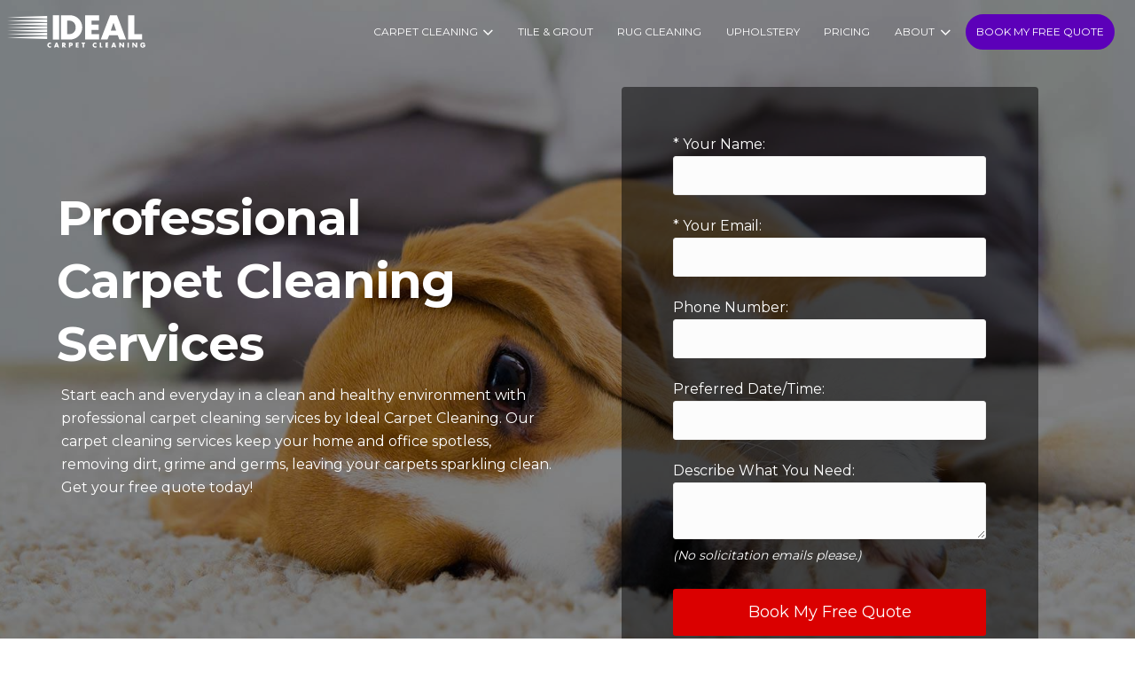

--- FILE ---
content_type: text/html; charset=UTF-8
request_url: https://idealcarpetcleaning.ca/professional-carpet-cleaning/
body_size: 22929
content:
<!DOCTYPE html> <!--[if lt IE 7]><html class="no-js lt-ie9 lt-ie8 lt-ie7" lang="en"> <![endif]--> <!--[if IE 7]><html class="no-js lt-ie9 lt-ie8" lang="en"> <![endif]--> <!--[if IE 8]><html class="no-js lt-ie9" lang="en"> <![endif]--> <!--[if gt IE 8]><!--><html lang="en-US"> <!--<![endif]--><head><meta charset="UTF-8" /><meta name="viewport" content="initial-scale=1.0, maximum-scale=1.0, minimum-scale=1.0, user-scalable=no, width=device-width"><link rel="stylesheet" id="ao_optimized_gfonts" href="https://fonts.googleapis.com/css?family=Montserrat%3Aregular%2C700&amp;display=swap"><link rel="pingback" href="https://idealcarpetcleaning.ca/xmlrpc.php" /><meta name='robots' content='index, follow, max-image-preview:large, max-snippet:-1, max-video-preview:-1' /><style>img:is([sizes="auto" i], [sizes^="auto," i]) { contain-intrinsic-size: 3000px 1500px }</style><title>Professional Carpet Cleaning Services by Ideal</title><meta name="description" content="Looking for professional carpet cleaning services in Ottawa? With both residential and commercial experience, we pride ourselves on being the most professional and ideal solution for your carpet needs." /><link rel="canonical" href="https://idealcarpetcleaning.ca/professional-carpet-cleaning/" /><meta property="og:locale" content="en_US" /><meta property="og:type" content="article" /><meta property="og:title" content="Professional Carpet Cleaning Services by Ideal" /><meta property="og:description" content="Looking for professional carpet cleaning services in Ottawa? With both residential and commercial experience, we pride ourselves on being the most professional and ideal solution for your carpet needs." /><meta property="og:url" content="https://idealcarpetcleaning.ca/professional-carpet-cleaning/" /><meta property="og:site_name" content="Ideal Carpet Cleaning" /><meta property="article:modified_time" content="2018-09-10T13:55:17+00:00" /><meta name="twitter:card" content="summary_large_image" /><meta name="twitter:label1" content="Est. reading time" /><meta name="twitter:data1" content="3 minutes" /> <script type="application/ld+json" class="yoast-schema-graph">{"@context":"https://schema.org","@graph":[{"@type":"WebPage","@id":"https://idealcarpetcleaning.ca/professional-carpet-cleaning/","url":"https://idealcarpetcleaning.ca/professional-carpet-cleaning/","name":"Professional Carpet Cleaning Services by Ideal","isPartOf":{"@id":"https://idealcarpetcleaning.ca/#website"},"datePublished":"2018-07-24T18:36:22+00:00","dateModified":"2018-09-10T13:55:17+00:00","description":"Looking for professional carpet cleaning services in Ottawa? With both residential and commercial experience, we pride ourselves on being the most professional and ideal solution for your carpet needs.","breadcrumb":{"@id":"https://idealcarpetcleaning.ca/professional-carpet-cleaning/#breadcrumb"},"inLanguage":"en-US","potentialAction":[{"@type":"ReadAction","target":["https://idealcarpetcleaning.ca/professional-carpet-cleaning/"]}]},{"@type":"BreadcrumbList","@id":"https://idealcarpetcleaning.ca/professional-carpet-cleaning/#breadcrumb","itemListElement":[{"@type":"ListItem","position":1,"name":"Home","item":"https://idealcarpetcleaning.ca/"},{"@type":"ListItem","position":2,"name":"Carpet Cleaning"}]},{"@type":"WebSite","@id":"https://idealcarpetcleaning.ca/#website","url":"https://idealcarpetcleaning.ca/","name":"Ideal Carpet Cleaning","description":"","potentialAction":[{"@type":"SearchAction","target":{"@type":"EntryPoint","urlTemplate":"https://idealcarpetcleaning.ca/?s={search_term_string}"},"query-input":{"@type":"PropertyValueSpecification","valueRequired":true,"valueName":"search_term_string"}}],"inLanguage":"en-US"}]}</script> <link rel='dns-prefetch' href='//netdna.bootstrapcdn.com' /><link href='https://fonts.gstatic.com' crossorigin='anonymous' rel='preconnect' /><link rel="alternate" type="application/rss+xml" title="Ideal Carpet Cleaning &raquo; Feed" href="https://idealcarpetcleaning.ca/feed/" /> <script type="text/javascript">window._wpemojiSettings = {"baseUrl":"https:\/\/s.w.org\/images\/core\/emoji\/16.0.1\/72x72\/","ext":".png","svgUrl":"https:\/\/s.w.org\/images\/core\/emoji\/16.0.1\/svg\/","svgExt":".svg","source":{"concatemoji":"https:\/\/idealcarpetcleaning.ca\/wp-includes\/js\/wp-emoji-release.min.js?ver=6.8.3"}};
/*! This file is auto-generated */
!function(s,n){var o,i,e;function c(e){try{var t={supportTests:e,timestamp:(new Date).valueOf()};sessionStorage.setItem(o,JSON.stringify(t))}catch(e){}}function p(e,t,n){e.clearRect(0,0,e.canvas.width,e.canvas.height),e.fillText(t,0,0);var t=new Uint32Array(e.getImageData(0,0,e.canvas.width,e.canvas.height).data),a=(e.clearRect(0,0,e.canvas.width,e.canvas.height),e.fillText(n,0,0),new Uint32Array(e.getImageData(0,0,e.canvas.width,e.canvas.height).data));return t.every(function(e,t){return e===a[t]})}function u(e,t){e.clearRect(0,0,e.canvas.width,e.canvas.height),e.fillText(t,0,0);for(var n=e.getImageData(16,16,1,1),a=0;a<n.data.length;a++)if(0!==n.data[a])return!1;return!0}function f(e,t,n,a){switch(t){case"flag":return n(e,"\ud83c\udff3\ufe0f\u200d\u26a7\ufe0f","\ud83c\udff3\ufe0f\u200b\u26a7\ufe0f")?!1:!n(e,"\ud83c\udde8\ud83c\uddf6","\ud83c\udde8\u200b\ud83c\uddf6")&&!n(e,"\ud83c\udff4\udb40\udc67\udb40\udc62\udb40\udc65\udb40\udc6e\udb40\udc67\udb40\udc7f","\ud83c\udff4\u200b\udb40\udc67\u200b\udb40\udc62\u200b\udb40\udc65\u200b\udb40\udc6e\u200b\udb40\udc67\u200b\udb40\udc7f");case"emoji":return!a(e,"\ud83e\udedf")}return!1}function g(e,t,n,a){var r="undefined"!=typeof WorkerGlobalScope&&self instanceof WorkerGlobalScope?new OffscreenCanvas(300,150):s.createElement("canvas"),o=r.getContext("2d",{willReadFrequently:!0}),i=(o.textBaseline="top",o.font="600 32px Arial",{});return e.forEach(function(e){i[e]=t(o,e,n,a)}),i}function t(e){var t=s.createElement("script");t.src=e,t.defer=!0,s.head.appendChild(t)}"undefined"!=typeof Promise&&(o="wpEmojiSettingsSupports",i=["flag","emoji"],n.supports={everything:!0,everythingExceptFlag:!0},e=new Promise(function(e){s.addEventListener("DOMContentLoaded",e,{once:!0})}),new Promise(function(t){var n=function(){try{var e=JSON.parse(sessionStorage.getItem(o));if("object"==typeof e&&"number"==typeof e.timestamp&&(new Date).valueOf()<e.timestamp+604800&&"object"==typeof e.supportTests)return e.supportTests}catch(e){}return null}();if(!n){if("undefined"!=typeof Worker&&"undefined"!=typeof OffscreenCanvas&&"undefined"!=typeof URL&&URL.createObjectURL&&"undefined"!=typeof Blob)try{var e="postMessage("+g.toString()+"("+[JSON.stringify(i),f.toString(),p.toString(),u.toString()].join(",")+"));",a=new Blob([e],{type:"text/javascript"}),r=new Worker(URL.createObjectURL(a),{name:"wpTestEmojiSupports"});return void(r.onmessage=function(e){c(n=e.data),r.terminate(),t(n)})}catch(e){}c(n=g(i,f,p,u))}t(n)}).then(function(e){for(var t in e)n.supports[t]=e[t],n.supports.everything=n.supports.everything&&n.supports[t],"flag"!==t&&(n.supports.everythingExceptFlag=n.supports.everythingExceptFlag&&n.supports[t]);n.supports.everythingExceptFlag=n.supports.everythingExceptFlag&&!n.supports.flag,n.DOMReady=!1,n.readyCallback=function(){n.DOMReady=!0}}).then(function(){return e}).then(function(){var e;n.supports.everything||(n.readyCallback(),(e=n.source||{}).concatemoji?t(e.concatemoji):e.wpemoji&&e.twemoji&&(t(e.twemoji),t(e.wpemoji)))}))}((window,document),window._wpemojiSettings);</script> <link rel='stylesheet' id='acoda-like-styles-css' href='https://idealcarpetcleaning.ca/wp-content/themes/you/css/like-styles.min.css?ver=6.8.3' type='text/css' media='all' /><style id='wp-emoji-styles-inline-css' type='text/css'>img.wp-smiley, img.emoji {
		display: inline !important;
		border: none !important;
		box-shadow: none !important;
		height: 1em !important;
		width: 1em !important;
		margin: 0 0.07em !important;
		vertical-align: -0.1em !important;
		background: none !important;
		padding: 0 !important;
	}</style><link rel='stylesheet' id='wp-block-library-css' href='https://idealcarpetcleaning.ca/wp-includes/css/dist/block-library/style.min.css?ver=6.8.3' type='text/css' media='all' /><style id='classic-theme-styles-inline-css' type='text/css'>/*! This file is auto-generated */
.wp-block-button__link{color:#fff;background-color:#32373c;border-radius:9999px;box-shadow:none;text-decoration:none;padding:calc(.667em + 2px) calc(1.333em + 2px);font-size:1.125em}.wp-block-file__button{background:#32373c;color:#fff;text-decoration:none}</style><style id='global-styles-inline-css' type='text/css'>:root{--wp--preset--aspect-ratio--square: 1;--wp--preset--aspect-ratio--4-3: 4/3;--wp--preset--aspect-ratio--3-4: 3/4;--wp--preset--aspect-ratio--3-2: 3/2;--wp--preset--aspect-ratio--2-3: 2/3;--wp--preset--aspect-ratio--16-9: 16/9;--wp--preset--aspect-ratio--9-16: 9/16;--wp--preset--color--black: #000000;--wp--preset--color--cyan-bluish-gray: #abb8c3;--wp--preset--color--white: #ffffff;--wp--preset--color--pale-pink: #f78da7;--wp--preset--color--vivid-red: #cf2e2e;--wp--preset--color--luminous-vivid-orange: #ff6900;--wp--preset--color--luminous-vivid-amber: #fcb900;--wp--preset--color--light-green-cyan: #7bdcb5;--wp--preset--color--vivid-green-cyan: #00d084;--wp--preset--color--pale-cyan-blue: #8ed1fc;--wp--preset--color--vivid-cyan-blue: #0693e3;--wp--preset--color--vivid-purple: #9b51e0;--wp--preset--gradient--vivid-cyan-blue-to-vivid-purple: linear-gradient(135deg,rgba(6,147,227,1) 0%,rgb(155,81,224) 100%);--wp--preset--gradient--light-green-cyan-to-vivid-green-cyan: linear-gradient(135deg,rgb(122,220,180) 0%,rgb(0,208,130) 100%);--wp--preset--gradient--luminous-vivid-amber-to-luminous-vivid-orange: linear-gradient(135deg,rgba(252,185,0,1) 0%,rgba(255,105,0,1) 100%);--wp--preset--gradient--luminous-vivid-orange-to-vivid-red: linear-gradient(135deg,rgba(255,105,0,1) 0%,rgb(207,46,46) 100%);--wp--preset--gradient--very-light-gray-to-cyan-bluish-gray: linear-gradient(135deg,rgb(238,238,238) 0%,rgb(169,184,195) 100%);--wp--preset--gradient--cool-to-warm-spectrum: linear-gradient(135deg,rgb(74,234,220) 0%,rgb(151,120,209) 20%,rgb(207,42,186) 40%,rgb(238,44,130) 60%,rgb(251,105,98) 80%,rgb(254,248,76) 100%);--wp--preset--gradient--blush-light-purple: linear-gradient(135deg,rgb(255,206,236) 0%,rgb(152,150,240) 100%);--wp--preset--gradient--blush-bordeaux: linear-gradient(135deg,rgb(254,205,165) 0%,rgb(254,45,45) 50%,rgb(107,0,62) 100%);--wp--preset--gradient--luminous-dusk: linear-gradient(135deg,rgb(255,203,112) 0%,rgb(199,81,192) 50%,rgb(65,88,208) 100%);--wp--preset--gradient--pale-ocean: linear-gradient(135deg,rgb(255,245,203) 0%,rgb(182,227,212) 50%,rgb(51,167,181) 100%);--wp--preset--gradient--electric-grass: linear-gradient(135deg,rgb(202,248,128) 0%,rgb(113,206,126) 100%);--wp--preset--gradient--midnight: linear-gradient(135deg,rgb(2,3,129) 0%,rgb(40,116,252) 100%);--wp--preset--font-size--small: 13px;--wp--preset--font-size--medium: 20px;--wp--preset--font-size--large: 36px;--wp--preset--font-size--x-large: 42px;--wp--preset--spacing--20: 0.44rem;--wp--preset--spacing--30: 0.67rem;--wp--preset--spacing--40: 1rem;--wp--preset--spacing--50: 1.5rem;--wp--preset--spacing--60: 2.25rem;--wp--preset--spacing--70: 3.38rem;--wp--preset--spacing--80: 5.06rem;--wp--preset--shadow--natural: 6px 6px 9px rgba(0, 0, 0, 0.2);--wp--preset--shadow--deep: 12px 12px 50px rgba(0, 0, 0, 0.4);--wp--preset--shadow--sharp: 6px 6px 0px rgba(0, 0, 0, 0.2);--wp--preset--shadow--outlined: 6px 6px 0px -3px rgba(255, 255, 255, 1), 6px 6px rgba(0, 0, 0, 1);--wp--preset--shadow--crisp: 6px 6px 0px rgba(0, 0, 0, 1);}:where(.is-layout-flex){gap: 0.5em;}:where(.is-layout-grid){gap: 0.5em;}body .is-layout-flex{display: flex;}.is-layout-flex{flex-wrap: wrap;align-items: center;}.is-layout-flex > :is(*, div){margin: 0;}body .is-layout-grid{display: grid;}.is-layout-grid > :is(*, div){margin: 0;}:where(.wp-block-columns.is-layout-flex){gap: 2em;}:where(.wp-block-columns.is-layout-grid){gap: 2em;}:where(.wp-block-post-template.is-layout-flex){gap: 1.25em;}:where(.wp-block-post-template.is-layout-grid){gap: 1.25em;}.has-black-color{color: var(--wp--preset--color--black) !important;}.has-cyan-bluish-gray-color{color: var(--wp--preset--color--cyan-bluish-gray) !important;}.has-white-color{color: var(--wp--preset--color--white) !important;}.has-pale-pink-color{color: var(--wp--preset--color--pale-pink) !important;}.has-vivid-red-color{color: var(--wp--preset--color--vivid-red) !important;}.has-luminous-vivid-orange-color{color: var(--wp--preset--color--luminous-vivid-orange) !important;}.has-luminous-vivid-amber-color{color: var(--wp--preset--color--luminous-vivid-amber) !important;}.has-light-green-cyan-color{color: var(--wp--preset--color--light-green-cyan) !important;}.has-vivid-green-cyan-color{color: var(--wp--preset--color--vivid-green-cyan) !important;}.has-pale-cyan-blue-color{color: var(--wp--preset--color--pale-cyan-blue) !important;}.has-vivid-cyan-blue-color{color: var(--wp--preset--color--vivid-cyan-blue) !important;}.has-vivid-purple-color{color: var(--wp--preset--color--vivid-purple) !important;}.has-black-background-color{background-color: var(--wp--preset--color--black) !important;}.has-cyan-bluish-gray-background-color{background-color: var(--wp--preset--color--cyan-bluish-gray) !important;}.has-white-background-color{background-color: var(--wp--preset--color--white) !important;}.has-pale-pink-background-color{background-color: var(--wp--preset--color--pale-pink) !important;}.has-vivid-red-background-color{background-color: var(--wp--preset--color--vivid-red) !important;}.has-luminous-vivid-orange-background-color{background-color: var(--wp--preset--color--luminous-vivid-orange) !important;}.has-luminous-vivid-amber-background-color{background-color: var(--wp--preset--color--luminous-vivid-amber) !important;}.has-light-green-cyan-background-color{background-color: var(--wp--preset--color--light-green-cyan) !important;}.has-vivid-green-cyan-background-color{background-color: var(--wp--preset--color--vivid-green-cyan) !important;}.has-pale-cyan-blue-background-color{background-color: var(--wp--preset--color--pale-cyan-blue) !important;}.has-vivid-cyan-blue-background-color{background-color: var(--wp--preset--color--vivid-cyan-blue) !important;}.has-vivid-purple-background-color{background-color: var(--wp--preset--color--vivid-purple) !important;}.has-black-border-color{border-color: var(--wp--preset--color--black) !important;}.has-cyan-bluish-gray-border-color{border-color: var(--wp--preset--color--cyan-bluish-gray) !important;}.has-white-border-color{border-color: var(--wp--preset--color--white) !important;}.has-pale-pink-border-color{border-color: var(--wp--preset--color--pale-pink) !important;}.has-vivid-red-border-color{border-color: var(--wp--preset--color--vivid-red) !important;}.has-luminous-vivid-orange-border-color{border-color: var(--wp--preset--color--luminous-vivid-orange) !important;}.has-luminous-vivid-amber-border-color{border-color: var(--wp--preset--color--luminous-vivid-amber) !important;}.has-light-green-cyan-border-color{border-color: var(--wp--preset--color--light-green-cyan) !important;}.has-vivid-green-cyan-border-color{border-color: var(--wp--preset--color--vivid-green-cyan) !important;}.has-pale-cyan-blue-border-color{border-color: var(--wp--preset--color--pale-cyan-blue) !important;}.has-vivid-cyan-blue-border-color{border-color: var(--wp--preset--color--vivid-cyan-blue) !important;}.has-vivid-purple-border-color{border-color: var(--wp--preset--color--vivid-purple) !important;}.has-vivid-cyan-blue-to-vivid-purple-gradient-background{background: var(--wp--preset--gradient--vivid-cyan-blue-to-vivid-purple) !important;}.has-light-green-cyan-to-vivid-green-cyan-gradient-background{background: var(--wp--preset--gradient--light-green-cyan-to-vivid-green-cyan) !important;}.has-luminous-vivid-amber-to-luminous-vivid-orange-gradient-background{background: var(--wp--preset--gradient--luminous-vivid-amber-to-luminous-vivid-orange) !important;}.has-luminous-vivid-orange-to-vivid-red-gradient-background{background: var(--wp--preset--gradient--luminous-vivid-orange-to-vivid-red) !important;}.has-very-light-gray-to-cyan-bluish-gray-gradient-background{background: var(--wp--preset--gradient--very-light-gray-to-cyan-bluish-gray) !important;}.has-cool-to-warm-spectrum-gradient-background{background: var(--wp--preset--gradient--cool-to-warm-spectrum) !important;}.has-blush-light-purple-gradient-background{background: var(--wp--preset--gradient--blush-light-purple) !important;}.has-blush-bordeaux-gradient-background{background: var(--wp--preset--gradient--blush-bordeaux) !important;}.has-luminous-dusk-gradient-background{background: var(--wp--preset--gradient--luminous-dusk) !important;}.has-pale-ocean-gradient-background{background: var(--wp--preset--gradient--pale-ocean) !important;}.has-electric-grass-gradient-background{background: var(--wp--preset--gradient--electric-grass) !important;}.has-midnight-gradient-background{background: var(--wp--preset--gradient--midnight) !important;}.has-small-font-size{font-size: var(--wp--preset--font-size--small) !important;}.has-medium-font-size{font-size: var(--wp--preset--font-size--medium) !important;}.has-large-font-size{font-size: var(--wp--preset--font-size--large) !important;}.has-x-large-font-size{font-size: var(--wp--preset--font-size--x-large) !important;}
:where(.wp-block-post-template.is-layout-flex){gap: 1.25em;}:where(.wp-block-post-template.is-layout-grid){gap: 1.25em;}
:where(.wp-block-columns.is-layout-flex){gap: 2em;}:where(.wp-block-columns.is-layout-grid){gap: 2em;}
:root :where(.wp-block-pullquote){font-size: 1.5em;line-height: 1.6;}</style><link rel='stylesheet' id='acoda_counters_style-css' href='https://idealcarpetcleaning.ca/wp-content/plugins/acoda-counters/assets/acoda_counters.min.css?ver=6.8.3' type='text/css' media='all' /><link rel='stylesheet' id='acoda_typewriter_style-css' href='https://idealcarpetcleaning.ca/wp-content/plugins/acoda-typewriter/assets/acoda_typewriter.min.css?ver=6.8.3' type='text/css' media='all' /><link rel='stylesheet' id='cpsh-shortcodes-css' href='https://idealcarpetcleaning.ca/wp-content/cache/autoptimize/css/autoptimize_single_eeb616c7d096549b9792359164dafe24.css?ver=1.0.1' type='text/css' media='all' /><link rel='stylesheet' id='dashicons-css' href='https://idealcarpetcleaning.ca/wp-includes/css/dashicons.min.css?ver=6.8.3' type='text/css' media='all' /><link rel='stylesheet' id='wonderplugin-slider-css-css' href='https://idealcarpetcleaning.ca/wp-content/cache/autoptimize/css/autoptimize_single_490e790069d7e8a9a2c0d21be33953c2.css?ver=14.5' type='text/css' media='all' /><link rel='stylesheet' id='spu-public-css-css' href='https://idealcarpetcleaning.ca/wp-content/cache/autoptimize/css/autoptimize_single_73989cbfca737220b50bc4a4a95b12c3.css?ver=1.9.3.8' type='text/css' media='all' /><link rel='stylesheet' id='testimonial-rotator-style-css' href='https://idealcarpetcleaning.ca/wp-content/cache/autoptimize/css/autoptimize_single_f4efa2eb70333fb2760635e38818fa13.css?ver=6.8.3' type='text/css' media='all' /><link rel='stylesheet' id='font-awesome-css' href='//netdna.bootstrapcdn.com/font-awesome/latest/css/font-awesome.min.css?ver=6.8.3' type='text/css' media='all' /><link rel='stylesheet' id='kamn-css-iconlist-css' href='https://idealcarpetcleaning.ca/wp-content/cache/autoptimize/css/autoptimize_single_b54b7d7a1a33b68e2800113ddd190328.css?ver=6.8.3' type='text/css' media='all' /><link rel='stylesheet' id='acoda-dynamic-css' href='https://idealcarpetcleaning.ca/wp-content/cache/autoptimize/css/autoptimize_single_b287f1e12d802e9cfa8c1934aa465817.css' type='text/css' media='all' /><style id='acoda-dynamic-inline-css' type='text/css'>@media only screen and (min-width: 64.063em) {#primary-wrapper #header-logo {height:70px;line-height:70px;}}@media only screen and (min-width: 64.063em) {#primary-wrapper #acoda-tabs > ul > li,#header-wrap .dock-panel-wrap.main_nav ul.dock-panel li,#acoda-tabs .dock-panel li.dock-tab.dock-info{height:70px;line-height:70px;}}code,table,div.button,#acoda-tabs ul ul.sub-menu,.ui-accordion-header,.ui-tabs-nav li,.vc_progress_bar .vc_single_bar,.vc_progress_bar .vc_single_bar .vc_bar,.wpb_call_to_action.vc_cta_rounded,.wpb_alert.vc_alert_rounded,.wpb_alert.vc_alert_rounded .icon-wrap,.wpb_alert.vc_alert_outlined,.wpb_alert.vc_alert_outlined .icon-wrap,a.comment-reply-link,a.comment-reply-login,a.button, button.button, input.button,.button a, .button a:visited, button, select,input[type=text],input[type="password"],input[type="file"],input[type=tel],input[type=url],input[type=email],input[type="submit"],input[type="button"],textarea,.author-info,.tooltip,input.input-text,.commentlist .comment-content,.wpb_single_image.frame .gridimg-wrap,.wpb_single_image.rounded .img,.wpb_single_image.rounded .info,.product-thumbnail img,.dock-menu-tabs ul.dock_menu li a,#related_posts .related_post_wrap,.dock-tab-wrapper .background-wrap,.dock-panel-wrap .dock-tab-wrapper,#reviews #comments ol.commentlist li .comment-text,.woocommerce-tabs ul.tabs li,article.hentry,#bbpress-forums li.bbp-header,#bbpress-forums .hentry,#bbpress-forums .bbp-template-notice,#bbpress-forums li.bbp-body .hentry:before,#bbpress-forums .bbp-body .bbp-meta .bbp-reply-permalink,#content .post.sticky .entry > h2:before,nav.anchorlink-nav ul,.splitter ul li.active,.vc_general.vc_btn3.vc_btn3-shape-default,.vc_general.vc_cta3.vc_cta3-shape-rounded,.wpb_single_image .wpb_wrapper.vc_single_image-wrapper.rounded_style,.wpb_single_image .vc_single_image-wrapper.rounded_style .img img,.container.rounded .img,.container.rounded .img img,.container.rounded .gridimg-wrap,.container.rounded .action-hover { -moz-border-radius: 4px ;  -webkit-border-radius: 4px ; border-radius: 4px ;}pre,.post-metadata li,nav.pagination .page-numbers,.page-link span.pagination,.action-icons i,li.dock-tab a,li.dock-tab a i,span.dropcap,.dock-tab span.items-count,#lang_sel_list li a,img.avatar,.autototop a,.gallery-wrap .slidernav,.fonticon.background,span.productprice,#acoda-tabs .menu a,ul.post-metadata-wrap > li i,.zoomflow .controlsCon > .arrow-left,.zoomflow .controlsCon > .arrow-right,#related_posts .related-post-img img,.comments-wrapper .comments-value,ul.product_list_widget li img,ul.cart_list li img,.dock-tab-wrapper.wpml #flags li a,.vc_toggle_title h4:before,span.portfolio-link,.page-animate-nav { -moz-border-radius: 4px ;  -webkit-border-radius: 4px ; border-radius: 4px ;}* { font-family: Montserrat; } .acoda-ajax-loaddata .vc_btn_rounded a { background-color: #5c00b9 !important; } .post-metadata-wrap { display: none !important; } #wpdevar_comment_1 span:first-child, #wpdevar_comment_3 span:first-child { font-family: Montserrat !important; color: #5c00b9 !important; font-size: 20px !important; padding-left: 8px !important; } #comments { display: none !important; } h1, h2, h3, h4, h5, h6 { text-transform: none !important; font-family: Montserrat !important; } a.skinset-background:hover { background-color: transparent !important; } .current-menu-item a { background-color: transparent !important; } .menu-item a { color: white !important; } li:hover a { color: #5c00b9!important; background-color: transparent !important; font-size: 15px !important; } #header li a:hover { color: #fafafa !important; } #header li { color: #FFF !important; } #header .sub-menu li a { color: #FFF !important; } .header-text { color: white !important; font-size: 18px !important; } .header-heading { font-size: 60px !important; } .rounded { border-radius: 20px !important; } .round-btn button, .round-btn a { background-color: #5c00b9 !important; color: white !important; font-family: Montserrat !important; padding: 10px 25px !important; border: 2px solid #5c00b9 !important; } .round-btn button:hover, .round-btn a:hover { background-color: RGBA(0,0,0,0) !important; color: #5c00b9 !important; } .white-btn button, .white-btn a { background-color: #FFF !important; color: #5c00b9 !important; font-family: Montserrat !important; padding: 10px 25px !important; border: 2px solid #FFF !important; } .white-btn button:hover, .white-btn a:hover { background-color: #5c00b9 !important; color: #FFF !important; } .social-icon { color: #8e99a8 !important; border: none !important; } .social-icon:hover { color: #c0c2c4 !important; } .dock-tab a { border: 0 !important; background-color: transparent !important; } .wpcf7-submit { background-color: #da0000 !important; color: white !important; font-family: Montserrat !important; padding: 10px 25px !important; border: 2px solid transparent !important; max-width: 200px !important; margin: 10px auto !important; border-radius: 20px !important; } .wpcf7-submit:hover { background-color: #b10808 !important; color: white !important; border-color: #b10808 !important; } footer { background-color: #5c00b9 !important; color: #FFF !important; font-weight: 700 !important; font-family: Montserrat !important; } .single-post #content footer { background-color: transparent !important; color: black !important; font-weight: 400 !important; } .single-post h1 { padding-left: 10% !important; padding-right: 10% !important; font-size: 30px !important; } .single-post .intro-wrap { background-color: #FFF !important; } footer .large-3 { font-weight: 400 !important; } .wpcf7-form-control-wrap textarea { height: 50px !important; } .foot-link { color: white !important; } .foot-link:hover { color: #DDD !important; } .iconlist-title { font-size: 14px !important; } .page-id-293 .date { display: none !important; } h2.entry-title a { font-size: 20px !important; color: #5c00b9 !important; text-align: center !important; } h2.entry-title { line-height: 20px !important; } h2.entry-title a:hover { color: #CCC !important; } .page-id-293 a.read-more { color: #5c00b9 !important; font-weight: 500 !important; } .page-id-293 a.read-more:hover { color: #CCC !important; } .single-post .intro-text, .page-template-blog .intro-text { padding-bottom: 10px !important; } .single-post .post-titles { text-align: center !important; } .single-post div#content { padding: 0 20% !important; } .single-post .dock-tab i, .page-template-blog .dock-tab i { margin-bottom: 10px !important; } .page-template-blog h1 { display: block !important; } .page-template-blog .blog { padding-top: 5px !important; } .page-template-blog .intro-wrap { background-color: transparent !important; } .nextprevious_posts a { color: #5c00b9 !important; } .comment-form #submit { background-color: #5c00b9 !important; font-family: Montserrat !important; } .comment-form #submit:hover { background-color: #CCC !important; } @media only screen and (min-width: 1026px) { .menu-item-type-custom a { border-radius: 20px !important; background-color: #5c00b9 !important; padding: 10px 20px !important; border: 2px solid #5c00b9 !important; } .menu-item-type-custom a:hover { background-color: #3b3b3b !important; color: #5c00b9 !important; } } header.transition { background-color: RGBA(0,0,0,0.5) !important; } .single-post header { background-color: RGBA(0,0,0,0.5) !important; } .acoda_Editor_Widget p a { color: #FFF !important; } .acoda_Editor_Widget p a:hover { color: #DDD !important; } @media only screen and (max-width: 1025px) { .dock-panels { padding-bottom: 0 !important; } footer .wp-image-479 { margin-bottom: 0 !important; } } @media only screen and (min-width: 1026px) { footer .large-3:nth-child(1) { width: 20% !important; } footer .large-3:nth-child(2) { width: 32% !important; } footer .large-3:nth-child(3) { width: 35% !important; } footer .large-3:nth-child(4) { width: 13% !important; } } @media only screen and (min-width: 1026px) { li.acoda_Editor_Widget p { text-align: center !important; font-size: 13px !important; margin-bottom: 0 !important; } .acoda_editor_widget-2 p a { display: inline-block !important; } footer .wp-image-479 { margin-left: 0 !important; margin-right: 30px !important; } } @media only screen and (max-width: 1025px) { .single-post #header, .page-template-blog #header { display: none !important; } } @media only screen and (max-width: 767px) { .single-post div#content { padding-left: 6% !important; padding-right: 6% !important; } } @media only screen and (min-width: 1026px) and (max-width: 1116px) { .menu-item a { padding-left: 10px !important; padding-right: 10px !important; } } div.row.dynamic-frame.blog { padding-top: 0 !important; } .error404 .post-titles { display: none !important; } .error404 header { background-color: RGBA(0,0,0,0.5) !important; } .page-404 { text-align: center !important; padding-top: 160px !important; } .error-entry h3 { margin-top: 20px !important; } .error-list { margin-top: 20px !important; margin-bottom: 20px !important; } .error-list li { list-style-type: none !important; display: inline-block !important; padding: 10px 2px !important; } .error-button { background-color: #5c00b9 !important; color: white !important; font-family: Montserrat !important; font-size: 18px !important; cursor: pointer !important; border-radius: 25px !important; padding: 10px 15px !important; text-transform: uppercase !important; border: 2px solid #5c00b9 !important; font-weight: 900 !important; } .error-button:hover { background-color: transparent !important; color: #5c00b9 !important; } .pricing-btn { background-color: #5c00b9 !important; color: white !important; font-family: Montserrat !important; padding: 12px 25px !important; border: 2px solid transparent !important; border-radius: 30px !important; } .pricing-btn:hover { background-color: transparent !important; border-color: #5c00b9 !important; color: #5c00b9 !important; } ul.dock-panel { text-align: right !important; } @media only screen and (max-width: 704px) { .serv-heading { font-size: 30px !important; } } @media only screen and (max-width: 1025px) { #logo { text-align: left !important; position: absolute !important; bottom: 35px !important; } } .wpcf7-form, .features-list { font-family: Montserrat !important; } .lowerfooter-wrap { background-color: #222 !important; font-size: 12px !important; padding-top: 10px !important; } .lowerfooter-wrap .row { margin-bottom: 10px !important; } .lowfooterright a { color: #8082f7 !important; } .single-post .article-row h2 { font-size: 25px !important; } .single-post .skinset-header ::selection { background-color: #82a7d8 !important; } .single-post .header-overlay, .single-post .header-float-wrap, .single-post .header_float .intro-wrap.skinset-sub_header { position: relative !important; } @media (min-width: 1530px) { #header li a { font-size: 16px !important; } } @media (max-width: 1529px) { #header li a { font-size: 13px !important; } #header div.inner-wrap { padding-left: 8px !important; padding-right: 8px !important } } @media (max-width: 1311px) { #header li a { font-size: 12px !important; padding-left: 10px !important; padding-right: 10px !important; } } @media (min-width: 1026px) and (max-width: 1155px) { #header-logo { max-width: 100px !important } } @media (max-width: 1100px) { #header li a { font-size: 11px !important; padding-left: 8px !important; padding-right: 8px !important; } } #header li.visible a { color: #FFF !important; } .vc_grid-item.vc_col-sm-4 { width: 33% !important; } li.current_page_parent a, li.current-menu-ancestor a { background-color: transparent !important; } .page-id-3773 .wpcf7-response-output, .page-id-4472 .wpcf7-response-output, .page-id-4501 .wpcf7-response-output, .page-id-221 .wpcf7-response-output { color: #fff; } #primary-wrapper #acoda-tabs &gt; ul &gt; li, #header-wrap .dock-panel-wrap.main_nav ul.dock-panel li, #acoda-tabs .dock-panel li.dock-tab.dock-info { height: auto !important; line-height: 70px !important; } .animate-3d .dock-tab-wrapper, .animate-3d #acoda-tabs ul ul.sub-menu {-webkit-transform: none; transform: none !important; -webkit-transform: none !important; } #acoda-tabs ul li.hasdropmenu { overflow: visible !important; } #header-wrap.header_float.transparent{ background: #a5a5a5; } div#content { padding-top: 0; } .page-id-530 #header-wrap .dock-panel-wrap { position: unset; }@media only screen and (min-width: 64.063em) {div#header.wide .inner-wrap,div#primary-wrapper.layout-boxed,.compose-mode div.acoda-page-animate .row.vc_row-parent > .vc_container-block,.acoda-page-animate .row.vc_row-parent > .row-content-wrap > div.row-inner-wrap,#primary-wrapper.layout-boxed div.dynamic-frame.row,div.row {max-width:1440px;}}</style><link rel='stylesheet' id='js_composer_front-css' href='https://idealcarpetcleaning.ca/wp-content/plugins/js_composer/assets/css/js_composer.min.css?ver=7.8' type='text/css' media='all' /><link rel='stylesheet' id='kamn-iconlist-css-fontawesome-css' href='https://idealcarpetcleaning.ca/wp-content/cache/autoptimize/css/autoptimize_single_c495654869785bc3df60216616814ad1.css?ver=6.8.3' type='text/css' media='all' /><link rel='stylesheet' id='rich-reviews-css' href='https://idealcarpetcleaning.ca/wp-content/cache/autoptimize/css/autoptimize_single_2e36954aba840dd6940aef7407977310.css?ver=6.8.3' type='text/css' media='all' /><link rel='stylesheet' id='acoda-style-css' href='https://idealcarpetcleaning.ca/wp-content/cache/autoptimize/css/autoptimize_single_5bda290903a5fdedc2193c1cecbf8a4f.css' type='text/css' media='all' /> <script type="text/javascript" src="https://idealcarpetcleaning.ca/wp-includes/js/jquery/jquery.min.js?ver=3.7.1" id="jquery-core-js"></script> <script type="text/javascript" src="https://idealcarpetcleaning.ca/wp-includes/js/jquery/jquery-migrate.min.js?ver=3.4.1" id="jquery-migrate-js"></script> <script type="text/javascript" src="https://idealcarpetcleaning.ca/wp-content/plugins/acoda-counters/assets/countid.min.js?ver=6.8.3" id="countid-js"></script> <script type="text/javascript" src="https://idealcarpetcleaning.ca/wp-content/plugins/acoda-counters/assets/acoda_counters.min.js?ver=6.8.3" id="acoda_counters_js-js"></script> <script type="text/javascript" src="https://idealcarpetcleaning.ca/wp-content/plugins/acoda-typewriter/assets/acoda_typewriter.min.js?ver=6.8.3" id="acoda_typewriter_js-js"></script> <script type="text/javascript" src="https://idealcarpetcleaning.ca/wp-content/cache/autoptimize/js/autoptimize_single_cbfab2d1e87da88904fb2fcd0e72d09e.js?ver=14.5" id="wonderplugin-slider-skins-script-js"></script> <script type="text/javascript" src="https://idealcarpetcleaning.ca/wp-content/cache/autoptimize/js/autoptimize_single_a62d03140ad456986a113042c8c43981.js?ver=14.5" id="wonderplugin-slider-script-js"></script> <script type="text/javascript" src="https://idealcarpetcleaning.ca/wp-content/cache/autoptimize/js/autoptimize_single_e910429bd7053712b6e8f7d3624aefee.js?ver=6.8.3" id="cycletwo-js"></script> <script type="text/javascript" src="https://idealcarpetcleaning.ca/wp-content/cache/autoptimize/js/autoptimize_single_678345b6a681e0de930d4e0e2c374912.js?ver=6.8.3" id="cycletwo-addons-js"></script> <script type="text/javascript" id="rich-reviews-js-extra">var php_vars = {"excerpt_length":"150","maybe_some_other_stuff":"Probably Not"};
var translation = {"read_more":"Read More","less":"Less"};</script> <script type="text/javascript" src="https://idealcarpetcleaning.ca/wp-content/cache/autoptimize/js/autoptimize_single_b74c3bf8727eff935ba90fb32edd1d94.js?ver=6.8.3" id="rich-reviews-js"></script> <script type="text/javascript" src="https://idealcarpetcleaning.ca/wp-content/themes/you/js/waypoints.min.js?ver=1" id="waypoints-js"></script> <script type="text/javascript" src="https://idealcarpetcleaning.ca/wp-content/themes/you/js/jquery.browser.min.js?ver=1" id="browser-script-js"></script> <!--[if lt IE 9]> <script type="text/javascript" src="https://idealcarpetcleaning.ca/wp-content/themes/you/js/respond.min.js?ver=6.8.3" id="respond-js"></script> <![endif]--> <script></script><link rel="https://api.w.org/" href="https://idealcarpetcleaning.ca/wp-json/" /><link rel="alternate" title="JSON" type="application/json" href="https://idealcarpetcleaning.ca/wp-json/wp/v2/pages/4472" /><link rel="EditURI" type="application/rsd+xml" title="RSD" href="https://idealcarpetcleaning.ca/xmlrpc.php?rsd" /><meta name="generator" content="WordPress 6.8.3" /><link rel='shortlink' href='https://idealcarpetcleaning.ca/?p=4472' /><link rel="alternate" title="oEmbed (JSON)" type="application/json+oembed" href="https://idealcarpetcleaning.ca/wp-json/oembed/1.0/embed?url=https%3A%2F%2Fidealcarpetcleaning.ca%2Fprofessional-carpet-cleaning%2F" /><link rel="alternate" title="oEmbed (XML)" type="text/xml+oembed" href="https://idealcarpetcleaning.ca/wp-json/oembed/1.0/embed?url=https%3A%2F%2Fidealcarpetcleaning.ca%2Fprofessional-carpet-cleaning%2F&#038;format=xml" /><meta property="fb:app_id" content="732543486911077"/>  <script class="hsq-set-content-id" data-content-id="standard-page">var _hsq = _hsq || [];
				_hsq.push(["setContentType", "standard-page"]);</script> <meta name="generator" content="Powered by WPBakery Page Builder - drag and drop page builder for WordPress."/><style data-type="vc_custom-css">.header-row {
    position: relative !important;
    padding: 70px 10% 170px 10% !important;
}

.best-row {
    padding-left: 5% !important;
    padding-right: 5% !important;
}

.social-icon {
    color: #8e99a8 !important;
    border: none !important;
}

.social-icon:hover {
    color: #c0c2c4 !important;
}

.dock-tab a {
    border: 0 !important;
    background-color: transparent !important;
}

#acoda_dropmenu a:not(:last-child) {
    background-color: transparent !important;
}

.drop_cap {
    opacity: .1 !important;
    left: -25px !important;
}

.how-row {
    margin: 0 auto !important;
    padding-left: 20% !important;
    padding-right: 20% !important;
    font-family: Montserrat !important;
}

.vc_grid-container-wrapper a {
    color: white !important;
}

.how-text {
    color: #0f0f0f !important;
}

.form-text {
    padding-left: 15% !important;
    padding-right: 15% !important;
}

.how-row p {
     color: #0f0f0f !important;
}


.form-row {
    padding: 80px 20% !important;
}

@media only screen and (max-width: 767px) {
   
    .header-row h1 {
            text-align: center !important;
            font-size: 45px !important;
        }
        
               .how-row {
        padding-left: 12% !important;
        padding-right: 12% !important;
    }
    
    .form-text {
     padding-left: 8% !important;
     padding-right: 8% !important;
    }
    
    .form-row {
        padding-left: 10% !important;
        padding-right: 10% !important;
    }
}

.post-title div {
    text-shadow: 4px 4px 17px black !important;
}

.service-text {
    text-align: center !important;
    max-width: 917px !important;
    margin: 0 auto !important;
}

@media only screen and (max-width: 1000px) {
    .service-text {
        text-align: left !important;
    }
}


/* NEW FORM CSS */

.wpcf7 {
    border-radius: 4px !important;
    width: 470px !important;
    margin: 0 auto !important;
    background-color: rgba(0,0,0,0.5) !important;
}

.wpcf7-form {
    padding: 10px 5% 40px 5% !important;
    width: 400px !important;
    margin: 28px auto 0 auto !important;
}

.wpcf7 label {
    margin-top: 22px !important;
    color: white !important;
    font-weight: 500 !important;
}

.wpcf7 textarea {
    margin-bottom: 0 !important;
}

.wpcf7 input {
    margin-bottom: 0 !important;
    padding: 8px !important;
    height: auto !important;
    font-size: 14px !important;
}

.wpcf7 input, .wpcf7 textarea {
    border-radius: 3px !important;
}
.wpcf7-validation-errors, .wpcf7-not-valid-tip {
    color: #f5d02a !important;
}

.wpcf7-mail-sent-ok  {
    color: #52d68b !important;
}

input.wpcf7-submit {
    margin-top: 0 !important;
    width: 100% !important;
    max-width: 100% !important;
    padding-top: 15px !important;
    padding-bottom: 15px !important;
    font-weight: 500 !important;
    font-size: 18px !important;
}

.wpcf7-submit:hover {
    background-color: #6e6faa !important;
    border-color: #6e6faa !important;
    color: white !important;
}

.ic-right-text li {
    color: white !important;
    font-size: 24px !important;
    font-weight: 500 !important;
}

.ic-sep {
    width: 30px !important;
    margin-left: 10px !important;
    margin-top: 20px !important;
    margin-bottom: 20px !important;
}

.ic-desc {
    color: white !important;
    margin-left: 5px !important;
}

.how-text {
    margin: 0 auto !important;
    max-width: 900px !important;
}

.how-heading {
    max-width: 800px !important;
    margin-left: auto !important;
    margin-right: auto !important;
}


@media only screen and (max-width: 1400px) {
    .header-row {
       padding-left: 4% !important;
       padding-right: 4% !important;
    }
}

.header-column-left {
    max-width: 900px !important;
    margin: 0 auto !important;
    padding-top: 140px  !important;
}

@media only screen and (max-width: 1000px) {
    .wpcf7-form {
        max-width: 350px !important;
        width: 100% !important;
        padding-left: 10% !important;
        padding-right: 10% !important;
    }
    
    .wpcf7 {
        width: 100% !important;
    }
}

@media only screen and (max-width: 767px) {
    .ic-desc {
        text-align: center !important;
         max-width: 450px !important;
        margin: 0 auto !important;
    }
    
    .best-row {
        padding-left: 5% !important;
        padding-right: 5% !important;
    }
    
    .header-column-left {
        padding-top: 20px !important;
    }
    
    .wpcf7 { 
        max-width: 400px !important;
    }
    
    .wpcf7-form {
        max-width: 100% !important;
        margin-top: 0 !important;
    }
}

@media only screen and (max-width: 450px) {
    h1.ic-heading {
        font-size: 30px !important;
    }
}

.header-row:after {
    content: "";
    background-color: #FFF;
    position: absolute;
    left: -20px !important;
    right: 0 !important;
    height: 200px !important;
    bottom: -100px !important;
     -ms-transform: rotate(3deg); /* IE 9 */
    -webkit-transform: rotate(3deg); /* Safari */
    transform: rotate(3deg) !important;
    outline: 1px solid transparent !important;
    width: 110% !important;
    
}

.s-icon {
    margin-top: 100px !important;
}

.cf7-desc {
    font-style: italic !important;
    font-size: 14px !important;
    display: block !important;
    padding: 5px 0 10px 0 !important;
}

.pricing-btn {
    font-weight: 700 !important;
    display: inline-block !important;
    margin-top: 15px !important;
}

@media only screen and (max-width: 450px) {
    .header-row {
        padding-left: 0 !important;
        padding-right: 0 !important;
    }
}

.wpcf7 textarea {
  height: auto !important;
  max-height: 100% !important;
}

.cl-con {
    text-align: center;
}







.cl-box {
    display: inline-block;
    width: 40% !important;
    max-width: 500px;
    height: auto;
    box-shadow: 2px 2px 16px RGBA(0,0,0,0.15);
    margin: 20px;
    border-radius: 10px;
    cursor: pointer;
}

.pic { 
    border-top-right-radius: 10px;
    border-top-left-radius: 10px;
}

.comm {
    background: url('/wp-content/uploads/2018/07/commercial.jpg');
    background-size: cover;
    min-height: 200px;
    background-position: center !important;
}

.res {
    background: url('/wp-content/uploads/2018/07/room.jpg');
    background-size: cover;
    min-height: 200px;
    background-position: center 75% !important;
}


.half {
    padding: 20px 5%;
}

.half p {
    font-size: 15px;
    margin-bottom: 10px !important;
}

.half h3 {
    color: #5c00b9 !important;
    font-size: 19px !important;
    margin-top: 10px !important;
}

.half a {
    color: #5c00b9 !important;
    margin-bottom: 10px !important;
}


@media only screen and (max-width: 767px) {
    .cl-con {
        text-align: left;
    }
    
    .cl-box {
        margin: 20px auto !important;
    }
}


@media (max-width: 1090px) {
    .cl-box {
        width: 100% !important;
    }
}</style><link rel="icon" href="https://idealcarpetcleaning.ca/wp-content/uploads/2016/12/cropped-favicon-01-32x32.png" sizes="32x32" /><link rel="icon" href="https://idealcarpetcleaning.ca/wp-content/uploads/2016/12/cropped-favicon-01-192x192.png" sizes="192x192" /><link rel="apple-touch-icon" href="https://idealcarpetcleaning.ca/wp-content/uploads/2016/12/cropped-favicon-01-180x180.png" /><meta name="msapplication-TileImage" content="https://idealcarpetcleaning.ca/wp-content/uploads/2016/12/cropped-favicon-01-270x270.png" /><style type="text/css" id="wp-custom-css">#header-wrap{
	background: # !important;
}
.site-inwrap {
    opacity: 1 !important;
}
form.wpcf7-form fieldset.hidden-fields-container {
    visibility: hidden;
    padding: 0;
}</style><style type="text/css" data-type="vc_shortcodes-default-css">.vc_do_custom_heading{margin-bottom:0.625rem;margin-top:0;}</style><style type="text/css" data-type="vc_shortcodes-custom-css">.vc_custom_1532449853944{background-image: url(https://idealcarpetcleaning.ca/wp-content/uploads/2018/07/dog.jpg?id=4479) !important;background-position: center !important;background-repeat: no-repeat !important;background-size: cover !important;}.vc_custom_1532457029367{padding-top: 20px !important;}.vc_custom_1500052776137{padding-right: 10% !important;padding-left: 10% !important;background-color: #f9f9f9 !important;}.vc_custom_1481223666032{margin-top: 0px !important;padding-top: 15px !important;padding-bottom: 10% !important;background-color: #f9f9f9 !important;}.vc_custom_1536587638343{margin-bottom: 30px !important;}.vc_custom_1532446689712{margin-bottom: 5% !important;}.vc_custom_1536587650402{margin-top: 100px !important;padding-right: 10% !important;padding-left: 10% !important;}.vc_custom_1490730687439{margin-top: 50px !important;margin-bottom: 20px !important;padding-right: 10% !important;padding-left: 10% !important;}</style><noscript><style>.wpb_animate_when_almost_visible { opacity: 1; }</style></noscript></head><body class="wp-singular page-template-default page page-id-4472 wp-theme-you skinset-background acoda-skin dock_layout_4  wpb-js-composer js-comp-ver-7.8 vc_responsive" itemscope="itemscope" itemtype="http://schema.org/WebPage"><div itemscope itemtype="http://schema.org/Article"  id="primary-wrapper" class="layout-wide page_layout_one header_float transparent dir-nav-icon  animate-3d"><div class="site-inwrap clearfix"> <a id="top"></a><div class="header-float-wrap header_float transparent clearfix"><header id="header-wrap" class="layout_1 vertical_layout_1 header_float transparent dock_layout_4 animate-3d clearfix skinset-header acoda-skin" itemscope="itemscope" itemtype="http://schema.org/WPHeader" role="banner"><div class="header-overlay"></div><div class="header-wrap-inner"><nav class="dock-panel-wrap animate-3d dock_layout_4 dockpanel_type_1  skinset-dockbar acoda-skin top_bar"><div class="dock-panel-inner row clearfix"><div class="dock-panels clearfix"><ul class="dock-panel clearfix "><li class="dock-menu-trigger dock-tab mobile"><a data-show-dock="dock-menu" class="dock-tab-trigger" href="#"><i class="fa fa-bars fa-lg"></i></a></li></ul><div class="dock-tab-wrapper dock-menu"> <span class="pointer"></span><div class="background-wrap skinset-dockpanel dock-menu-tabs acoda-skin"><div class="infodock-innerwrap clearfix"><ul id="menu-main-nav-2018" class="dock_menu  clearfix mobile"><li  class="menu-item menu-item-type-post_type menu-item-object-page current-menu-item page_item page-item-4472 current_page_item menu-item-has-children hasdropmenu"><a href="https://idealcarpetcleaning.ca/professional-carpet-cleaning/"><span class="menutitle">Carpet Cleaning</span></a><ul class="sub-menu skinset-submenu acoda-skin"><li  class="menu-item menu-item-type-post_type menu-item-object-page"><a href="https://idealcarpetcleaning.ca/residential-services/"><span class="menutitle">Residential Services</span></a></li><li  class="menu-item menu-item-type-post_type menu-item-object-page"><a href="https://idealcarpetcleaning.ca/commercial-services/"><span class="menutitle">Commercial Services</span></a></li></ul></li><li  class="menu-item menu-item-type-post_type menu-item-object-page"><a href="https://idealcarpetcleaning.ca/tile-grout/"><span class="menutitle">Tile &#038; Grout</span></a></li><li  class="menu-item menu-item-type-post_type menu-item-object-page"><a href="https://idealcarpetcleaning.ca/rug-cleaning/"><span class="menutitle">Rug Cleaning</span></a></li><li  class="menu-item menu-item-type-post_type menu-item-object-page"><a href="https://idealcarpetcleaning.ca/upholstery-cleaning/"><span class="menutitle">Upholstery</span></a></li><li  class="menu-item menu-item-type-post_type menu-item-object-page"><a href="https://idealcarpetcleaning.ca/ottawa-carpet-cleaning-pricing/"><span class="menutitle">Pricing</span></a></li><li  class="menu-item menu-item-type-post_type menu-item-object-page menu-item-has-children hasdropmenu"><a href="https://idealcarpetcleaning.ca/about/"><span class="menutitle">About</span></a><ul class="sub-menu skinset-submenu acoda-skin"><li  class="menu-item menu-item-type-post_type menu-item-object-page"><a href="https://idealcarpetcleaning.ca/about/"><span class="menutitle">About Ideal</span></a></li><li  class="menu-item menu-item-type-post_type menu-item-object-page"><a href="https://idealcarpetcleaning.ca/ottawa-carpet-cleaning-reviews/"><span class="menutitle">Reviews</span></a></li><li  class="menu-item menu-item-type-post_type menu-item-object-page"><a href="https://idealcarpetcleaning.ca/our-promise/"><span class="menutitle">Our Promise</span></a></li><li  class="menu-item menu-item-type-post_type menu-item-object-page"><a href="https://idealcarpetcleaning.ca/blog/"><span class="menutitle">Blog</span></a></li><li  class="menu-item menu-item-type-post_type menu-item-object-page"><a href="https://idealcarpetcleaning.ca/news/"><span class="menutitle">News</span></a></li><li  class="menu-item menu-item-type-post_type menu-item-object-page"><a href="https://idealcarpetcleaning.ca/guide/"><span class="menutitle">Consumer Guide</span></a></li></ul></li><li  class="menu-item menu-item-type-custom menu-item-object-custom"><a href="/contact/"><span class="menutitle">BOOK MY FREE QUOTE</span></a></li></ul></div></div></div></div></div></nav><div id="header" class="row  fullwidth"><div class="columns large-12 inner-wrap clearfix"><div id="header-logo"><div id="logo"><a class="" href="https://idealcarpetcleaning.ca"><noscript><img src="https://idealcarpetcleaning.ca/wp-content/uploads/2016/12/IDEAL-LOGO.svg" alt="Ideal Carpet Cleaning" /></noscript><img class="lazyload" src='data:image/svg+xml,%3Csvg%20xmlns=%22http://www.w3.org/2000/svg%22%20viewBox=%220%200%20210%20140%22%3E%3C/svg%3E' data-src="https://idealcarpetcleaning.ca/wp-content/uploads/2016/12/IDEAL-LOGO.svg" alt="Ideal Carpet Cleaning" /></a></div></div><nav id="acoda-tabs" class="skinset-menu acoda-skin" itemscope="itemscope" itemtype="http://schema.org/SiteNavigationElement" role="navigation"><div class="dock-panel-wrap skinset-dockbar acoda-skin main_nav"><div class="dock-panel-inner"></div></div><ul id="acoda_dropmenu" class="menu clearfix"><li  class="menu-item menu-item-type-post_type menu-item-object-page current-menu-item page_item page-item-4472 current_page_item menu-item-has-children hasdropmenu"><a href="https://idealcarpetcleaning.ca/professional-carpet-cleaning/"><span class="menutitle">Carpet Cleaning</span></a><ul class="sub-menu skinset-submenu acoda-skin"><li  class="menu-item menu-item-type-post_type menu-item-object-page"><a href="https://idealcarpetcleaning.ca/residential-services/"><span class="menutitle">Residential Services</span></a></li><li  class="menu-item menu-item-type-post_type menu-item-object-page"><a href="https://idealcarpetcleaning.ca/commercial-services/"><span class="menutitle">Commercial Services</span></a></li></ul></li><li  class="menu-item menu-item-type-post_type menu-item-object-page"><a href="https://idealcarpetcleaning.ca/tile-grout/"><span class="menutitle">Tile &#038; Grout</span></a></li><li  class="menu-item menu-item-type-post_type menu-item-object-page"><a href="https://idealcarpetcleaning.ca/rug-cleaning/"><span class="menutitle">Rug Cleaning</span></a></li><li  class="menu-item menu-item-type-post_type menu-item-object-page"><a href="https://idealcarpetcleaning.ca/upholstery-cleaning/"><span class="menutitle">Upholstery</span></a></li><li  class="menu-item menu-item-type-post_type menu-item-object-page"><a href="https://idealcarpetcleaning.ca/ottawa-carpet-cleaning-pricing/"><span class="menutitle">Pricing</span></a></li><li  class="menu-item menu-item-type-post_type menu-item-object-page menu-item-has-children hasdropmenu"><a href="https://idealcarpetcleaning.ca/about/"><span class="menutitle">About</span></a><ul class="sub-menu skinset-submenu acoda-skin"><li  class="menu-item menu-item-type-post_type menu-item-object-page"><a href="https://idealcarpetcleaning.ca/about/"><span class="menutitle">About Ideal</span></a></li><li  class="menu-item menu-item-type-post_type menu-item-object-page"><a href="https://idealcarpetcleaning.ca/ottawa-carpet-cleaning-reviews/"><span class="menutitle">Reviews</span></a></li><li  class="menu-item menu-item-type-post_type menu-item-object-page"><a href="https://idealcarpetcleaning.ca/our-promise/"><span class="menutitle">Our Promise</span></a></li><li  class="menu-item menu-item-type-post_type menu-item-object-page"><a href="https://idealcarpetcleaning.ca/blog/"><span class="menutitle">Blog</span></a></li><li  class="menu-item menu-item-type-post_type menu-item-object-page"><a href="https://idealcarpetcleaning.ca/news/"><span class="menutitle">News</span></a></li><li  class="menu-item menu-item-type-post_type menu-item-object-page"><a href="https://idealcarpetcleaning.ca/guide/"><span class="menutitle">Consumer Guide</span></a></li></ul></li><li  class="menu-item menu-item-type-custom menu-item-object-custom"><a href="/contact/"><span class="menutitle">BOOK MY FREE QUOTE</span></a></li></ul></nav></div></div></div></header></div><div id="main-wrap" role="main"><div class="main-wrap skinset-main acoda-skin clearfix header_float transparent"><div class="content-wrap row"><div id="content" class="columns large-12 layout_one"><article id="post-4472" class="post-4472 page type-page status-publish hentry"><section class="entry"><div class="wpb-content-wrapper"><div data-vc-full-width="true" data-vc-full-width-init="false" data-vc-stretch-content="true"   data-anchor-link="quote" class="vc_row wpb_row row vc_row-parent header-row vc_custom_1532449853944 stretch_row_content stretch_content link_anchor anchor-quote vc_row-o-content-middle"><div class="overlay-wrap" style="background-color:rgba(0,0,0,0.48)"></div><div class="header-column-left wpb_column vc_column_container vc_col-sm-6"><div class="vc_column-inner "><div class="wpb_wrapper"><h1 style="font-size: 55px;color: #ffffff;text-align: left" class="vc_custom_heading vc_do_custom_heading ic-heading" >Professional<br /> Carpet Cleaning<br /> Services</h1><div class="wpb_text_column wpb_content_element ic-desc" ><div class="wpb_wrapper"><p><span style="font-weight: 400;">Start each and everyday in a clean and healthy environment with professional carpet cleaning services by Ideal Carpet Cleaning. Our carpet cleaning services keep your home and office spotless, removing dirt, grime and germs, leaving your carpets sparkling clean. Get your free quote today!</span></p></div></div></div></div></div><div class="wpb_column vc_column_container vc_col-sm-6"><div class="vc_column-inner "><div class="wpb_wrapper"><div class="wpcf7 no-js" id="wpcf7-f3623-p4472-o1" lang="en-US" dir="ltr" data-wpcf7-id="3623"><div class="screen-reader-response"><p role="status" aria-live="polite" aria-atomic="true"></p><ul></ul></div><form action="/professional-carpet-cleaning/#wpcf7-f3623-p4472-o1" method="post" class="wpcf7-form init" aria-label="Contact form" novalidate="novalidate" data-status="init"><fieldset class="hidden-fields-container"><input type="hidden" name="_wpcf7" value="3623" /><input type="hidden" name="_wpcf7_version" value="6.1.2" /><input type="hidden" name="_wpcf7_locale" value="en_US" /><input type="hidden" name="_wpcf7_unit_tag" value="wpcf7-f3623-p4472-o1" /><input type="hidden" name="_wpcf7_container_post" value="4472" /><input type="hidden" name="_wpcf7_posted_data_hash" value="" /></fieldset><p><span id="wpcf7-68f012573e3b8-wrapper" class="wpcf7-form-control-wrap firstname-wrap" style="display:none !important; visibility:hidden !important;"><label for="wpcf7-68f012573e3b8-field" class="hp-message">Please leave this field empty.</label><input id="wpcf7-68f012573e3b8-field"  class="wpcf7-form-control wpcf7-text" type="text" name="firstname" value="" size="40" tabindex="-1" autocomplete="new-password" /></span><label>* Your Name:<br /> <span class="wpcf7-form-control-wrap" data-name="your-name"><input size="40" maxlength="400" class="wpcf7-form-control wpcf7-text wpcf7-validates-as-required" aria-required="true" aria-invalid="false" value="" type="text" name="your-name" /></span> </label></p><p><span id="wpcf7-68f012573e4b8-wrapper" class="wpcf7-form-control-wrap email-wrap" style="display:none !important; visibility:hidden !important;"><label for="wpcf7-68f012573e4b8-field" class="hp-message">Please leave this field empty.</label><input id="wpcf7-68f012573e4b8-field"  class="wpcf7-form-control wpcf7-text" type="text" name="email" value="" size="40" tabindex="-1" autocomplete="new-password" /></span><label>* Your Email:<br /> <span class="wpcf7-form-control-wrap" data-name="your-email"><input size="40" maxlength="400" class="wpcf7-form-control wpcf7-email wpcf7-validates-as-required wpcf7-text wpcf7-validates-as-email" aria-required="true" aria-invalid="false" value="" type="email" name="your-email" /></span></label></p><p><label> Phone Number:<br /> <span class="wpcf7-form-control-wrap" data-name="your-phone"><input size="40" maxlength="400" class="wpcf7-form-control wpcf7-tel wpcf7-text wpcf7-validates-as-tel" aria-invalid="false" value="" type="tel" name="your-phone" /></span> </label></p><p><label> Preferred Date/Time:<br /> <span class="wpcf7-form-control-wrap" data-name="your-date"><input size="40" maxlength="400" class="wpcf7-form-control wpcf7-text" aria-invalid="false" value="" type="text" name="your-date" /></span> </label></p><p><label> Describe What You Need:<br /> <span class="wpcf7-form-control-wrap" data-name="your-message"><textarea cols="10" rows="2" maxlength="2000" class="wpcf7-form-control wpcf7-textarea" aria-invalid="false" name="your-message"></textarea></span><span class="cf7-desc">(No solicitation emails please.)</span></label></p><p><input class="wpcf7-form-control wpcf7-submit has-spinner" type="submit" value="Book My Free Quote" /></p><p style="display: none !important;" class="akismet-fields-container" data-prefix="_wpcf7_ak_"><label>&#916;<textarea name="_wpcf7_ak_hp_textarea" cols="45" rows="8" maxlength="100"></textarea></label><input type="hidden" id="ak_js_1" name="_wpcf7_ak_js" value="40"/><script>document.getElementById( "ak_js_1" ).setAttribute( "value", ( new Date() ).getTime() );</script></p><div class="wpcf7-response-output" aria-hidden="true"></div></form></div></div></div></div></div><div class="vc_row-full-width"></div><div data-vc-full-width="true" data-vc-full-width-init="false" data-vc-stretch-content="true"  class="vc_row wpb_row row vc_row-parent best-row vc_custom_1532457029367 stretch_row_content stretch_content vc_row-o-content-middle"><div class="wpb_column vc_column_container vc_col-sm-12"><div class="vc_column-inner "><div class="wpb_wrapper"><h2 style="font-size: 45px;color: #5c00b9;text-align: center;font-family:Montserrat;font-weight:700;font-style:normal" class="vc_custom_heading vc_do_custom_heading serv-heading vc_custom_1536587638343" >The Best in Professional Carpet Cleaning</h2><div class="wpb_text_column wpb_content_element vc_custom_1532446689712 service-text" ><div class="wpb_wrapper"><p><span style="font-weight: 400;">To us, professional carpet cleaning means much more than simply washing your carpet. It’s about ensuring each and every client is provide with a clean and healthy environment that only carpet cleaning can provide! After 12 years of servicing the Ottawa area with the best in professional carpet cleaning, we’re always pushing ourselves to surpass our clients expectations by providing the utmost professional service and the best in carpet cleaning.</span></p><p><span style="font-weight: 400;">Here’s how we’re doing that:</span></p></div></div><div class="wpb_raw_code wpb_raw_html wpb_content_element" ><div class="wpb_wrapper"><div class="cl-con"><div class="cl-box"><div class="pic res"></div><div class="half"><h3>Residential Carpet Cleaning</h3><p>For a cleaner and healthier home environment, our residential carpet cleaning services include soil protection, guaranteed pricing, and the usage of all-natural, environmentally friendly ECOgent products.</p> <a href="/residential-services/">Learn More</a></div></div><div class="cl-box"><div class="pic comm"></div><div class="half"><h3>Commercial Carpet Cleaning</h3><p>For a cleaner and healthier work space, our commercial cleaning services keep productivity, creativity and profit margins high in your business, while keeping your staff comfortable and healthy.</p> <a href="/commercial-services/">Learn More</a></div></div></div></div></div></div></div></div></div><div class="vc_row-full-width"></div><div data-vc-full-width="true" data-vc-full-width-init="false" data-vc-stretch-content="true"  class="vc_row wpb_row row vc_row-parent vc_custom_1500052776137 stretch_row_content stretch_content vc_row-o-content-middle"><div class="wpb_column vc_column_container vc_col-sm-12"><div class="vc_column-inner "><div class="wpb_wrapper"><div class="row-shape-wrap top   " style="height:80px"><svg width="100%" height="80px"><defs><pattern id="flexishape-68f01257405d3" preserveAspectRatio="none" patternUnits="userSpaceOnUse" x="0" y="0" width="100%" height="800px" viewBox="0 0 100 1000"> <polygon fill="#ffffff" points="0,0 100,0 100,100  "/></pattern></defs><rect x="0" y="0" width="100%" height="80px" fill="url(#flexishape-68f01257405d3)"></rect> </svg></div><div class="wpb_text_column wpb_content_element vc_custom_1536587650402" ><div class="wpb_wrapper"><p style="text-align: center;"><strong><span style="color: #5c00b9; font-size: 22px;">Ideal Carpet Cleaning is a professional carpet cleaning company that has been serving the Ottawa area for over 14 years.</span></strong></p></div></div></div></div></div></div><div class="vc_row-full-width"></div><div data-vc-full-width="true" data-vc-full-width-init="false" data-vc-stretch-content="true"  class="vc_row wpb_row row vc_row-parent vc_custom_1481223666032 stretch_row_content stretch_content vc_row-o-content-middle"><div class="wpb_column vc_column_container vc_col-sm-12"><div class="vc_column-inner "><div class="wpb_wrapper"><div class="socialicons display medium center  clearfix"><ul><li class="dock-tab social-facebook"> <a href="https://www.facebook.com/IdealCarpetCleaningON/" rel="nofollow" title="Facebook"  target="_blank"><i class="social-icon fa fa-lg fa-facebook"></i></a></li><li class="dock-tab social-twitter"> <a href="https://twitter.com/IdealCarpet_ott" rel="nofollow" title="Twitter"  target="_blank"><i class="social-icon fa fa-lg fa-twitter"></i></a></li><li class="dock-tab social-google"> <a href="https://plus.google.com/+IdealCarpetCleaningOttawa" rel="nofollow" title="Google"  target="_blank"><i class="social-icon fa fa-lg fa-google-plus"></i></a></li></ul></div><div class="clear"></div><div class="wpb_text_column wpb_content_element vc_custom_1490730687439 rich-text" ><div class="wpb_wrapper"><p style="text-align: center;"><div class="testimonial_group"><div class="testimonial"><h3 class="rr_title">Carpet looks fabulous.</h3><div class="clear"></div> <span><div class="rr_review_post_id" style=display:none> <a href="https://idealcarpetcleaning.ca/professional-carpet-cleaning/"> Carpet Cleaning </a></div><div class="clear"></div> </span><div class="stars"> &#9733;&#9733;&#9733;&#9733;&#9733;</div><div class="clear"></div><div class="rr_review_text"  > <span class="drop_cap">“</span> <span>Our dog had been very sick on the carpet. We thought we would have to take it out and replace it. Bruce, you did a fabulous job on it! Very thorough job. Carpet looks fabulous.</span>”</div><div class="rr_review_name"> - <span> Jane Melloul </span></div><div class="clear"></div></div><div class="testimonial"><h3 class="rr_title">Truly exceeded my expectations</h3><div class="clear"></div> <span><div class="rr_review_post_id" style=display:none> <a href="https://idealcarpetcleaning.ca/professional-carpet-cleaning/"> tile </a></div><div class="clear"></div> </span><div class="stars"> &#9733;&#9733;&#9733;&#9733;&#9733;</div><div class="clear"></div><div class="rr_review_text"  > <span class="drop_cap">“</span> <span>Both Ben and Mark were very professional in their approach. I was impressed with their promptness, their good will and how courteous they were. Please keep doing what you are doing. You truly exceeded my expectations.</span>”</div><div class="rr_review_name"> - <span> Henry Habib </span></div><div class="clear"></div></div><div class="testimonial"><h3 class="rr_title">Thanks for your promptness</h3><div class="clear"></div> <span><div class="rr_review_post_id" style=display:none> <a href="https://idealcarpetcleaning.ca/professional-carpet-cleaning/"> tile </a></div><div class="clear"></div> </span><div class="stars"> &#9733;&#9733;&#9733;&#9733;&#9733;</div><div class="clear"></div><div class="rr_review_text"  > <span class="drop_cap">“</span> <span>Thanks for your promptness, your attention to details (like the cats), and what looks like a very good job!</span>”</div><div class="rr_review_name"> - <span> Heather S. </span></div><div class="clear"></div></div></div><div class="clear"></div><style>.stars, .rr_star {
			color: #ffaf00;
		}</style></p></div></div></div></div></div></div><div class="vc_row-full-width"></div></div></section></article></div><div class="clear"></div></div><footer id="footer-wrap" class="skinset-footer acoda-skin"><div id="footer" class="clearfix row" role="contentinfo" itemscope="itemscope" itemtype="http://schema.org/WPFooter"><div class="content"><div class="block columns large-3 "><ul><li id="widget-iconlist-kamn-2" class="widget widget-iconlist-kamn"><div class="widget-iconlist-global-wrapper"><div class="widget-iconlist-container"><div class="widget-iconlist-row"><div class="widget-iconlist-col"><ul class="widget-iconlist widget-iconlist-kamn-2"><li> <span class="iconlist-icon fa fa-fw fa-phone"></span> <span class="iconlist-title"><a class="foot-link" href="tel:1-613-228-8343">613-228-8343</a></span></li></ul></div></div></div></div></li></ul></div><div class="block columns large-3 "><ul><li id="widget-iconlist-kamn-3" class="widget widget-iconlist-kamn"><div class="widget-iconlist-global-wrapper"><div class="widget-iconlist-container"><div class="widget-iconlist-row"><div class="widget-iconlist-col"><ul class="widget-iconlist widget-iconlist-kamn-3"><li> <span class="iconlist-icon fa fa-fw fa-envelope"></span> <span class="iconlist-title"><a class="foot-link" href="mailto:inquiry@idealcarpetcleaning.ca">inquiry@idealcarpetcleaning.ca</a></span></li></ul></div></div></div></div></li></ul></div><div class="block columns large-3 "><ul><li id="widget-iconlist-kamn-4" class="widget widget-iconlist-kamn"><div class="widget-iconlist-global-wrapper"><div class="widget-iconlist-container"><div class="widget-iconlist-row"><div class="widget-iconlist-col"><ul class="widget-iconlist widget-iconlist-kamn-4"><li> <span class="iconlist-icon fa fa-fw fa-home"></span> <span class="iconlist-title">1334 Fontenay Cres, Ottawa, ON K1V 7K8</span></li></ul></div></div></div></div></li></ul></div><div class="block columns large-3 last"><ul><li id="acoda_editor_widget-2" class="widget acoda_Editor_Widget"><p><a href="https://idealcarpetcleaning.ca"><noscript><img class="size-medium wp-image-479 alignright" src="https://idealcarpetcleaning.ca/wp-content/uploads/2016/12/IDEAL-LOGO-1.svg" alt="ideal-logo" /></noscript><img class="lazyload size-medium wp-image-479 alignright" src='data:image/svg+xml,%3Csvg%20xmlns=%22http://www.w3.org/2000/svg%22%20viewBox=%220%200%20210%20140%22%3E%3C/svg%3E' data-src="https://idealcarpetcleaning.ca/wp-content/uploads/2016/12/IDEAL-LOGO-1.svg" alt="ideal-logo" /></a></p></li></ul></div></div></div><div class="lowerfooter-wrap clearfix"><div class="row"><div class="lowerfooter columns large-12"><div class="lowfooterleft">© 2025 Ideal Carpet Cleaning</div><div class="lowfooterright"><a href="https://idealcarpetcleaning.ca/privacy-policy/" style="color:white !important">Privacy Policy</a> | Website by <a href="https://www.reenvisionmarketing.com/" target="_blank">Reenvision</a></div></div></div></div><div class="footer-filler"></div></footer><div class="autototop"><a href="#"><i class="fa fa-angle-up fa-lg"></i></a></div></div></div></div></div><script type="speculationrules">{"prefetch":[{"source":"document","where":{"and":[{"href_matches":"\/*"},{"not":{"href_matches":["\/wp-*.php","\/wp-admin\/*","\/wp-content\/uploads\/*","\/wp-content\/*","\/wp-content\/plugins\/*","\/wp-content\/themes\/you\/*","\/*\\?(.+)"]}},{"not":{"selector_matches":"a[rel~=\"nofollow\"]"}},{"not":{"selector_matches":".no-prefetch, .no-prefetch a"}}]},"eagerness":"conservative"}]}</script> <div id="fb-root"></div> <script async defer crossorigin="anonymous" src="https://connect.facebook.net/en_US/sdk.js#xfbml=1&version=v21.0&appId=732543486911077&autoLogAppEvents=1"></script><script>window.WonderSliderOptions = {jsfolder:"https://idealcarpetcleaning.ca/wp-content/plugins/wonderplugin-slider-lite/engine/"};</script><script type="text/html" id="wpb-modifications">window.wpbCustomElement = 1;</script><noscript><style>.lazyload{display:none;}</style></noscript><script data-noptimize="1">window.lazySizesConfig=window.lazySizesConfig||{};window.lazySizesConfig.loadMode=1;</script><script async data-noptimize="1" src='https://idealcarpetcleaning.ca/wp-content/plugins/autoptimize/classes/external/js/lazysizes.min.js?ao_version=3.1.13'></script><script type="text/javascript" id="sns_global_scripts">(function($){
  
	$(document).ready(function() {

		document.addEventListener( 'wpcf7mailsent', function( event ) {
  			 __gaTracker( 'send', 'event', 'lead', 'submit' );
   			 console.log ('wpcf7mailsent event fired');
		}, false );
	
	})

})(jQuery);</script><script type="text/javascript" id="sns_scripts">(function($){
  
	$(document).ready(function(){

 
	   $('.cl-box').on('click', function(){
           var linkHref = $(this).find('.half a').prop('href');
		   console.log(linkHref);
	       window.location.href = linkHref;
	   });	
	
	})

})(jQuery);</script><link rel='stylesheet' id='thickbox-css' href='https://idealcarpetcleaning.ca/wp-content/cache/autoptimize/css/autoptimize_single_37faeb50ef52da086e0f8c2c289e66d4.css?ver=6.8.3' type='text/css' media='all' /><link rel='stylesheet' id='acoda-skin-css' href='https://idealcarpetcleaning.ca/wp-content/cache/autoptimize/css/autoptimize_single_b287f1e12d802e9cfa8c1934aa465817.css' type='text/css' media='all' /><style id='acoda-skin-inline-css' type='text/css'>.skinset-background.acoda-skin { color:#0f0f0f;}.skinset-background div.item-list-tabs ul li a,.skinset-background .widget ul li.current_page_item a,.skinset-background div.post-metadata a,.skinset-background .commentlist .comment-author a,.skinset-background .recent-metadata a,.skinset-background .post-metadata a,.skinset-background .widget.widget_pages li a,.skinset-background .widget.widget_nav_menu li a,.skinset-background .widget.widget_recent_entries li a,.skinset-background #content span.price,.skinset-background #content span.amount,.skinset-background ul.products li.product h3 {  color:#0f0f0f; }.skinset-background .blockquote_line,.skinset-background blockquote,.skinset-background .button.vc_btn_outlined:hover,.skinset-background .button.vc_btn_square_outlined:hover,.skinset-background .vc_sep_color_link_color .vc_sep_line {  border-color:#518dda !important; }.skinset-background a,.skinset-background #sub-tabs i,.skinset-background .current_page_item>a,.skinset-background .current-menu-item>a,.skinset-background .current-menu-ancestor>a,.skinset-background #content .cart-collaterals .cart_totals .total,.skinset-background #content .cart-collaterals .cart_totals .cart-subtotal,.skinset-background #content .cart-collaterals .cart_totals span.amount,.skinset-background #content div.product .stock,.skinset-background span.text_linkcolor,.skinset-background span.white-text a:hover,.skinset-background .commentlist .comment-author h6,.skinset-background .commentlist .comment-author h6 a,.skinset-background .list.link_color li:before {color:#518dda; }.skinset-background a:hover,.skinset-background a:active,.skinset-background a.waypoint_active,.skinset-background .post-metadata a:hover,.skinset-background nav.pagination .page-numbers.current,.skinset-background ul.post-metadata-wrap a:hover,.skinset-background .widget.widget_pages li a:hover,.skinset-background .widget.widget_nav_menu li a:hover,.skinset-background .widget.widget_recent_entries li a:hover,.skinset-background .widget.widget_pages a,.skinset-background .gallery-wrap .slidernav-left:hover a,.skinset-background .gallery-wrap .slidernav-right:hover a,.skinset-background .zoomflow .controlsCon > .arrow-left:hover i,.skinset-background .zoomflow .controlsCon > .arrow-right:hover i,.skinset-background .control-panel li a:hover,.skinset-background .info .info-back a:hover,.skinset-background .post-like a.liked i,.skinset-background span.text_linkhovercolor,.skinset-background span.text_linkhovercolor a,.skinset-background nav.pagination > .page-numbers,.skinset-background .acoda-ajax-loading:after,.skinset-background .wpb_content_element .wpb_wrapper .ui-state-active a,.skinset-background .gallery-wrap .ih-item .info a:hover,.skinset-background .vc_btn3.vc_btn3-style-outline.text_only:hover,.skinset-background .page-numbers.current {  color:#82a7d8; }.skinset-background h1,.skinset-background h1 a,.skinset-background h2,.skinset-background h2 a,.skinset-background h3,.skinset-background h3 a,.skinset-background h4,.skinset-background h4 a,.skinset-background h5,.skinset-background h5 a,.skinset-background h6,.skinset-background h6 a,.skinset-background .blockquote_line,.skinset-background blockquote,.skinset-background .vc_tta.vc_general .vc_tta-tab>a,.skinset-background .vc_pie_chart_value,.skinset-background .heading-font,.skinset-background .widget-title,.skinset-background .bbp-topic-title a.bbp-topic-permalink,.skinset-background .bbp-forum-title {  font-family:Montserrat; text-transform:uppercase; font-weight:700; letter-spacing:-0.02em;; font-style:normal;}@media only screen and (min-width: 64.063em) {.skinset-background h1 { font-size:3.2rem; }}.skinset-background {  font-style:normal; font-family:Roboto; font-weight:300; }.skinset-background .dock-tab span.items-count,.skinset-background span.highlight.one,.skinset-background .commentlist .reply a,.skinset-background div.header-infobar,.skinset-background div.item-list-tabs ul li a span,.skinset-background .widget_display_stats dd strong,.skinset-background div#message.updated,.skinset-background input[type="button"],.skinset-background button, .skinset-background submit,.skinset-background input[type="submit"],.skinset-background a.button, .skinset-background .button-wrap .button.link_color a,.skinset-background button.button, .skinset-background input.button, .skinset-background #review_form #submit,.skinset-background .woocommerce-info:before,.skinset-background span.onsale,.skinset-background .vc_general.vc_btn3-color-link_color,.skinset-background span.fonticon.background,.skinset-background a.action-icons i,.skinset-background .color .socicons.social-email a,.skinset-background .color_hover .socicons.social-email a:hover,.skinset-background .vc_toggle_title h4:before,.skinset-background span.portfolio-link,.skinset-background span.action-hover {  background-color:#518dda; }.skinset-background input[type="submit"]:hover,.skinset-background input[type="button"]:hover,.skinset-background a.button:hover,.skinset-background span.highlight,.skinset-background button.button:hover,.skinset-background .vc_general.vc_btn3-color-link_color:focus,.skinset-background .vc_general.vc_btn3-color-link_color:hover,.skinset-background .post.sticky .entry > h2:before,.skinset-background .status-sticky .entry > h2:before,.skinset-background .comments-value,.skinset-background .acoda-spinner .dot1, .skinset-background .acoda-spinner .dot2,.skinset-background .acoda-spinner .dot3  { background-color:#82a7d8; }.skinset-background ::selection  { background-color:#82a7d8; }.skinset-background ::-moz-selection  { background-color:#82a7d8; }.skinset-background .comments-value:after  {  border-color:#82a7d8; }.skinset-background acronym, .skinset-background abbr {  border-bottom: 1px dashed #518dda; }.skinset-background #content article.hentry.sticky,.skinset-background #content article.hentry.status-sticky {  border-top-color: #82a7d8; }.skinset-background #bbpress-forums div.bbp-template-notice,.skinset-background #bbpress-forums div.indicator-hint {  border-left-color: #82a7d8; }.skinset-background button,.skinset-background input[type="button"],.skinset-background submit,.skinset-background input[type="submit"],.skinset-background a.button,.skinset-background button.button,.skinset-background .button-wrap .button.link_color a,.skinset-background input.button,.skinset-background #review_form #submit,.skinset-background .vc_toggle_title h4:before,.skinset-background a.action-icons i,.skinset-background .commentlist .reply a,.skinset-background .vc_tta-tabs.vc_tta-color-button_color .vc_tta-tab>a,.skinset-background .vc_general.vc_btn3-color-link_color,.skinset-background .dir-nav-icon-two .page-animate-nav,.skinset-background .vc_toggle_color_button_color .vc_toggle_icon,.skinset-background .vc_toggle_simple.vc_toggle_color_button_color .vc_toggle_icon::after, .skinset-background .vc_toggle_simple.vc_toggle_color_button_color .vc_toggle_icon::before,.skinset-background .vc_tta-color-button_color.vc_tta-accordion .vc_tta-panel .vc_tta-panel-heading,.skinset-background .vc_tta-color-button_color.vc_tta-accordion .vc_tta-panel .vc_tta-panel-body,.skinset-background .vc_tta-tabs.vc_tta-color-button_color .vc_tta-panel-heading,.skinset-background .vc_message_box-3d.vc_color-button_color,.skinset-background .vc_message_box-3d.vc_color-button_color,.skinset-background .vc_message_box-solid.vc_color-button_color,.skinset-background .vc_message_box-standard.vc_color-button_color,.skinset-background .vc_message_box-solid-icon.vc_color-button_color .vc_message_box-icon,.skinset-background .woocommerce-message:before,.skinset-background nav li.button_color a,.skinset-background .dock-tab-wrapper .widget_shopping_cart a.button,.skinset-background a.woocommerce-product-gallery__trigger:after  {  background-color: #518dda; }.skinset-background .vc_general.vc_btn3-style-outline.vc_btn3-color-link_color,.skinset-background .vc_toggle_color_inverted.vc_toggle_color_button_color .vc_toggle_icon,.skinset-background .vc_toggle.vc_toggle_arrow.vc_toggle_color_button_color .vc_toggle_icon::after,.skinset-background .vc_toggle.vc_toggle_arrow.vc_toggle_color_button_color .vc_toggle_icon::before,.skinset-background .vc_tta-color-button_color.vc_tta-accordion.vc_tta-style-outline .vc_tta-panel .vc_tta-panel-heading,.skinset-background .vc_tta-color-button_color.vc_tta-accordion.vc_tta-style-outline .vc_tta-panel .vc_tta-panel-body,.skinset-background .vc_message_box-outline.vc_color-button_color,.skinset-background .vc_message_box-standard.vc_color-button_color,.skinset-background .vc_message_box-solid-icon.vc_color-button_color,.skinset-background .vc_message_box-3d.vc_color-button_color {  border-color: #518dda;color: #518dda; }.skinset-background .vc_general.vc_btn3-style-outline.vc_btn3-color-link_color:focus,.skinset-background .vc_general.vc_btn3-style-outline.vc_btn3-color-link_color:hover,.skinset-background .vc_tta-color-button_color.vc_tta-accordion.vc_tta-style-outline .vc_tta-panel.vc_active .vc_tta-panel-heading,.skinset-background .vc_tta-color-button_color.vc_tta-accordion.vc_tta-style-outline .vc_tta-panel.vc_active .vc_tta-panel-body {  border-color: #82a7d8;color: #82a7d8; }.skinset-background button,.skinset-background input[type="button"],.skinset-background submit,.skinset-background input[type="submit"],.skinset-background a.button,.skinset-background button.button,.skinset-background input.button,.skinset-background #review_form #submit,.skinset-background .commentlist .reply a,.skinset-background .button-wrap .button.link_color a,.skinset-background .vc_tta-tabs.vc_tta-color-button_color .vc_tta-tab>a,.skinset-background .vc_tta-tabs.vc_tta-color-button_color .vc_tta-panel-heading,.skinset-background .vc_general.vc_btn3-color-link_color,.skinset-background .dir-nav-icon-two .page-animate-nav,.skinset-background .vc_message_box-solid-icon.vc_color-button_color .vc_message_box-icon,.skinset-background .vc_message_box-3d.vc_color-button_color,.skinset-background .vc_message_box-solid.vc_color-button_color,.skinset-background .vc_message_box-standard.vc_color-button_color,.skinset-background .woocommerce-message:before,.skinset-background nav li.button_color,.skinset-background nav li.button_color a,.skinset-background .dock-tab-wrapper .widget_shopping_cart a.button,.skinset-background a.action-icons i,.skinset-background a.woocommerce-product-gallery__trigger:after  {  color: #ffffff; }.skinset-background button:hover,.skinset-background input[type="button"]:hover,.skinset-background submit:hover,.skinset-background input[type="submit"]:hover,.skinset-background a.button:hover,.skinset-background button.button:hover,.skinset-background input.button:hover,.skinset-background #review_form #submit:hover,.skinset-background .button-wrap .button.link_color a:hover,.skinset-background .commentlist .reply a:hover,.skinset-background .vc_tta-tabs.vc_tta-color-button_color .vc_tta-tab>a:hover,.skinset-background .vc_tta-tabs.vc_tta-color-button_color .vc_tta-tab.vc_active>a,.skinset-background .vc_general.vc_btn3-color-link_color:focus,.skinset-background .vc_general.vc_btn3-color-link_color:hover,.skinset-background .dir-nav-icon-two .page-animate-nav:hover,.skinset-background .vc_tta-color-button_color .vc_tta-panels .vc_tta-panel-body,.skinset-background .vc_tta-color-button_color.vc_tta-accordion .vc_tta-panel.vc_active .vc_tta-panel-heading,.skinset-background .vc_tta-color-button_color.vc_tta-accordion .vc_tta-panel.vc_active .vc_tta-panel-body,.skinset-background .dock-tab-wrapper .widget_shopping_cart a.button:hover,.skinset-background a.action-icons i:hover,.skinset-background nav li.button_color:hover a,.skinset-background .vc_tta-tabs.vc_tta-color-button_color .vc_active .vc_tta-panel-heading,.skinset-background a.woocommerce-product-gallery__trigger:after  {  background-color: #82a7d8; }.skinset-background .vc_message_box-3d.vc_color-button_color,.skinset-background .vc_btn3.vc_btn3-color-link_color.vc_btn3-style-3d {  box-shadow: 0 5px 0 #336fbc; }.skinset-background .vc_btn3.vc_btn3-color-link_color.vc_btn3-style-3d:hover {  box-shadow: 0 3px 0 #336fbc; }.skinset-background ul.post-metadata-wrap,.skinset-background ul.post-metadata-wrap a,.skinset-background .entry-title span.date,.skinset-background .post-titles span.date,.skinset-background .comment a.comment-date {  color: #b5b1b1; }.skinset-main.acoda-skin {background-color: rgb( 255,255,255 );background-color: rgba( 255,255,255,  1);}.gallery-wrap .slidernav,.headerpanel-widgets input[type=text],.headerpanel-widgets input[type=password],.headerpanel-widgets input[type=file],.headerpanel-widgets input[type=tel],.headerpanel-widgets input[type=url],.headerpanel-widgets input[type=email],.headerpanel-widgets input[type="date"],.headerpanel-widgets input[type="datetime"],.headerpanel-widgets input[type="datetime-local"],.headerpanel-widgets input[type="month"],.headerpanel-widgets input[type="week"],.headerpanel-widgets input[type="number"],.headerpanel-widgets input[type="search"],.headerpanel-widgets input[type="tel"],.headerpanel-widgets input[type="time"],.headerpanel-widgets pre,.headerpanel-widgets code,.headerpanel-widgets xmp,.headerpanel-widgets textarea,.headerpanel-widgets select,.skinset-main input[type=text],.skinset-main input[type=password],.skinset-main input[type=file],.skinset-main input[type=tel],.skinset-main input[type=url],.skinset-main input[type=email],.skinset-main input[type="date"],.skinset-main input[type="datetime"],.skinset-main input[type="datetime-local"],.skinset-main input[type="month"],.skinset-main input[type="week"],.skinset-main input[type="number"],.skinset-main input[type="search"],.skinset-main input[type="tel"],.skinset-main input[type="time"],.skinset-main pre,.skinset-main code,.skinset-main xmp,.skinset-main textarea,.skinset-main select,.skinset-main table thead tr,.skinset-main table tr:nth-child(even),.skinset-main fieldset legend,.skinset-main input.input-text,.skinset-main .author-info,.skinset-main .frame .gridimg-wrap .img,.skinset-main .wpb_video_widget.frame,.skinset-main .row.custom-row-inherit,.skinset-main .splitter ul li.active,.skinset-main nav.pagination .page-numbers,.skinset-main .woocommerce-pagination ul .page-numbers,.skinset-main .wpb_call_to_action,.skinset-main .vc_progress_bar .vc_single_bar,.skinset-main .zoomflow .controlsCon > .arrow-left,.skinset-main .zoomflow .controlsCon > .arrow-right,.skinset-main .autototop a,.skinset-main .commentlist .comment-content,.skinset-main div.wp-caption,.skinset-main .gallery-caption,.skinset-main #related_posts .related_post_wrap,.skinset-main .socialicons ul li a,.skinset-main span.tooltip,.skinset-main #content.boxed article.hentry,.skinset-main span.highlight.three,.skinset-main .vc_cta3.vc_cta3-color-skin_element.vc_cta3-style-classic,.skinset-main .vc_cta3.vc_cta3-color-skin_element.vc_cta3-style-flat,.skinset-main .vc_icon_element-background.vc_icon_element-background-color-skin_element,.skinset-main .wpb_single_image .vc_single_image-wrapper.vc_box_border, .skinset-main .wpb_single_image .vc_single_image-wrapper.vc_box_border_circle,.skinset-main .vc_tta-tabs.vc_tta-color-shaded_color .vc_tta-tab>a,.skinset-main .vc_tta-tabs.vc_tta-color-shaded_color .vc_tta-panel-heading,.skinset-main .vc_tta-color-shaded_color.vc_tta-accordion.vc_tta-style-flat.vc_tta-tabs .vc_tta-panels,.skinset-main .vc_tta-color-shaded_color.vc_tta-accordion .vc_tta-panel .vc_tta-panel-heading,.skinset-main .vc_tta-color-shaded_color.vc_tta-accordion .vc_tta-panel .vc_tta-panel-body,.skinset-main .vc_message_box-3d.vc_color-shaded_color,.skinset-main .vc_message_box-3d.vc_color-shaded_color,.skinset-main .vc_message_box-solid.vc_color-shaded_color,.skinset-main .vc_message_box-standard.vc_color-shaded_color,.skinset-main .vc_message_box-solid-icon.vc_color-shaded_color .vc_message_box-icon,.skinset-main .screen-reader-text:focus {  background-color: #fcfcfc; }.skinset-main #payment div.payment_box:after,.skinset-main .woocommerce-tabs ul.tabs li.active:after,.skinset-main #reviews #comments ol.commentlist li .comment-text:after,.skinset-main .commentlist .comment-content:before,.skinset-main .author-info:before,.skinset-main .single_variation_wrap .single_variation:after  {  border-color: #fcfcfc; }.skinset-main input[type=text],.skinset-main input[type=password],.skinset-main input[type=file],.skinset-main input[type=tel],.skinset-main input[type=url],.skinset-main input[type=email],.skinset-main input[type="date"],.skinset-main input[type="datetime"],.skinset-main input[type="datetime-local"],.skinset-main input[type="month"],.skinset-main input[type="week"],.skinset-main input[type="number"],.skinset-main input[type="search"],.skinset-main input[type="tel"],.skinset-main input[type="time"],.skinset-main pre,.skinset-main code,.skinset-main xmp,.skinset-main textarea,.skinset-main select,.gallery-wrap .slidernav,.headerpanel-widgets input[type=text],.headerpanel-widgets input[type=password],.headerpanel-widgets input[type=file],.headerpanel-widgets input[type=tel],.headerpanel-widgets input[type=url],.headerpanel-widgets input[type=email],.headerpanel-widgets input[type="date"],.headerpanel-widgets input[type="datetime"],.headerpanel-widgets input[type="datetime-local"],.headerpanel-widgets input[type="month"],.headerpanel-widgets input[type="week"],.headerpanel-widgets input[type="number"],.headerpanel-widgets input[type="search"],.headerpanel-widgets input[type="tel"],.headerpanel-widgets input[type="time"],.headerpanel-widgets pre,.headerpanel-widgets code,.headerpanel-widgets xmp,.headerpanel-widgets textarea,.headerpanel-widgets select,.select2-drop,.select2-search .select2-input,.skinset-main .dock-tab-wrapper .pointer,.skinset-main .sub-header,.skinset-main legend,.skinset-main input.input-text,.skinset-main #content article.hentry,.skinset-main .frame .gridimg-wrap .img,.skinset-main .wpb_video_widget.frame,.skinset-main .wpb_call_to_action,.skinset-main img.avatar,.skinset-main .tagcloud a,.skinset-main .vc_sep_color_skin_element .vc_sep_line, .skinset-main hr,.skinset-main #lang_sel_list li,.skinset-main .commentlist .children li.comment,.skinset-main .commentlist > li.comment,.skinset-main .autototop a,.skinset-main .row.custom-row-inherit,.skinset-main .splitter ul li.active,.skinset-main .vc_progress_bar .vc_single_bar,.skinset-main .twitter-wrap,.skinset-main table tr,.skinset-main .author-info,.skinset-main .author-info:after,.skinset-main .commentlist .comment-content,.skinset-main .commentlist .comment-content:after,.skinset-main div.wp-caption,.skinset-main .gallery-caption,.skinset-main ul.post-metadata-wrap,.skinset-main #related_posts .related_post_wrap,.skinset-main .socialicons ul li a,.skinset-main span.tooltip,.skinset-main nav.pagination .page-numbers,.skinset-main .woocommerce-pagination ul .page-numbers,.skinset-main span.highlight.three,.skinset-main .vc_cta3.vc_cta3-color-skin_element.vc_cta3-style-classic,.skinset-main .vc_cta3.vc_cta3-color-skin_element.vc_cta3-style-outline,.skinset-main .wpb_single_image .vc_single_image-wrapper.vc_box_border, .skinset-main .wpb_single_image .vc_single_image-wrapper.vc_box_border_circle,.skinset-main .vc_tta-tabs.vc_tta-color-shaded_color.vc_tta-style-outline .vc_tta-tab>a,.skinset-main .vc_tta.vc_general.vc_tta-color-shaded_color.vc_tta-style-outline .vc_tta-panels,.skinset-main .vc_tta.vc_tta-style-outline.vc_tta-color-shaded_color .vc_tta-panel-body::after,.skinset-main .vc_tta.vc_tta-style-outline.vc_tta-color-shaded_color .vc_tta-panel-body::before,.skinset-main .vc_tta-tabs.vc_tta-color-shaded_color .vc_tta-panel-heading,.skinset-main .vc_tta-color-shaded_color.vc_tta-style-classic.vc_tta-accordion .vc_tta-panel .vc_tta-panel-body,.skinset-main .vc_tta-color-shaded_color.vc_tta-style-classic.vc_tta-accordion .vc_tta-panel .vc_tta-panel-heading,.skinset-main .vc_tta-color-shaded_color.vc_tta-style-outline.vc_tta-accordion .vc_tta-panel .vc_tta-panel-body,.skinset-main .vc_tta-color-shaded_color.vc_tta-style-outline.vc_tta-accordion .vc_tta-panel .vc_tta-panel-heading,.skinset-main .vc_message_box-outline.vc_color-shaded_color,.skinset-main .vc_message_box-standard.vc_color-shaded_color,.skinset-main .vc_message_box-solid-icon.vc_color-shaded_color,.skinset-main .vc_message_box-3d.vc_color-shaded_color,.skinset-main .wpb_wrapper .vc_icon_element.vc_icon_element-outer .vc_icon_element-inner.vc_icon_element-outline.vc_icon_element-background-color-skin_element {  border-color:#ededed; }.skinset-main input[type=text],.skinset-main input[type=password],.skinset-main input[type=file],.skinset-main input[type=tel],.skinset-main input[type=url],.skinset-main input[type=email],.skinset-main input[type="date"],.skinset-main input[type="datetime"],.skinset-main input[type="datetime-local"],.skinset-main input[type="month"],.skinset-main input[type="week"],.skinset-main input[type="number"],.skinset-main input[type="search"],.skinset-main input[type="tel"],.skinset-main input[type="time"],.skinset-main pre,.skinset-main code,.skinset-main xmp,.skinset-main textarea,.skinset-main select,.gallery-wrap .slidernav,.headerpanel-widgets input[type=text],.headerpanel-widgets input[type=password],.headerpanel-widgets input[type=file],.headerpanel-widgets input[type=tel],.headerpanel-widgets input[type=url],.headerpanel-widgets input[type=email],.headerpanel-widgets input[type="date"],.headerpanel-widgets input[type="datetime"],.headerpanel-widgets input[type="datetime-local"],.headerpanel-widgets input[type="month"],.headerpanel-widgets input[type="week"],.headerpanel-widgets input[type="number"],.headerpanel-widgets input[type="search"],.headerpanel-widgets input[type="tel"],.headerpanel-widgets input[type="time"],.headerpanel-widgets pre,.headerpanel-widgets code,.headerpanel-widgets xmp,.headerpanel-widgets textarea,.headerpanel-widgets select,.skinset-main table thead tr,.skinset-main table tr:nth-child(even),.skinset-main #searchsubmit,.skinset-main .author-info,.skinset-main .splitter ul li.active,.skinset-main .bbp-pagination-links a,.skinset-main .bbp-pagination-links span.current,.skinset-main .wpb_call_to_action,.skinset-main .acoda-pricing-signup,.skinset-main .panelcontent.heading,.skinset-main div.item-list-tabs,.skinset-main .tab-wrap .trigger,.skinset-main .wrapper .intro-text,.skinset-main .vc_progress_bar .vc_single_bar,.skinset-main .zoomflow .controlsCon > .arrow-left,.skinset-main .zoomflow .controlsCon > .arrow-right,.skinset-main .autototop a,.skinset-main .gallery-wrap .slidernav a,.skinset-main #reviews #comments ol.commentlist li .comment-text,.skinset-main table.shop_table thead th,.skinset-main .commentlist .comment-content,.skinset-main .row.custom-row-inherit,.skinset-main div.wp-caption,.skinset-main .gallery-caption,.skinset-main .socialicons ul li,.skinset-main span.tooltip,.skinset-main #content.boxed article.hentry,.skinset-main #bbpress-forums .hentry,.skinset-main #bbpress-forums .bbp-header,.skinset-main div.bbp-template-notice, .skinset-main div.indicator-hint,.skinset-main nav.anchorlink-nav ul,.skinset-main span.highlight.three,.skinset-main .vc_cta3.vc_cta3-color-skin_element.vc_cta3-style-classic,.skinset-main .vc_cta3.vc_cta3-color-skin_element.vc_cta3-style-flat,.skinset-main .vc_tta-panels.vc_tta-color-button_color .vc_tta-panel-body,.skinset-main .vc_tta-tabs.vc_tta-color-shaded_color .vc_tta-tab>a,.skinset-main .vc_tta-color-shaded_color.vc_tta-accordion .vc_tta-panel .vc_tta-panel-heading,.skinset-main .vc_tta-color-shaded_color.vc_tta-accordion .vc_tta-panel .vc_tta-panel-body,.skinset-main .vc_message_box-solid-icon.vc_color-shaded_color .vc_message_box-icon,.skinset-main .vc_message_box-3d.vc_color-shaded_color,.skinset-main .vc_message_box-solid.vc_color-shaded_color,.skinset-main .vc_message_box-standard.vc_color-shaded_color,.skinset-main .screen-reader-text:focus,.skinset-main .vc_tta-tabs.vc_tta-color-shaded_color .vc_tta-panel-heading {  color: #3f3f3f; }.skinset-main .vc_message_box-3d.vc_color-shaded_color {  box-shadow: 0 5px 0 #dedede; }.skinset-main #content.boxed input[type=text],.skinset-main #content.boxed input[type=password],.skinset-main #content.boxed input[type=file],.skinset-main #content.boxed input[type=tel],.skinset-main #content.boxed input[type=url],.skinset-main #content.boxed input[type=email],.skinset-main #content.boxed input[type="date"],.skinset-main #content.boxed input[type="datetime"],.skinset-main #content.boxed input[type="datetime-local"],.skinset-main #content.boxed input[type="month"],.skinset-main #content.boxed input[type="week"],.skinset-main #content.boxed input[type="number"],.skinset-main #content.boxed input[type="search"],.skinset-main #content.boxed input[type="tel"],.skinset-main #content.boxed input[type="time"],.skinset-main #content.boxed article pre,.skinset-main #content.boxed article code,.skinset-main #content.boxed article xmp,.skinset-main #content.boxed article textarea,.skinset-main #content.boxed article select,.skinset-main #content.boxed article table thead tr,.skinset-main #content.boxed article table tr:nth-child(even),.skinset-main #content.boxed article div.wp-caption,.skinset-main #content.boxed article .gallery-caption,.skinset-main #content.boxed article nav.pagination .page-numbers {background-color: rgb( 255,255,255 );background-color: rgba( 255,255,255,  1);}.skinset-header.acoda-skin { color:#ffffff;background-color: rgb( 35,47,58 );background-color: rgba( 35,47,58,  1);}#primary-wrapper .skinset-header.acoda-skin #header.stuck,.skinset-submenu,.skinset-dockpanel  { background: rgba( 35,47,58,  1); }#acoda-tabs ul ul.sub-menu:before,#acoda-tabs ul ul.sub-menu ul:before,#acoda-tabs ul ul.sub-menu span.pointer:before,.dock-panel-wrap .dock-tab-wrapper span.pointer:before { border-color: rgba( 35,47,58,  1); }@media only screen and (min-width: 64.063em) { .dock_layout_2 .dock-panel-wrap .dock-tab-wrapper span.pointer:before, .dock_layout_3 .dock-panel-wrap .dock-tab-wrapper span.pointer:before { border-color: rgba( 35,47,58,  1); }}.skinset-header div.item-list-tabs ul li a,.skinset-header .widget ul li.current_page_item a,.skinset-header div.post-metadata a,.skinset-header .commentlist .comment-author a,.skinset-header .recent-metadata a,.skinset-header .post-metadata a,.skinset-header .widget.widget_pages li a,.skinset-header .widget.widget_nav_menu li a,.skinset-header .widget.widget_recent_entries li a,.skinset-header #content span.price,.skinset-header #content span.amount,.skinset-header ul.products li.product h3 {  color:#ffffff; }.skinset-header .blockquote_line,.skinset-header blockquote,.skinset-header .button.vc_btn_outlined:hover,.skinset-header .button.vc_btn_square_outlined:hover,.skinset-header .vc_sep_color_link_color .vc_sep_line {  border-color:#ffffff !important; }.skinset-header a,.skinset-header #sub-tabs i,.skinset-header .current_page_item>a,.skinset-header .current-menu-item>a,.skinset-header .current-menu-ancestor>a,.skinset-header #content .cart-collaterals .cart_totals .total,.skinset-header #content .cart-collaterals .cart_totals .cart-subtotal,.skinset-header #content .cart-collaterals .cart_totals span.amount,.skinset-header #content div.product .stock,.skinset-header span.text_linkcolor,.skinset-header span.white-text a:hover,.skinset-header .commentlist .comment-author h6,.skinset-header .commentlist .comment-author h6 a,.skinset-header .list.link_color li:before {color:#ffffff; }.skinset-header li:hover > a,.skinset-header li.current_page_item > a,.skinset-header li.current_page_parent > a,.skinset-header li.current-post-parent > a,.skinset-header li.current-menu-item > a,.skinset-header #acoda_dropmenu > li.menu-item:hover > a,.skinset-header li.current-menu-ancestor > a,.skinset-header a:hover,.skinset-header a:active,.skinset-header a.waypoint_active,.skinset-header .post-metadata a:hover,.skinset-header nav.pagination .page-numbers.current,.skinset-header ul.post-metadata-wrap a:hover,.skinset-header .widget.widget_pages li a:hover,.skinset-header .widget.widget_nav_menu li a:hover,.skinset-header .widget.widget_recent_entries li a:hover,.skinset-header .widget.widget_pages a,.skinset-header .gallery-wrap .slidernav-left:hover a,.skinset-header .gallery-wrap .slidernav-right:hover a,.skinset-header .zoomflow .controlsCon > .arrow-left:hover i,.skinset-header .zoomflow .controlsCon > .arrow-right:hover i,.skinset-header .control-panel li a:hover,.skinset-header .info .info-back a:hover,.skinset-header .post-like a.liked i,.skinset-header span.text_linkhovercolor,.skinset-header span.text_linkhovercolor a,.skinset-header nav.pagination > .page-numbers,.skinset-header .acoda-ajax-loading:after,.skinset-header .wpb_content_element .wpb_wrapper .ui-state-active a,.skinset-header .gallery-wrap .ih-item .info a:hover,.skinset-header .vc_btn3.vc_btn3-style-outline.text_only:hover,.skinset-header .page-numbers.current {  color:#ffffff; }.skinset-header h1, .skinset-header h1 a { color:#ffffff; }.skinset-header h2, .skinset-header h2 a {  color:#ffffff; }.skinset-header #acoda-tabs,.skinset-header #acoda-tabs ul,.splitter-wrap li a,nav.dock-panel-wrap ul.dock_menu li  {  font-style:normal; font-family:Montserrat; text-transform:uppercase; font-weight:normal; }.skinset-header #acoda-tabs .menu-item > a > i { min-width:1rem; }@media only screen and (min-width: 64.063em) { .skinset-header #acoda-tabs,.skinset-header #acoda-tabs ul,.skinset-header #acoda-tabs ul.dock-panel li.dock-tab a i,nav.dock-panel-wrap ul.dock_menu li {  font-size:1rem; }}.skinset-header .dock-tab span.items-count,.skinset-header #acoda_dropmenu > li:hover > a,.skinset-header #acoda_dropmenu > li > a.waypoint_active,.skinset-header #acoda_dropmenu > li.current_page_parent > a,.skinset-header #acoda_dropmenu > li.current-menu-item > a,.skinset-header #acoda_dropmenu > li.current-post-parent > a,.skinset-header #acoda_dropmenu > li.current_page_item > a,.skinset-header #acoda_dropmenu > li.current-menu-ancestor > a,.skinset-header span.highlight.two { background-color:#518dda; }.skinset-header span.highlight.one,.skinset-header .commentlist .reply a,.skinset-header div.header-infobar,.skinset-header div.item-list-tabs ul li a span,.skinset-header .widget_display_stats dd strong,.skinset-header div#message.updated,.skinset-header input[type="button"],.skinset-header button, .skinset-header submit,.skinset-header input[type="submit"],.skinset-header a.button, .skinset-header .button-wrap .button.link_color a,.skinset-header button.button, .skinset-header input.button, .skinset-header #review_form #submit,.skinset-header .woocommerce-info:before,.skinset-header span.onsale,.skinset-header .vc_general.vc_btn3-color-link_color,.skinset-header span.fonticon.background,.skinset-header a.action-icons i,.skinset-header .color .socicons.social-email a,.skinset-header .color_hover .socicons.social-email a:hover,.skinset-header .vc_toggle_title h4:before,.skinset-header span.portfolio-link,.skinset-header span.action-hover {  background-color:#ffffff; }.skinset-header input[type="submit"]:hover,.skinset-header input[type="button"]:hover,.skinset-header a.button:hover,.skinset-header span.highlight,.skinset-header button.button:hover,.skinset-header .vc_general.vc_btn3-color-link_color:focus,.skinset-header .vc_general.vc_btn3-color-link_color:hover,.skinset-header .post.sticky .entry > h2:before,.skinset-header .status-sticky .entry > h2:before,.skinset-header .comments-value,.skinset-header .acoda-spinner .dot1, .skinset-header .acoda-spinner .dot2,.skinset-header .acoda-spinner .dot3  { background-color:#ffffff; }.skinset-header ::selection  { background-color:#ffffff; }.skinset-header ::-moz-selection  { background-color:#ffffff; }.skinset-header .comments-value:after  {  border-color:#ffffff; }.skinset-header acronym, .skinset-header abbr {  border-bottom: 1px dashed #ffffff; }.skinset-header #content article.hentry.sticky,.skinset-header #content article.hentry.status-sticky {  border-top-color: #ffffff; }.skinset-header #bbpress-forums div.bbp-template-notice,.skinset-header #bbpress-forums div.indicator-hint {  border-left-color: #ffffff; }.skinset-header table thead tr,.skinset-header table tr:nth-child(even),.skinset-header fieldset legend,.skinset-header input.input-text,.skinset-header .author-info,.skinset-header .frame .gridimg-wrap .img,.skinset-header .wpb_video_widget.frame,.skinset-header .row.custom-row-inherit,.skinset-header .splitter ul li.active,.skinset-header nav.pagination .page-numbers,.skinset-header .woocommerce-pagination ul .page-numbers,.skinset-header .wpb_call_to_action,.skinset-header .vc_progress_bar .vc_single_bar,.skinset-header .zoomflow .controlsCon > .arrow-left,.skinset-header .zoomflow .controlsCon > .arrow-right,.skinset-header .autototop a,.skinset-header .commentlist .comment-content,.skinset-header div.wp-caption,.skinset-header .gallery-caption,.skinset-header #related_posts .related_post_wrap,.skinset-header .socialicons ul li a,.skinset-header span.tooltip,.skinset-header #content.boxed article.hentry,.skinset-header span.highlight.three,.skinset-header .vc_cta3.vc_cta3-color-skin_element.vc_cta3-style-classic,.skinset-header .vc_cta3.vc_cta3-color-skin_element.vc_cta3-style-flat,.skinset-header .vc_icon_element-background.vc_icon_element-background-color-skin_element,.skinset-header .wpb_single_image .vc_single_image-wrapper.vc_box_border, .skinset-header .wpb_single_image .vc_single_image-wrapper.vc_box_border_circle,.skinset-header .vc_tta-tabs.vc_tta-color-shaded_color .vc_tta-tab>a,.skinset-header .vc_tta-tabs.vc_tta-color-shaded_color .vc_tta-panel-heading,.skinset-header .vc_tta-color-shaded_color.vc_tta-accordion.vc_tta-style-flat.vc_tta-tabs .vc_tta-panels,.skinset-header .vc_tta-color-shaded_color.vc_tta-accordion .vc_tta-panel .vc_tta-panel-heading,.skinset-header .vc_tta-color-shaded_color.vc_tta-accordion .vc_tta-panel .vc_tta-panel-body,.skinset-header .vc_message_box-3d.vc_color-shaded_color,.skinset-header .vc_message_box-3d.vc_color-shaded_color,.skinset-header .vc_message_box-solid.vc_color-shaded_color,.skinset-header .vc_message_box-standard.vc_color-shaded_color,.skinset-header .vc_message_box-solid-icon.vc_color-shaded_color .vc_message_box-icon,.skinset-header .screen-reader-text:focus {  background-color: #00d6e5; }.skinset-header #payment div.payment_box:after,.skinset-header .woocommerce-tabs ul.tabs li.active:after,.skinset-header #reviews #comments ol.commentlist li .comment-text:after,.skinset-header .commentlist .comment-content:before,.skinset-header .author-info:before,.skinset-header .single_variation_wrap .single_variation:after  {  border-color: #00d6e5; }.skinset-header .vc_message_box-3d.vc_color-shaded_color {  box-shadow: 0 5px 0 #00b8c7; }.skinset-menu .blockquote_line,.skinset-menu blockquote,.skinset-menu .button.vc_btn_outlined:hover,.skinset-menu .button.vc_btn_square_outlined:hover,.skinset-menu .vc_sep_color_link_color .vc_sep_line {  border-color:#ffffff !important; }.skinset-menu a,.skinset-menu #sub-tabs i,.skinset-menu .current_page_item>a,.skinset-menu .current-menu-item>a,.skinset-menu .current-menu-ancestor>a,.skinset-menu #content .cart-collaterals .cart_totals .total,.skinset-menu #content .cart-collaterals .cart_totals .cart-subtotal,.skinset-menu #content .cart-collaterals .cart_totals span.amount,.skinset-menu #content div.product .stock,.skinset-menu span.text_linkcolor,.skinset-menu span.white-text a:hover,.skinset-menu .commentlist .comment-author h6,.skinset-menu .commentlist .comment-author h6 a,.skinset-menu .list.link_color li:before {color:#ffffff; }.skinset-menu li:hover > a,.skinset-menu li.current_page_item > a,.skinset-menu li.current_page_parent > a,.skinset-menu li.current-post-parent > a,.skinset-menu li.current-menu-item > a,.skinset-menu #acoda_dropmenu > li.menu-item:hover > a,.skinset-menu li.current-menu-ancestor > a,.skinset-menu a:hover,.skinset-menu a:active,.skinset-menu a.waypoint_active,.skinset-menu .post-metadata a:hover,.skinset-menu nav.pagination .page-numbers.current,.skinset-menu ul.post-metadata-wrap a:hover,.skinset-menu .widget.widget_pages li a:hover,.skinset-menu .widget.widget_nav_menu li a:hover,.skinset-menu .widget.widget_recent_entries li a:hover,.skinset-menu .widget.widget_pages a,.skinset-menu .gallery-wrap .slidernav-left:hover a,.skinset-menu .gallery-wrap .slidernav-right:hover a,.skinset-menu .zoomflow .controlsCon > .arrow-left:hover i,.skinset-menu .zoomflow .controlsCon > .arrow-right:hover i,.skinset-menu .control-panel li a:hover,.skinset-menu .info .info-back a:hover,.skinset-menu .post-like a.liked i,.skinset-menu span.text_linkhovercolor,.skinset-menu span.text_linkhovercolor a,.skinset-menu nav.pagination > .page-numbers,.skinset-menu .acoda-ajax-loading:after,.skinset-menu .wpb_content_element .wpb_wrapper .ui-state-active a,.skinset-menu .gallery-wrap .ih-item .info a:hover,.skinset-menu .vc_btn3.vc_btn3-style-outline.text_only:hover,.skinset-menu .page-numbers.current {  color:#ffffff; }.skinset-menu span.highlight.one,.skinset-menu .commentlist .reply a,.skinset-menu div.header-infobar,.skinset-menu div.item-list-tabs ul li a span,.skinset-menu .widget_display_stats dd strong,.skinset-menu div#message.updated,.skinset-menu input[type="button"],.skinset-menu button, .skinset-menu submit,.skinset-menu input[type="submit"],.skinset-menu a.button, .skinset-menu .button-wrap .button.link_color a,.skinset-menu button.button, .skinset-menu input.button, .skinset-menu #review_form #submit,.skinset-menu .woocommerce-info:before,.skinset-menu span.onsale,.skinset-menu .vc_general.vc_btn3-color-link_color,.skinset-menu span.fonticon.background,.skinset-menu a.action-icons i,.skinset-menu .color .socicons.social-email a,.skinset-menu .color_hover .socicons.social-email a:hover,.skinset-menu .vc_toggle_title h4:before,.skinset-menu span.portfolio-link,.skinset-menu span.action-hover {  background-color:#ffffff; }.skinset-menu input[type="submit"]:hover,.skinset-menu input[type="button"]:hover,.skinset-menu a.button:hover,.skinset-menu span.highlight,.skinset-menu button.button:hover,.skinset-menu .vc_general.vc_btn3-color-link_color:focus,.skinset-menu .vc_general.vc_btn3-color-link_color:hover,.skinset-menu .post.sticky .entry > h2:before,.skinset-menu .status-sticky .entry > h2:before,.skinset-menu .comments-value,.skinset-menu .acoda-spinner .dot1, .skinset-menu .acoda-spinner .dot2,.skinset-menu .acoda-spinner .dot3  { background-color:#ffffff; }.skinset-menu ::selection  { background-color:#ffffff; }.skinset-menu ::-moz-selection  { background-color:#ffffff; }.skinset-menu .comments-value:after  {  border-color:#ffffff; }.skinset-menu acronym, .skinset-menu abbr {  border-bottom: 1px dashed #ffffff; }.skinset-menu #content article.hentry.sticky,.skinset-menu #content article.hentry.status-sticky {  border-top-color: #ffffff; }.skinset-menu #bbpress-forums div.bbp-template-notice,.skinset-menu #bbpress-forums div.indicator-hint {  border-left-color: #ffffff; }.skinset-submenu.acoda-skin {background-color: rgb( 5,9,12 );background-color: rgba( 5,9,12,  0.90);}#acoda-tabs ul ul.sub-menu span.pointer:before,#acoda-tabs ul ul.sub-menu:before,#acoda-tabs ul ul.sub-menu ul:before { border-color: rgba( 5,9,12,  0.90); }.skinset-sub_header.acoda-skin {border-color: #ededed;border-width: 1px 0 0 0;background-color: rgb( 252,252,252 );background-color: rgba( 252,252,252,  1);}.skinset-sub_header h1, .skinset-sub_header h1 a { color:#353535; }.skinset-dockbar.acoda-skin {background-color: rgb( 35,47,58 );background-color: rgba( 35,47,58,  1);}.skinset-dockbar .dock-panel > li.dock-tab > a,.skinset-dockbar table thead tr,.skinset-dockbar table tr:nth-child(even),.skinset-dockbar fieldset legend,.skinset-dockbar input.input-text,.skinset-dockbar .author-info,.skinset-dockbar .frame .gridimg-wrap .img,.skinset-dockbar .wpb_video_widget.frame,.skinset-dockbar .row.custom-row-inherit,.skinset-dockbar .splitter ul li.active,.skinset-dockbar nav.pagination .page-numbers,.skinset-dockbar .woocommerce-pagination ul .page-numbers,.skinset-dockbar .wpb_call_to_action,.skinset-dockbar .vc_progress_bar .vc_single_bar,.skinset-dockbar .zoomflow .controlsCon > .arrow-left,.skinset-dockbar .zoomflow .controlsCon > .arrow-right,.skinset-dockbar .autototop a,.skinset-dockbar .commentlist .comment-content,.skinset-dockbar div.wp-caption,.skinset-dockbar .gallery-caption,.skinset-dockbar #related_posts .related_post_wrap,.skinset-dockbar .socialicons ul li a,.skinset-dockbar span.tooltip,.skinset-dockbar #content.boxed article.hentry,.skinset-dockbar span.highlight.three,.skinset-dockbar .vc_cta3.vc_cta3-color-skin_element.vc_cta3-style-classic,.skinset-dockbar .vc_cta3.vc_cta3-color-skin_element.vc_cta3-style-flat,.skinset-dockbar .vc_icon_element-background.vc_icon_element-background-color-skin_element,.skinset-dockbar .wpb_single_image .vc_single_image-wrapper.vc_box_border, .skinset-dockbar .wpb_single_image .vc_single_image-wrapper.vc_box_border_circle,.skinset-dockbar .vc_tta-tabs.vc_tta-color-shaded_color .vc_tta-tab>a,.skinset-dockbar .vc_tta-tabs.vc_tta-color-shaded_color .vc_tta-panel-heading,.skinset-dockbar .vc_tta-color-shaded_color.vc_tta-accordion.vc_tta-style-flat.vc_tta-tabs .vc_tta-panels,.skinset-dockbar .vc_tta-color-shaded_color.vc_tta-accordion .vc_tta-panel .vc_tta-panel-heading,.skinset-dockbar .vc_tta-color-shaded_color.vc_tta-accordion .vc_tta-panel .vc_tta-panel-body,.skinset-dockbar .vc_message_box-3d.vc_color-shaded_color,.skinset-dockbar .vc_message_box-3d.vc_color-shaded_color,.skinset-dockbar .vc_message_box-solid.vc_color-shaded_color,.skinset-dockbar .vc_message_box-standard.vc_color-shaded_color,.skinset-dockbar .vc_message_box-solid-icon.vc_color-shaded_color .vc_message_box-icon,.skinset-dockbar .screen-reader-text:focus {  background-color: #518dda; }.skinset-dockbar #payment div.payment_box:after,.skinset-dockbar .woocommerce-tabs ul.tabs li.active:after,.skinset-dockbar #reviews #comments ol.commentlist li .comment-text:after,.skinset-dockbar .commentlist .comment-content:before,.skinset-dockbar .author-info:before,.skinset-dockbar .single_variation_wrap .single_variation:after  {  border-color: #518dda; }.skinset-dockbar .vc_message_box-3d.vc_color-shaded_color {  box-shadow: 0 5px 0 #336fbc; }.skinset-dockpanel.acoda-skin {background-color: rgb( 5,9,12 );background-color: rgba( 5,9,12,  0.90);}.skinset-dockpanel  { background: rgba( 5,9,12,  0.90); }.dock-panel-wrap .dock-tab-wrapper span.pointer:before { border-color: rgba( 5,9,12,  0.90); }@media only screen and (min-width: 64.063em) { .dock_layout_2 .dock-panel-wrap .dock-tab-wrapper span.pointer:before, .dock_layout_3 .dock-panel-wrap .dock-tab-wrapper span.pointer:before { border-color: rgba( 5,9,12,  0.90); }}.skinset-dockpanel input[type=text],.skinset-dockpanel input[type=password],.skinset-dockpanel input[type=file],.skinset-dockpanel input[type=tel],.skinset-dockpanel input[type=url],.skinset-dockpanel input[type=email],.skinset-dockpanel input[type="date"],.skinset-dockpanel input[type="datetime"],.skinset-dockpanel input[type="datetime-local"],.skinset-dockpanel input[type="month"],.skinset-dockpanel input[type="week"],.skinset-dockpanel input[type="number"],.skinset-dockpanel input[type="search"],.skinset-dockpanel input[type="tel"],.skinset-dockpanel input[type="time"],.skinset-dockpanel pre,.skinset-dockpanel code,.skinset-dockpanel xmp,.skinset-dockpanel textarea,.skinset-dockpanel select,.skinset-dockpanel table thead tr,.skinset-dockpanel table tr:nth-child(even),.skinset-dockpanel fieldset legend,.skinset-dockpanel input.input-text,.skinset-dockpanel .author-info,.skinset-dockpanel .frame .gridimg-wrap .img,.skinset-dockpanel .wpb_video_widget.frame,.skinset-dockpanel .row.custom-row-inherit,.skinset-dockpanel .splitter ul li.active,.skinset-dockpanel nav.pagination .page-numbers,.skinset-dockpanel .woocommerce-pagination ul .page-numbers,.skinset-dockpanel .wpb_call_to_action,.skinset-dockpanel .vc_progress_bar .vc_single_bar,.skinset-dockpanel .zoomflow .controlsCon > .arrow-left,.skinset-dockpanel .zoomflow .controlsCon > .arrow-right,.skinset-dockpanel .autototop a,.skinset-dockpanel .commentlist .comment-content,.skinset-dockpanel div.wp-caption,.skinset-dockpanel .gallery-caption,.skinset-dockpanel #related_posts .related_post_wrap,.skinset-dockpanel .socialicons ul li a,.skinset-dockpanel span.tooltip,.skinset-dockpanel #content.boxed article.hentry,.skinset-dockpanel span.highlight.three,.skinset-dockpanel .vc_cta3.vc_cta3-color-skin_element.vc_cta3-style-classic,.skinset-dockpanel .vc_cta3.vc_cta3-color-skin_element.vc_cta3-style-flat,.skinset-dockpanel .vc_icon_element-background.vc_icon_element-background-color-skin_element,.skinset-dockpanel .wpb_single_image .vc_single_image-wrapper.vc_box_border, .skinset-dockpanel .wpb_single_image .vc_single_image-wrapper.vc_box_border_circle,.skinset-dockpanel .vc_tta-tabs.vc_tta-color-shaded_color .vc_tta-tab>a,.skinset-dockpanel .vc_tta-tabs.vc_tta-color-shaded_color .vc_tta-panel-heading,.skinset-dockpanel .vc_tta-color-shaded_color.vc_tta-accordion.vc_tta-style-flat.vc_tta-tabs .vc_tta-panels,.skinset-dockpanel .vc_tta-color-shaded_color.vc_tta-accordion .vc_tta-panel .vc_tta-panel-heading,.skinset-dockpanel .vc_tta-color-shaded_color.vc_tta-accordion .vc_tta-panel .vc_tta-panel-body,.skinset-dockpanel .vc_message_box-3d.vc_color-shaded_color,.skinset-dockpanel .vc_message_box-3d.vc_color-shaded_color,.skinset-dockpanel .vc_message_box-solid.vc_color-shaded_color,.skinset-dockpanel .vc_message_box-standard.vc_color-shaded_color,.skinset-dockpanel .vc_message_box-solid-icon.vc_color-shaded_color .vc_message_box-icon,.skinset-dockpanel .screen-reader-text:focus {  background-color: #232f3a; }.skinset-dockpanel #payment div.payment_box:after,.skinset-dockpanel .woocommerce-tabs ul.tabs li.active:after,.skinset-dockpanel #reviews #comments ol.commentlist li .comment-text:after,.skinset-dockpanel .commentlist .comment-content:before,.skinset-dockpanel .author-info:before,.skinset-dockpanel .single_variation_wrap .single_variation:after  {  border-color: #232f3a; }.skinset-dockpanel .vc_message_box-3d.vc_color-shaded_color {  box-shadow: 0 5px 0 #05111c; }</style> <script type="text/javascript" id="acoda_like_post-js-extra">var ajax_var = {"url":"https:\/\/idealcarpetcleaning.ca\/wp-admin\/admin-ajax.php","nonce":"2e964ddbb2"};</script> <script type="text/javascript" src="https://idealcarpetcleaning.ca/wp-content/themes/you/js/post-like.min.js?ver=1.0" id="acoda_like_post-js"></script> <script type="text/javascript" src="https://idealcarpetcleaning.ca/wp-includes/js/dist/hooks.min.js?ver=4d63a3d491d11ffd8ac6" id="wp-hooks-js"></script> <script type="text/javascript" src="https://idealcarpetcleaning.ca/wp-includes/js/dist/i18n.min.js?ver=5e580eb46a90c2b997e6" id="wp-i18n-js"></script> <script type="text/javascript" id="wp-i18n-js-after">wp.i18n.setLocaleData( { 'text direction\u0004ltr': [ 'ltr' ] } );</script> <script type="text/javascript" src="https://idealcarpetcleaning.ca/wp-content/cache/autoptimize/js/autoptimize_single_96e7dc3f0e8559e4a3f3ca40b17ab9c3.js?ver=6.1.2" id="swv-js"></script> <script type="text/javascript" id="contact-form-7-js-before">var wpcf7 = {
    "api": {
        "root": "https:\/\/idealcarpetcleaning.ca\/wp-json\/",
        "namespace": "contact-form-7\/v1"
    }
};</script> <script type="text/javascript" src="https://idealcarpetcleaning.ca/wp-content/cache/autoptimize/js/autoptimize_single_2912c657d0592cc532dff73d0d2ce7bb.js?ver=6.1.2" id="contact-form-7-js"></script> <script type="text/javascript" id="spu-public-js-extra">var spuvar = {"is_admin":"","disable_style":"","ajax_mode":"","ajax_url":"https:\/\/idealcarpetcleaning.ca\/wp-admin\/admin-ajax.php","ajax_mode_url":"https:\/\/idealcarpetcleaning.ca\/?spu_action=spu_load","pid":"4472","is_front_page":"","is_category":"","site_url":"https:\/\/idealcarpetcleaning.ca","is_archive":"","is_search":"","is_preview":"","seconds_confirmation_close":"5"};
var spuvar_social = [];</script> <script type="text/javascript" src="https://idealcarpetcleaning.ca/wp-content/cache/autoptimize/js/autoptimize_single_33c66f8bb7b8a86344c136ad2f3a56e1.js?ver=1.9.3.8" id="spu-public-js"></script> <script type="text/javascript" id="acoda-web-font-loader-js-extra">var FONTS = {"families":["Montserrat:700,regular","Roboto:300,regular"]};</script> <script type="text/javascript" src="https://idealcarpetcleaning.ca/wp-content/cache/autoptimize/js/autoptimize_single_1f7d0d49b32c10c4bdbbc54f52b20365.js?ver=6.8.3" id="acoda-web-font-loader-js"></script> <script type="text/javascript" src="https://idealcarpetcleaning.ca/wp-content/themes/you/js/row-shapes.min.js?ver%5B0%5D=jquery&amp;ver%5B1%5D=acoda-script" id="acoda-row-shapes-js"></script> <script type="text/javascript" src="https://idealcarpetcleaning.ca/wp-includes/js/jquery/ui/core.min.js?ver=1.13.3" id="jquery-ui-core-js"></script> <script type="text/javascript" src="https://idealcarpetcleaning.ca/wp-includes/js/jquery/ui/effect.min.js?ver=1.13.3" id="jquery-effects-core-js"></script> <script type="text/javascript" id="jquery-fancybox-js-extra">var LIGHTBOX_OPTIONS = {"classes":""};</script> <script type="text/javascript" src="https://idealcarpetcleaning.ca/wp-content/themes/you/js/jquery.fancybox.min.js?ver%5B0%5D=jquery" id="jquery-fancybox-js"></script> <script type="text/javascript" id="acoda-script-js-extra">var THEME_OPTIONS = {"template_url":"https:\/\/idealcarpetcleaning.ca\/wp-content\/themes\/you","branding_2x":"https:\/\/idealcarpetcleaning.ca\/wp-content\/uploads\/2016\/12\/IDEAL-LOGO.svg","branding_2x_transparent":""};</script> <script type="text/javascript" src="https://idealcarpetcleaning.ca/wp-content/cache/autoptimize/js/autoptimize_single_6f897f65e104d127d48f5f1facaa8942.js?ver%5B0%5D=jquery" id="acoda-script-js"></script> <script type="text/javascript" id="fca_pc_client_js-js-extra">var fcaPcEvents = [];
var fcaPcPost = {"title":"Carpet Cleaning","type":"page","id":"4472","categories":[]};
var fcaPcOptions = {"pixel_types":[],"capis":[],"ajax_url":"https:\/\/idealcarpetcleaning.ca\/wp-admin\/admin-ajax.php","debug":"","edd_currency":"USD","nonce":"9f69e54e3b","utm_support":"","user_parameters":"","edd_enabled":"","edd_delay":"0","woo_enabled":"","woo_delay":"0","woo_order_cookie":"","video_enabled":""};</script> <script type="text/javascript" src="https://idealcarpetcleaning.ca/wp-content/plugins/facebook-conversion-pixel/pixel-cat.min.js?ver=3.2.0" id="fca_pc_client_js-js"></script> <script type="text/javascript" src="https://idealcarpetcleaning.ca/wp-content/cache/autoptimize/js/autoptimize_single_c9f4126f41ec1f381fd1fdccc9a5fe99.js?ver=6.8.3" id="fca_pc_video_js-js"></script> <script type="text/javascript" id="thickbox-js-extra">var thickboxL10n = {"next":"Next >","prev":"< Prev","image":"Image","of":"of","close":"Close","noiframes":"This feature requires inline frames. You have iframes disabled or your browser does not support them.","loadingAnimation":"https:\/\/idealcarpetcleaning.ca\/wp-includes\/js\/thickbox\/loadingAnimation.gif"};</script> <script type="text/javascript" src="https://idealcarpetcleaning.ca/wp-content/cache/autoptimize/js/autoptimize_single_35284f99181981725bb95fd8a8242f9f.js?ver=3.1-20121105" id="thickbox-js"></script> <script type="text/javascript" src="https://idealcarpetcleaning.ca/wp-content/plugins/js_composer/assets/js/dist/js_composer_front.min.js?ver=7.8" id="wpb_composer_front_js-js"></script> <script defer type="text/javascript" src="https://idealcarpetcleaning.ca/wp-content/cache/autoptimize/js/autoptimize_single_91954b488a9bfcade528d6ff5c7ce83f.js?ver=1754458844" id="akismet-frontend-js"></script> <script></script> </body></html>

--- FILE ---
content_type: text/css
request_url: https://idealcarpetcleaning.ca/wp-content/cache/autoptimize/css/autoptimize_single_b54b7d7a1a33b68e2800113ddd190328.css?ver=6.8.3
body_size: 31
content:
.widget-iconlist-kamn .widget-iconlist-container:before,.widget-iconlist-kamn .widget-iconlist-container:after{content:" ";display:table}.widget-iconlist-kamn .widget-iconlist-container:after{clear:both}.widget-iconlist-kamn .widget-iconlist-row:before,.widget-iconlist-kamn .widget-iconlist-row:after{content:" ";display:table}.widget-iconlist-kamn .widget-iconlist-row:after{clear:both}.widget-iconlist-kamn ul.widget-iconlist{list-style:none;padding-left:0 !important}.widget-iconlist-kamn ul.widget-iconlist:before,.widget-iconlist-kamn ul.widget-iconlist:after{content:" ";display:table}.widget-iconlist-kamn ul.widget-iconlist:after{clear:both}.widget-iconlist-kamn ul.widget-iconlist>li{position:relative}.widget-iconlist-kamn ul.widget-iconlist>li .iconlist-icon{display:inline-block;margin:0 10px 0 0}

--- FILE ---
content_type: text/css
request_url: https://idealcarpetcleaning.ca/wp-content/cache/autoptimize/css/autoptimize_single_5bda290903a5fdedc2193c1cecbf8a4f.css
body_size: 19139
content:
html,body{width:100%;min-height:100%;height:100%}*,*:before,*:after{-webkit-box-sizing:border-box;-moz-box-sizing:border-box;box-sizing:border-box}html,body{font-size:100%}body{padding:0;margin:0;font-weight:400;font-style:normal;line-height:1;cursor:default}div,dl,dt,dd,ul,ol,li,h1,h2,h3,h4,h5,h6,pre,form,p,blockquote,th,td{margin:0;padding:0}hr{height:4px;border:0}div.list li:before,#searchsubmit,.slidernav a:before,.control-panel ul li a,.contactform input[type=submit],a.comment-reply-link:after,.dock-menu-tabs li.menu-item-has-children>a:after,.wpcf7-response-output:before,.wpcf7-not-valid-tip:before,#primary-wrapper:after,.acoda-ajax-loading:after,.wpb_call_to_action:after,.vc_toggle_title h4:after,#content .post.sticky .entry>h2:before,#content .status-sticky .entry>h2:before,.fancybox-close,.fancybox-nav{font-family:FontAwesome}a,button,span.items-count,input[type=submit],input[type=button],.button.vc_btn_outlined,.button.vc_btn_square_outlined,.vc_toggle_title i,.acoda-spinner,.fancybox-nav span{-webkit-transition-duration:.2s;-webkit-transition-timing-function:ease-in-out;-moz-transition-duration:.2s;-moz-transition-timing-function:ease-in-out;-o-transition-duration:.2s;-o-transition-timing-function:ease-in-out;transition-duration:.2s;transition-timing-function:ease-in-out;transition-property:all;text-decoration:none;outline:none}a:hover{cursor:pointer}a img{border:none}div.autototop{position:absolute;z-index:1000}.acoda-page-animate div.autototop{display:none}div.autototop a{z-index:999;position:fixed;top:100%;margin-top:-90px;right:30px;margin-left:-30px;width:40px;height:40px;line-height:36px;font-size:1.6em;text-align:center;opacity:0;-ms-filter:"alpha(opacity=0)";filter:alpha(opacity=0);border-width:1px;border-style:solid;border-color:transparent}div.autototop a.show{z-index:1;display:block}div.autototop a.show{opacity:1;-ms-filter:"alpha(opacity=100)";filter:alpha(opacity=100)}h1,h2,h3,h4,h5,h6,.widget .widget-title,.heading-font{font-weight:400;font-style:normal;text-rendering:optimizeLegibility;margin-bottom:.9375rem;line-height:1.3}h1 small,h2 small,h3 small,h4 small,h5 small,h6 small{font-size:60%;line-height:0}h1{font-size:2.125rem}h2{font-size:1.6875rem}h3{font-size:1.375rem}h4,.heading-font{font-size:1.125rem}h5{font-size:1.125rem}h6{font-size:1rem}p{font-family:inherit;font-size:1rem;text-rendering:optimizeLegibility}#main-wrap{line-height:26px;overflow:hidden}strong,b{font-weight:700}i,em{font-style:italic}h2.entry-title{-ms-word-wrap:break-word;word-wrap:break-word}div.post-titles,#sub-tabs{word-break:break-word}div.post-titles>p{margin:.9375rem 0 0}.entry-title .sub-title{font-weight:400}.post-titles h2{font-size:1.1rem}.intro-text .post-titles h2{margin-top:.9375rem}.format-quote header h2,.skinset-header .description{font-size:1.4rem}acronym,abbr{border-bottom:1px dashed}acronym,abbr,span.caps{cursor:help}small{font-size:85%}code,pre{border-style:solid;border-width:1px;font-family:"Courier New",Courier,monospace;padding:6px 10px;white-space:pre-wrap;margin-bottom:1.25rem;display:block}pre code{border-width:0}sub{vertical-align:sub}sup{vertical-align:super}span.price-per{font-size:95%}a.read-more{display:block;margin-top:.9375em}a.read-more i{margin-left:5px}::selection{color:#fff}::-moz-selection{color:#fff}img{-ms-interpolation-mode:bicubic;background:0 0;height:auto;display:inline-block;vertical-align:middle;max-width:100%}object,embed,iframe{max-width:100%;display:block;border:0}a:focus,object:focus,embed:focus{outline:none}.blackwhite.effect .img .BWfade{opacity:1}.gridimg-wrap.blackwhite.effect:hover .img .BWfade{opacity:0 !important}.blackwhite img.ieFix{z-index:1;max-height:100%}.blackwhite .img img,.row.blackwhite_effect .vc_parallax,.blackwhite .image-wrapper{-webkit-filter:grayscale(100%);filter:grayscale(100%)}.wpb_single_image .vc_single_image-wrapper.vc_box_border,.wpb_single_image .vc_single_image-wrapper.vc_box_border_circle{border-width:1px;border-style:solid}.container.rounded .img,.container.rounded .img img,.container.rounded .gridimg-wrap,.container.rounded .action-hover,.wpb_single_image .wpb_wrapper.vc_single_image-wrapper.rounded_style,.wpb_single_image .vc_single_image-wrapper.rounded_style .img img{border-radius:4px}.wpb_single_image,.blog-media-wrap .vc_single_image-wrapper{max-width:100%}.wpb_single_image .vc_figure{display:block}h3.caption-title-small{font-size:1rem !important}h3.caption-title-medium{font-size:1.9rem !important}h3.caption-title-large{font-size:2.5rem !important}.wpb_single_image .vc_box_shadow_3d:after,.wpb_single_image .vc_box_shadow_3d:before{bottom:20px}.container.shadow .gridimg-wrap .img{box-shadow:0 5px 10px rgba(0,0,0,.08)}.container.shadow .gridimg-wrap .inner-wrap{padding:0 5px 10px}ul,ol,dl{font-size:1rem;line-height:26px;list-style-position:outside;font-family:inherit}ul{list-style:none outside}.entry ul>li{list-style:disc}.entry ul li,.entry ol li,.entry dl li{margin-bottom:.9375em}.entry ol,.entry>ul,.entry>ul ul,.wpb_wrapper>ul,.wpb_wrapper>ul ul{margin-left:1.2rem}.entry>ol ol,.entry>ul ul,.entry>ul ol,.entry>ol ul{margin-top:.9375em}ul.no-bullet{margin-left:0}ul.no-bullet li ul,ul.no-bullet li ol{margin-left:1.25rem;margin-bottom:0;list-style:none}ul li ul,ul li ol{margin-left:1.25rem;margin-bottom:0}ul.square li ul,ul.circle li ul,ul.disc li ul{list-style:inherit}ul.square{list-style-type:square;margin-left:1.1rem}ul.circle{list-style-type:circle;margin-left:1.1rem}ul.disc{list-style-type:disc;margin-left:1.1rem}ul.no-bullet{list-style:none}ol{margin-left:1.4rem}ol li ul,ol li ol{margin-left:1.25rem;margin-bottom:0}dl dt{margin-bottom:.3rem;font-weight:700}dl dd{margin-bottom:.75rem}div.list ul li,#content .widget,#content .widget>ul li,#content .widget ul.menu li{list-style:none}.widget>ul>li{padding-top:.234em;padding-bottom:.234em}div.list ul,.widget>ul{margin-left:0}div.list ul li{padding-left:20px}div.list li:before{display:inline-block;margin-left:-1.2em;margin-right:5px;width:1.2em}div.list.medium li:before{font-size:1.2rem}div.list.large li:before{font-size:1.5rem}div.list.bullet li:before{content:"\2022";font-family:Verdana,Geneva,sans-serif;font-weight:700;text-indent:2px}div.list.info li:before{content:"\F129"}div.list.arrow li:before{content:"\F105"}div.list.cross li:before{content:"\F00D"}div.list.check li:before{content:"\F00C"}table{border-collapse:collapse;border-spacing:0;margin:0 0 18px}table tr th,table tbody tr td,table tr td,table tfoot tr td{text-align:left}table thead tr th,table tbody tr th,table tfoot tr td,table tfoot tr th{padding:10px;font-weight:700}table thead tr th:first-child,table tfoot tr td:first-child{border-left:none}table thead tr th:last-child,table tfoot tr td:last-child{border-right:none}table tbody tr td{padding:10px;vertical-align:top;border:none}table tr{border-width:1px;border-style:solid;border-color:transparent}form .row .row{margin:0 -.5rem}form .row .row .column,form .row .row .columns{padding:0 .5rem}form .row .row.collapse{margin:0}form .row .row.collapse .column,form .row .row.collapse .columns{padding:0}form .row .row.collapse input{border-bottom-right-radius:0;border-top-right-radius:0}form .row input.column,form .row input.columns,form .row textarea.column,form .row textarea.columns{padding-left:.5rem}input[type=text],input[type=password],input[type=date],input[type=datetime],input[type=datetime-local],input[type=month],input[type=week],input[type=email],input[type=number],input[type=search],input[type=tel],input[type=time],input[type=file],input[type=url],textarea,select,.select2-container .select2-choice{-webkit-appearance:none;outline-style:none;font-family:inherit;display:block;font-size:.875rem;margin:0 0 1.875rem;padding:.8rem;min-height:2.75rem;width:100%;border-width:1px;border-style:solid;border-color:transparent;-webkit-box-sizing:border-box;-moz-box-sizing:border-box;box-sizing:border-box;transition:box-shadow .45s,border-color .45s ease-in-out;zoom:1;color:inherit}button,input[type=submit],input[type=button]{border:none;-webkit-appearance:none;outline-style:none}label{cursor:pointer;display:block;font-weight:400;line-height:26px;margin-bottom:.9375em}label small{text-transform:capitalize}select::-ms-expand{display:none}textarea[rows]{height:auto}select{-webkit-appearance:none !important;background-image:url([data-uri]);background-position:100% center;background-repeat:no-repeat;line-height:normal;max-width:100%;outline:none;cursor:pointer}input[type=file],input[type=checkbox],input[type=radio],select{margin:0 0 1rem}input[type=checkbox]+label,input[type=radio]+label{display:inline-block;margin-left:.5rem;margin-right:1rem;margin-bottom:0;vertical-align:text-top}textarea{height:auto;min-height:50px}select,input[type=file]{width:100%}fieldset{border-width:1px;border-style:solid;padding:1.25rem;margin:1.125rem 0}fieldset legend{font-weight:700;padding:0 .1875rem;margin:0;margin-left:-.1875rem}.wpcf7-response-output.wpcf7-validation-errors:before,.wpcf7-not-valid-tip:before,.wpcf7-mail-sent-ok:before{margin-right:.9em;font-size:1.1em}.wpcf7-response-output.wpcf7-validation-errors:before,.wpcf7-not-valid-tip:before{content:'\f071';color:#f5d02a}.wpcf7-mail-sent-ok:before{content:'\f058';color:#52d68b}div.wpcf7 .screen-reader-response{position:absolute;overflow:hidden;clip:rect(1px,1px,1px,1px);height:1px;width:1px;margin:0;padding:0;border:0}span.wpcf7-list-item{display:inline-block;margin:0 0 0 1em}span.wpcf7-list-item-label:before,span.wpcf7-list-item-label:after{content:" "}.wpcf7-submit{width:100%}.wpcf7-form .ajax-loader{display:none}.search-wrap{position:absolute;top:5px;float:left;width:190px;margin-right:10px}#searchform,#panelsearchform{position:relative}#panelsearchform #drops,#searchform #s{margin:0}#panelsearchform #drops,#searchform #s{width:100%;max-width:100%}#panelsearchsubmit,#searchsubmit{right:0;top:0;position:absolute;cursor:pointer;padding:0;font-size:1.1rem;width:2.75rem;height:2.75rem;line-height:2.75rem;text-align:center}#searchsubmit{background:0 0 !important;color:inherit;text-shadow:none}.nopassword,.nocomments{font-size:24px;font-weight:100;margin:26px 0;text-align:center}.comments-wrapper .comments-value{display:table;margin:0 auto;width:50px;line-height:50px;color:#fff;font-size:30px;text-align:center;position:relative;margin-bottom:10px}#primary-wrapper .comments-value:after{content:"";display:block;border-width:10px;border-style:solid;border-left-color:transparent !important;border-right-color:transparent !important;border-bottom-color:transparent !important;position:absolute;bottom:0;right:50%;margin:0 -10px -18px 0}.commentlist{list-style:none;margin-left:0;padding:0}.commentlist time{font-size:.8em}.comment-content{padding:.9375em;position:relative;border-width:1px;border-color:transparent;border-style:solid}#primary-wrapper .commentlist .comment-content:after,#primary-wrapper .commentlist .comment-content:before{content:"";display:block;border-width:10px;border-style:solid;border-left-color:transparent;border-right-color:transparent;border-top-color:transparent;position:absolute;top:0;right:24px;margin:-20px 0 0;z-index:1}#primary-wrapper .commentlist .comment-content:after{border-width:12px;right:22px;margin:-24px 0 0;z-index:inherit}.commentlist>li.comment{position:relative;padding-bottom:1.875em;margin-bottom:1.875em}.commentlist .children{list-style:none;margin:15px 0 0}.commentlist>li.comment{border-width:0 0 1px;border-style:dashed}.commentlist .comment-meta.row,.comment-content{margin-bottom:.9375em}.comment-meta .fn{font-style:normal;font-weight:700;display:block}.commentlist .avatar{right:30px;padding:0;position:absolute}.commentlist .comment-author h6,.commentlist .comment-author h6 a{font-size:1.2rem}.commentlist>li.pingback:before{content:''}.commentlist .children .avatar{background:0 0}a.comment-reply-link,a.comment-reply-login{color:#fff;padding:.8rem 1.6rem;display:inline-block;font-size:.85em}a.comment-reply-link>span{display:inline-block;position:relative;top:-1px}.commentlist #respond textarea{resize:vertical;width:100%}.comments-wrap #respond label{display:inline-block;margin-bottom:.9375em}.comments-wrap #respond .comment-form-author .required,.comments-wrap #respond .comment-form-email .required{z-index:1;color:#f63;font-weight:700;font-size:14px}.comments-wrap #respond #cancel-comment-reply-link{margin-left:15px}.comments-wrap #respond .logged-in-as a:hover{text-decoration:underline}#reply-title,#author-description h3{font-weight:300}#reply-title small{font-size:100%}.comment-form-comment label{display:none}.bypostauthor h6{font-weight:700}.blog-social-icons,#related_posts{margin-top:1.875rem}#related_posts ul{margin:0 -.9375em}#related_posts li,#related_posts .related-post-img{float:left}#related_posts li a{display:block;-ms-word-wrap:break-word;word-wrap:break-word;line-height:60px}#related_posts .related-post-img{margin-right:.9375em}#related_posts .related_post_wrap{padding:.9375em;border-width:1px;border-style:solid}#related_posts section{margin:0;width:100%}.clear{clear:both}.row,.clearfix{*zoom:1;}.row:before,.row:after,.clearfix:after{content:" ";display:table}.row:after,.clearfix:after{clear:both}.vc_column_container .wpb_content_element{margin-bottom:0}.vc_row-full-width:after,.vc_row-full-width:before{display:table;content:"";line-height:0;clear:both}.nextprevious_posts{margin:1.875rem 0}.nextprevious_posts:empty{margin-top:0}.single-portfolio .nextprevious_posts{line-height:40px}.nextprevious_posts span{display:block}.nextprevious_posts span.portfolio-link{position:absolute;left:50%;width:40px;line-height:40px;margin-left:-20px;text-align:center}.nextprevious_posts span.portfolio-link a{color:#fff}.avatar-block .item-avatar{float:left;margin:0 1.875rem 1.875rem 0}.format-status .avatar{float:right;margin:0 0 1.875rem 1.875rem}img.alignleft,img.alignright,.blog-media-wrap,#primary-wrapper .aligncenter,img.aligncenter{margin:0 auto 1.875rem auto;text-align:center}.alignnone,a img.alignnone{margin:0}nav.anchorlink-nav{display:none}.gallery-caption,.wp-caption{max-width:100%;padding:5px;text-align:center;border-width:1px;border-color:transparent;border-style:solid}.gallery-caption{margin-top:.9375rem}.wp-caption.alignnone{margin:5px 1.875rem 1.875rem 0}.wp-caption.alignleft{margin:5px 1.875rem 1.875rem 0}.wp-caption.alignright{margin:5px 0 1.875rem 1.875rem}.wp-caption img{border:0 none;height:auto;margin:0;max-width:100%;padding:0;width:auto}.wp-caption p.wp-caption-text{font-size:85%;margin:0;padding:10px 0 5px}.recent-metadata{font-size:90%;padding-top:4px}.post-metadata li{margin-bottom:15px;text-align:center}ul.post-metadata-wrap{height:auto;margin:0 0 .9375rem;text-transform:uppercase}body.single ul.post-metadata-wrap{margin-top:0;text-align:center;clear:both}ul.post-metadata-wrap ul{margin:0}ul.post-metadata-wrap>li span{display:inline-block}ul.post-metadata-wrap>li a{color:inherit}ul.post-metadata-wrap>li i{text-align:center;margin-right:2px}ul.post-metadata-wrap>li{list-style:none;margin-bottom:.4687em;display:inline-block;width:49%}ul.post-metadata-wrap li.edit-link{float:right;margin-right:0}.author-info{padding:.9375em;border-color:transparent;border-width:1px;border-style:solid;position:relative}#primary-wrapper .author-info:after,#primary-wrapper .author-info:before{content:"";display:block;border-width:10px;border-style:solid;border-left-color:transparent;border-right-color:transparent;border-top-color:transparent;position:absolute;top:0;left:50%;margin:-20px 0 0 -10px;z-index:1}#primary-wrapper .author-info:after{border-width:12px;border-style:solid;margin:-24px 0 0 -12px;z-index:inherit}.author-info #author-link{float:right}.intro-wrap.layout_3 div.post-titles,div.post-titles{text-align:center}span.email-error{position:relative;width:10px;height:10px;background-color:red;float:left;margin:4px 4px 4px 0}span.text-shadow{text-shadow:1px 1px 2px rgba(0,0,0,.2)}span.light-font-weight{font-weight:200}span.heavy-font-weight{font-weight:700}#primary-wrapper span.white-text,span.white-text a{color:#fff}div.tagcloud{margin-top:15px}.tagcloud a{display:inline-block;margin:2px}#content #blog_container article.hentry.status-sticky,#content #blog_container article.hentry.sticky{border-top-width:2px;padding-top:1.875em}#content .status-sticky .entry>h2:before,#content .post.sticky .entry>h2:before{content:'\f08d';color:#fff;width:30px;line-height:30px;height:30px;font-size:.8rem;position:absolute;top:0;text-align:center;border-top-left-radius:0 !important;border-top-right-radius:0 !important;margin-left:10px;margin-top:-30px}#content.boxed .post.sticky .entry>h2:before,#content.boxed .status-sticky .entry>h2:before{margin-left:0}#acoda-tabs,.dock-panel-wrap,.groupslides-wrap{-webkit-perspective:700px;-moz-perspective:700px;perspective:700px}#footer ol li,#panel ol li,#content ol.forms li,.contactform ol,.sidebar .contactform ol.forms,.sidebar .contactform ol.forms li{margin:0;padding:0;list-style:none;margin-bottom:10px}.sidebar .widget ul{margin-left:0}.sidebar .widget ul ul{border:none}.sidebar{padding:1.875rem 0}.archive .sidebar{padding:3.75rem .9375rem}.blog-social-icons .heading-font,.author-info-wrap .heading-font,#related_posts .heading-font,.heading-font#comments-title{text-align:center}p:empty{display:none}.vc_progress_bar .vc_single_bar{box-shadow:none;margin-bottom:.9375em}.vc_progress_bar .vc_single_bar .vc_bar{position:relative;height:8px}.vc_progress_bar .vc_label{margin-bottom:.4687em;display:block}.vc_tta.vc_general.vc_tta-tabs-position-left .vc_tta-panel-body,.vc_tta.vc_general.vc_tta-tabs-position-right .vc_tta-panel-body{padding:.9375em 1.875em}.vc_tta.vc_general.vc_tta-tabs-position-left.vc_tta-o-no-fill .vc_tta-panel-body,.vc_tta.vc_general.vc_tta-tabs-position-right.vc_tta-o-no-fill .vc_tta-panel-body{padding:0 1.875em}.vc_tta.vc_general .vc_tta-panel-body,.vc_tta.vc_general .vc_tta-tab>a{padding:.9375em}.vc_tta.vc_general.vc_tta-o-no-fill .vc_tta-panel-body{padding:.9375em 0}.vc_tta-tabs.vc_tta-has-pagination:not(.vc_tta-tabs-position-bottom){padding-bottom:1.875em}.vc_tta-tabs.vc_tta-has-pagination .vc_pagination{margin:.9375em 0}.vc_tta.vc_tta-style-outline .vc_tta-panel-body:before,.vc_tta.vc_tta-style-outline .vc_tta-panel-body:after{top:1px;right:0;bottom:1px}.vc_tta.vc_tta-style-outline .vc_tta-panel-body:before{left:0}#primary-wrapper .vc_tta-o-no-fill.vc_tta-color-button_color .vc_tta-panel-body,#primary-wrapper .vc_tta-o-no-fill.vc_tta-color-shaded_color .vc_tta-panel-body{border-color:transparent;background-color:transparent}#primary-wrapper .vc_tta-color-shaded_color.vc_tta-accordion.vc_tta-style-outline.vc_tta-o-no-fill .vc_tta-panel .vc_tta-panel-body,#primary-wrapper .vc_tta-color-button_color.vc_tta-accordion.vc_tta-style-outline.vc_tta-o-no-fill .vc_tta-panel .vc_tta-panel-body,#primary-wrapper .vc_tta.vc_tta.vc_tta-style-outline.vc_tta-o-no-fill.vc_tta-color-button_color .vc_tta-panels,#primary-wrapper .vc_tta.vc_tta.vc_tta-style-outline.vc_tta-o-no-fill.vc_tta-color-shaded_color .vc_tta-panels{border-color:transparent}.vc_tta.vc_tta-style-outline.vc_tta-tabs .vc_tta-panels,.vc_tta.vc_tta-style-outline .vc_tta-panel-body,.vc_tta.vc_tta-style-outline .vc_tta-panel-heading,.vc_tta.vc_tta-style-outline .vc_tta-tab>a{border-width:1px}#primary-wrapper .vc_tta.vc_tta-accordion.vc_tta-color-shaded_color.vc_tta-style-classic .vc_tta-panel.vc_active .vc_tta-panel-heading,#primary-wrapper .vc_tta-o-no-fill.vc_tta-accordion .vc_tta-panel-body,.vc_tta-tabs.vc_tta-color-shaded_color.vc_tta-style-outline .vc_tta-tab>a:hover,.vc_tta-tabs.vc_tta-color-shaded_color.vc_tta-style-outline .vc_tta-tab.vc_active>a{background-color:inherit;color:inherit}.vc_tta.vc_general .vc_tta-panel.vc_active{height:auto}.vc_tta.vc_tta-o-no-fill.vc_tta-color-button_color .vc_tta-panels .vc_tta-panel-body{color:inherit}.vc_tta.vc_general.vc_tta-color-shaded_color.vc_tta-style-flat .vc_tta-tab,.vc_tta-color-white.vc_tta-style-outline .vc_tta-tab{opacity:.7}.vc_tta-color-white.vc_tta-style-outline .vc_tta-tab.vc_active,.vc_tta.vc_general.vc_tta-color-shaded_color.vc_tta-style-flat .vc_tta-tab.vc_active{opacity:1}#primary-wrapper .vc_tta-color-button_color.vc_tta-style-outline.vc_tta-accordion .vc_tta-panel .vc_tta-panel-body,#primary-wrapper .vc_tta-color-button_color.vc_tta-style-outline.vc_tta-accordion .vc_tta-panel .vc_tta-panel-heading,#primary-wrapper .vc_tta-color-shaded_color.vc_tta-style-outline.vc_tta-accordion .vc_tta-panel .vc_tta-panel-body,#primary-wrapper .vc_tta-color-shaded_color.vc_tta-style-outline.vc_tta-accordion .vc_tta-panel .vc_tta-panel-heading,#primary-wrapper .vc_toggle_arrow.vc_toggle_color_button_color .vc_toggle_icon,#primary-wrapper .vc_toggle_simple.vc_toggle_color_button_color .vc_toggle_icon{background-color:transparent}#primary-wrapper .vc_message_box-solid-icon.vc_color-button_color,#primary-wrapper .vc_message_box-outline.vc_color-button_color{color:inherit}#content [class*=z-index-]{position:relative;overflow:visible}.z-index-1{z-index:1}.z-index-2{z-index:2}.vc_separator h4{text-align:center}.screen-reader-text{clip:rect(1px,1px,1px,1px);position:absolute !important;height:1px;width:1px;overflow:hidden}.screen-reader-text:focus{box-shadow:0 0 2px 2px rgba(0,0,0,.6);clip:auto !important;display:block;padding:.9375em;font-weight:700;height:auto;left:5px;line-height:normal;text-decoration:none;top:5px;width:auto;z-index:100000}.column-icon-wrap{text-align:center;margin:1.875rem}div#custom-layer1{z-index:-1}div#custom-layer1-color{z-index:-2}div#custom-layer2{z-index:1}div.custom-layer{position:fixed;width:100%;min-height:100%;height:100%;zoom:1;left:0;top:0}#header-wrap{position:relative;width:100%;height:auto;margin:0 auto;-webkit-transform:none;transform:none}.header-wrap-inner{position:relative}.skinset-header,.skinset-sub_header,nav.skinset-dockbar{border-width:0;border-style:solid;border-color:transparent}.skinset-sub_header{border-width:1px 0 0}.header-overlay,.header-float-wrap,.header_float .intro-wrap.skinset-sub_header{position:absolute;width:100%}.header-overlay{height:100%;top:0;left:0}.header-float-wrap{z-index:3}.header_float .intro-wrap.skinset-sub_header{z-index:2}.header-float-wrap.header_float .header-overlay,.header-float-wrap.transparent_default_font .skinset-dockbar.acoda-skin,.header_float.transparent_default_font .intro-wrap.skinset-sub_header,#header-wrap.header_float.transparent_default_font,.header-float-wrap.transparent .skinset-dockbar.acoda-skin,.header_float.transparent .intro-wrap.skinset-sub_header,#header-wrap.header_float.transparent{background:0 0;border:none}.header-float-wrap.transparent #header-wrap #header-logo a.sticky,.header-float-wrap.transparent #header.stuck #header-logo a.transparent{display:none}.header-float-wrap.transparent #header.stuck #header-logo a.sticky{display:block}#header-wrap.vertical_layout_2{display:table;table-layout:fixed}#header-wrap.vertical_layout_2 .header-wrap-inner{display:table-cell;vertical-align:middle;width:100%}#header-wrap{-webkit-transition:all .4s ease-out;-moz-transition:all .4s ease-out;transition:all .4s ease-out}.site-inwrap{-webkit-transition:background,opacity .5s ease-out;-moz-transition:background,opacity .5s ease-out;transition:background,opacity .5s ease-out}.site-inwrap{opacity:0}body.loaded #header-wrap,body.loaded .site-inwrap{opacity:1}body.loaded .custom-layer{-webkit-transition:opacity .5s ease-out .2s;-moz-transition:opacity .5s ease-out .2s;-ms-transition:opacity .5s ease-out .2s;transition:opacity .5s ease-out .2s}.header-float-wrap.hide,.dock-panel-wrap.hide{-webkit-animation:fadeout .3s forwards ease-in-out;animation:fadeout .3s forwards ease-in-out}.header-float-wrap.show,.dock-panel-wrap.show{-webkit-animation:fadein .5s forwards ease-in-out;animation:fadein .5s forwards ease-in-out}@-webkit-keyframes fadeout{0%{opacity:1}100%{opacity:0}}@keyframes fadeout{0%{opacity:1}100%{opacity:0}}@-webkit-keyframes fadein{0%{opacity:0}100%{opacity:1}}@keyframes fadein{0%{opacity:0}100%{opacity:1}}.acoda-ajax-loading:after{content:'\f111';position:fixed;left:50%;top:50%;margin:-18px 0 0 -18px;line-height:36px;font-size:36px;-webkit-animation:scaleout 1s infinite ease-in-out;animation:scaleout 1s infinite ease-in-out;z-index:1;color:rgba(0,0,0,.3);-webkit-animation-delay:.1s;animation-delay:.1s;-webkit-transform:scale(0);transform:scale(0)}.acoda-ajax-loading:after{position:absolute}.acoda-ajax-loading{display:none;height:40px;width:100%;position:relative}#primary-wrapper .button-wrap.acoda-ajax-loaddata,.acoda-ajax-loading{margin-top:1.875rem}@-webkit-keyframes scaleout{0%{-webkit-transform:scale(0)}100%{-webkit-transform:scale(1);opacity:0}}@keyframes scaleout{0%{transform:scale(0)}100%{transform:scale(1);opacity:0}}#header{position:relative;width:100%;margin:0 auto;z-index:5;backface-visibility:hidden;max-width:100%}#header.wide .inner-wrap{margin:0 auto}.trigger-menu{position:absolute;width:50px;height:100%;z-index:100}#header-logo{position:relative;z-index:1;text-align:center;vertical-align:middle;margin:1.875rem 0}#header-logo #logo a{display:inline-block}#header-logo #logo .logo{margin:0;line-height:1;display:inline-block}#header-logo #logo .description{margin-top:.9375em;font-family:inherit;display:block;line-height:normal}div.intro-text{padding-top:1.875em;padding-bottom:1.875em}#header .headerpanel-widgets{position:relative;margin:0 auto;margin-bottom:1.875rem;text-align:center}#primary-wrapper{position:relative;min-height:100%;overflow:hidden}.main-wrap{min-height:100%;width:100%;margin:0 auto;overflow:visible;position:relative}.content-wrap,div.intro-text,.header-infobar{position:relative}#content,#content.large-12.layout_zero.unboxed{padding:1.875rem}#content.layout_one{float:none}.splitter ul li{padding:10px;margin:0}.wpsc-latest-product .item_image,.wpsc_category_grid_item,.wpsc_category_image_link img,div.blind_down,div.blind_down ul li img.live-search-image,.acoda-pricing-container,#acoda_selectmenu select,.tagcloud a{border-style:solid;border-width:1px;padding:10px}img.avatar{padding:0;box-sizing:content-box}a.action-icons i{-webkit-box-shadow:0 0 4px rgba(0,0,0,.05);-moz-box-shadow:0 0 4px rgba(0,0,0,.05);box-shadow:0 0 4px rgba(0,0,0,.05)}.disable_link_icon a.action-icons.link-icon i,.action_overlay_disable .action-hover,.action_icons_disable.static_content .action-hover,.action_icons_disable a.action-icons i{display:none}.row,.row .row-inner-wrap{width:100%;margin-left:auto;margin-right:auto;margin-top:0;margin-bottom:0;max-width:76.875em;position:relative}.wpb_row.row{padding-top:1.875rem;padding-bottom:1.875rem;transform:translateZ(0px)}.wpb_row.row .wpb_row.row:last-child{padding-bottom:0}.row.custom-row,.row.custom-row-inherit,.row-inner-wrap{position:relative}.row.custom-row,.row.custom-row-inherit{background-position:center top;background-repeat:no-repeat}.row.bg_position_center_center,.row.bg_position_center_center .vc_parallax-inner.skrollable{background-position:center center !important}.row.bg_position_center_top,.row.bg_position_center_top .vc_parallax-inner.skrollable{background-position:center top !important}.row.bg_position_center_bottom,.row.bg_position_center_bottom .vc_parallax-inner.skrollable{background-position:center bottom !important}.row.bg_position_left_center,.row.bg_position_left_center .vc_parallax-inner.skrollable{background-position:left center !important}.row.bg_position_right_center,.row.bg_position_right_center .vc_parallax-inner.skrollable{background-position:right center !important}.row.bg_position_center_top,.row.bg_position_center_top .vc_parallax-inner.skrollable{background-position:center top !important}.row.bg_position_left_top,.row.bg_position_left_top .vc_parallax-inner.skrollable{background-position:left top !important}.row.bg_position_right_top,.row.bg_position_right_top .vc_parallax-inner.skrollable{background-position:right top !important}.row.bg_position_center_bottom,.row.bg_position_center_bottom .vc_parallax-inner.skrollable{background-position:center bottom !important}.row.bg_position_left_bottom,.row.bg_position_left_bottom .vc_parallax-inner.skrollable{background-position:left bottom !important}.row.bg_position_right_bottom,.row.bg_position_right_bottom .vc_parallax-inner.skrollable{background-position:right bottom !important}.entry>.row>.vc_column_container.vc_col-sm-12:not([class*=vc_col-lg]){margin:0 auto;float:none}.row:before,.row:after{content:" ";display:table}.row:after,.row .row.collapse:after{clear:both}.row.collapse>.column,.row.collapse>.columns{padding-left:0;padding-right:0}.row.collapse .row{margin-left:0;margin-right:0}.row .row{width:auto;margin-left:-.9375em;margin-right:-.9375em;margin-top:0;margin-bottom:0;max-width:none}.row .row:after{clear:both}.column,.columns,.vc_column_container>.vc_column-inner{padding-left:.9375em;padding-right:.9375em;width:100%;min-height:1px}.row .vc_column-inner{padding-top:0}.non_CSS3 .row.custom_height>.vc_column_container{display:table;width:100%;height:100%;margin:0 auto;table-layout:fixed}.non_CSS3 .row.custom_height>.vc_column_container>.vc_column-inner{display:table-cell;vertical-align:middle;width:100%;float:none}.vc_editor .vc_vc_column_inner>.columns,.vc_editor .vc_container-block>.columns{width:100%;padding-left:0;padding-right:0}[class*=column]+[class*=column].end{float:left}#primary-wrapper.layout-boxed{margin:0 auto;box-shadow:0 0 20px rgba(0,0,0,.1)}p,ul,ol,dl,.row,.row .row,.container.none,.single-post #content .article-row,#related_posts .related_post_wrap,#sub-tabs li,#primary-wrapper .gallery,ul.post-metadata-cattags,.divider-icon-wrap,.blog-social-icons .socialicons,.blog-social-icons h4,.author-info-wrap>h4,#related_posts h4,.acoda-ajax-loading,body.single .hentry,.blog-media-wrap,.entry>form,.vc_toggle,.entry>.wp-video{margin-bottom:1.875rem}.vc_row-parent.quarter_row_height{min-height:25.3vh}#header-wrap.height_30{min-height:30.3vh}#header-wrap.height_50,.vc_row-parent.half_row_height{min-height:50.3vh}.vc_row-parent.threequarter_row_height{min-height:75.3vh}#header-wrap.height_100,.vc_row-parent.full_row_height{height:0;min-height:100.3vh}.row.custom-row .video-wrap{display:none}.row .video-wrap,.row .row-slider-wrap,.row .overlay-wrap,.row .vc_parallax{position:absolute;left:0;top:0;width:100%;height:100%;overflow:hidden}.vc_parallax,.vc_parallax .vc_parallax-inner,.row .video-wrap,.row .row-slider-wrap,.row .overlay-wrap{-webkit-backface-visibility:hidden;backface-visibility:hidden}#primary-wrapper .row .row-slider-wrap .gallery-wrap,#primary-wrapper .row .row-slider-wrap .stage-slider{height:100%}.gallery-wrap .row,.row.wpb_row,.content-wrap,#footer-wrap,#header .socialicons,#footer,#footer .row.content,#header-wrap,#header-logo .description,.intro-text .post-titles h1,.intro-text .post-titles h2,.intro-wrap-inner,.info p:last-child,.commentlist .comment-author h6,.container.effect.round .img,.wpb_wrapper p:last-child,.ih-item .info-holder p:last-child,.info .info-holder h3:last-child,.entry p:last-child,.textslider-wrap p:last-child,.comment-content p:last-child,.article-row .entry .row:last-child,.wpcf7-form p,.article-row.row,.dock-panel-inner.row,.infodock-innerwrap ul,ul .widget:last-child,#footer .columns>ul,.acoda-ajax-container.row,#sub-tabs ul,.commentlist section.row,.hentry .textslider-wrap,.row.wpb_revslider_element,#content>.hentry:last-child,li.dock-tab.dock-info p:last-child,.entry ul li:last-child,.entry ul:last-child,.vc_btn3-container,.vc_toggle:last-of-type,.vc_message_box,#content .wpb_content_element,#related_posts.row,ul.post-metadata-wrap>li:last-child,.sidebar div>ul,.sidebar div>ul li:last-child,.vc_tta-container,.group-slider .panel.block.columns,.vertical .groupslides-wrap .panel:last-child .container,.vc_cta3-container{margin-bottom:0}body .hentry{border-width:0 0 1px;border-style:solid;margin-bottom:1.875rem;padding-bottom:1.875rem;position:relative}body.single .hentry,body.page #content>.hentry{padding-bottom:0;border:none}.boxed article.hentry{padding:0;border-width:1px;border-style:solid;border-color:transparent;margin-bottom:1.875rem;overflow:hidden;box-shadow:0 5px 15px rgba(0,0,0,.05)}#blog_container.unboxed .article-row.row{margin-left:0;margin-right:0}#content.boxed article.hentry>.row{margin:0}#content.boxed section.entry{padding:.9375em}#content.boxed .wpb_single_image.blog_image{padding-left:0;padding-right:0}#primary-wrapper #content.boxed .article-row>.wpb_single_image.frame{margin:-1px -1px 0}#content.masonry{position:relative;height:auto}.columns.grid-sizer,.columns.blog-sizer,article .entry,#primary-wrapper #content.masonry .columns.grid_layout{float:none}.dynamic-frame .columns.panel{-webkit-perspective:1500;perspective:1500}.columns.panel article,.columns.panel .panel-inner{position:relative;-webkit-transition:all .5s ease-out;-moz-transition:all .5s ease-out;-o-transition:all .5s ease-out;transition:all .5s ease-out;-webkit-transform-style:preserve-3d;transform-style:preserve-3d;transform-origin:center top}.animate-3d .columns.panel .panel-inner{-webkit-transform:translate3d(0,100%,0) rotateX(-90deg);-transform:translate3d(0,100%,0) rotateX(-90deg)}.animate-3d .columns.panel article,.animate-slide .columns.panel article,.animate-slide .columns.panel .panel-inner{-webkit-transform:translateY(25%);transform:translateY(25%)}.animate-fade .columns.panel article,.animate-fade .columns.panel .panel-inner{opacity:0}.columns.acoda-animate-in .panel-inner,.columns.acoda-animate-in article{opacity:0 !important}.compose-mode .columns.acoda-animate-in .panel-inner,#primary-wrapper .group-slider .columns.panel .panel-inner,#primary-wrapper .columns.loaded .panel-inner,#primary-wrapper .columns.acoda-animate-in.loaded article{opacity:1 !important;-webkit-transform:translateZ(0) rotateX(0) rotateY(0) translateY(0);transform:translateZ(0) rotateX(0) rotateY(0) translateY(0)}[class*=grid_layout]+[class*=grid_layout]:last-child{float:left}.product.hentry{border-width:0 !important}.fluid-gutter .columns{padding:0 2.2%}#footer .accordion-gallery li a,#footer .accordion-gallery li,#panel .accordion-gallery li a,#panel .accordion-gallery li,#footer .widget .forms li,#panel .widget .forms li{background:0 0}#footer-wrap .content>.columns,.lowerfooter-wrap{padding-top:1.875rem}#footer-wrap{padding:0 .9375em}.dock-panel-wrap{position:relative;width:100%;z-index:999;-webkit-backface-visibility:hidden}.dock-panel-wrap.dock_float{position:absolute;top:0}#header-wrap .dock-panel-wrap{position:relative}.dock-panel-wrap .dock-panels,.dock-panel-wrap .dock-panel-inner{position:relative}.dock-panel-wrap .dock-panels{padding:.9375rem 0}.dock-panel-wrap.none{background-color:transparent}.dock-panel-inner{margin-bottom:0;width:100%}ul.dock-panel{position:relative;z-index:101;width:100%;max-width:100%;margin:0;text-align:center;padding:0 .9375rem}ul.dock-panel li{margin:0}ul.dock-panel li.searchform{opacity:0;position:absolute}.dock-panel-wrap #panelsearchform{text-align:right}.dock-panel-wrap #panelsearchform{width:100% !important}.dock-panel-wrap #panelsearchform #drops{-moz-box-shadow:inset 1px 1px 0 rgba(0,0,0,.1);-webkit-box-shadow:inset 1px 1px 0 rgba(0,0,0,.1);box-shadow:inset 1px 1px 0 rgba(0,0,0,.1);padding:.7em}.item-list-tabs #forums_search_submit{right:-4px}.dock-panel-wrap .dock-tab-wrapper{position:absolute;opacity:0;left:0;top:0;height:auto;max-height:100%;padding:0 .9375rem;margin:0;margin-top:11px;max-width:100%;width:100%;-webkit-transition:all .2s ease-out;-moz-transition:all .2s ease-out;-o-transition:all .2s ease-out;-ms-transition:all .2s ease-out;transition:all .2s ease-out;-webkit-transform-style:preserve-3d;transform-style:preserve-3d;-webkit-transform-origin:left top;transform-origin:left top;visibility:hidden;box-shadow:0 0 5px rgba(0,0,0,.05)}.animate-3d .dock-tab-wrapper,.animate-3d #acoda-tabs ul ul.sub-menu{-webkit-transform:rotateX(-90deg);transform:rotateX(-90deg)}.animate-3d .dock-tab-wrapper.show,#header-wrap.animate-3d #acoda-tabs ul ul.sub-menu.active{-webkit-transform:rotateX(0);transform:rotateX(0)}.dockpanel_type_3 .dock-tab-wrapper{opacity:1;-webkit-transition:all .5s cubic-bezier(.25,.460,.45,.940);-moz-transition:all .5s cubic-bezier(.25,.460,.45,.940);-o-transition:all .5s cubic-bezier(.25,.460,.45,.940);-ms-transition:all .5s cubic-bezier(.25,.460,.45,.940);transition:all .5s cubic-bezier(.25,.460,.45,.940)}#header-wrap.animate-slide #acoda-tabs ul ul.sub-menu{-webkit-transform:translateY(50px) rotateX(0);transform:translateY(50px) rotateX(0)}.animate-slide .dock-tab-wrapper{-webkit-transform:translateY(-100%) rotateX(0);transform:translateY(-100%) rotateX(0)}.animate-slide .dock-tab-wrapper.show,#header-wrap.animate-slide #acoda-tabs ul ul.sub-menu.active{-webkit-transform:translateY(0) rotateX(0);transform:translateY(0) rotateX(0)}.dock-panel-wrap .dock-tab-wrapper .background-wrap{overflow:hidden;border-width:1px;border-style:solid;border-color:rgba(0,0,0,.1)}.dock-panel-wrap .infodock-innerwrap{padding:.9375rem;margin-right:-.9375rem;overflow-y:auto;-webkit-overflow-scrolling:touch;max-height:100%;max-width:100%;text-align:left}.dock-panel-wrap.dockpanel_type_3 .infodock-innerwrap{padding-right:.9375rem}.dock-panel-wrap .dock-tab-wrapper span.pointer{position:absolute;top:0;opacity:0}.dock-panel-wrap .dock-tab-wrapper span.pointer:before,.dock-panel-wrap .dock-tab-wrapper span.pointer:after{border-width:9px;border-style:solid;border-left-color:transparent !important;border-top-color:transparent !important;border-right-color:transparent !important;position:absolute;top:0;left:0;margin:-17px 0 0 -7px;content:''}.dock-panel-wrap .dock-tab-wrapper span.pointer:before{z-index:1}.dock-panel-wrap .dock-tab-wrapper span.pointer:after{border-bottom-color:rgba(0,0,0,.05);border-width:10px;margin:-20px 0 0 -8px}.dock-tab-wrapper.social-wrap ul,.dock-tab-wrapper.wpml ul{margin:0 auto;display:table;white-space:nowrap}.dock-tab-wrapper ul.menu,#header-wrap .dock-tab-wrapper.social-wrap ul li{margin:0}.dock-panel-wrap .dock-tab-wrapper.show{opacity:1;visibility:visible;z-index:104}li.dock-tab{list-style:none;margin:0;padding:0;text-align:center;display:inline-block;position:relative;vertical-align:top}li.dock-tab>a{margin:0;border-width:2px;border-style:solid;border-color:transparent}#primary-wrapper .dock-tab-trigger.text{background-color:transparent;border-color:transparent;border-width:0;color:inherit;display:none}#header ul.dock-panel li.dock-tab>a{padding:0;vertical-align:middle}li.dock-tab.dock-info>ul{margin:0;line-height:1}li.dock-tab.dock-info{display:block;margin-bottom:.9375rem}ul.dock-panel .dock-menu-close a,.dockpanel_type_2 ul.dock-panel.inactive li.dock-tab a,.dockpanel_type_2 ul.dock-panel.inactive li.dock-tab span,.dockpanel_type_3 ul.dock-panel.inactive li.dock-tab a,.dockpanel_type_3 ul.dock-panel.inactive li.dock-tab span{opacity:0}ul.dock-panel li.dock-menu-close>a{color:inherit !important}ul.dock-panel li.inactive>a{opacity:.6}.dock-panel-wrap ul.dock-panel.inactive li.dock-menu-close{z-index:104}.dock-panel-wrap ul.dock-panel.inactive li.dock-menu-close a{opacity:1}#primary-wrapper .dockpanel_type_2 .dock-menu-close,#primary-wrapper .dockpanel_type_3 .dock-menu-close{position:fixed;right:.9375rem}.dock-menu-close i{font-family:inherit}ul.dock-panel li.dock-tab a i{display:block;line-height:1.7em;width:1.7em}.dock-tab-wrapper.wpml #lang_sel_list a,.dock-tab-wrapper.social-wrap a,ul.dock-panel li.dock-tab a{position:relative;display:inline-block;font-size:1.4rem}.dock-tab-wrapper a i.fa-lg{font-size:1.4rem;vertical-align:middle}.dock-tab-wrapper.wpml #lang_sel_list{height:auto}.dock-tab-wrapper.wpml #lang_sel_list a{padding:0 10px;margin:0 4px;font-size:.8em}.dock-tab-wrapper.wpml #lang_sel_list img{top:-2px}.dock-tab-wrapper.wpml #lang_sel_list li:before{display:none}#lang_sel_list.lang_sel_list_vertical ul{border:none}#lang_sel_list.lang_sel_list_vertical li{margin:4px 0 !important;float:none}#lang_sel_list.lang_sel_list_vertical li a{width:100%;border:none}#glt-translate-trigger{display:none}#google_language_translator .goog-te-gadget{color:inherit !important}#google_language_translator select.goog-te-combo{background:rgba(0,0,0,.05);border-radius:4px !important;width:100% !important;border:none !important;padding:.5rem !important}.dock-tab-wrapper.wpml #flags li{padding:5px 0 !important}.dock-tab-wrapper.wpml #flags li a{padding:0 5px;height:30px}.dock-tab-wrapper form{margin-bottom:0}#acoda-tabs,.dock-tab-wrapper.dock-menu ul.dock_menu.main{display:none}.dock-tab-wrapper.dock-menu ul.dock_menu.mobile{display:block}.dock-tab-wrapper.dock-menu ul.dock_menu ul{margin-left:.9375em}.dock-tab-wrapper.dock-menu ul.dock_menu .mega-menu ul ul{margin-left:0}.menutitle{display:inline-block}.menu-item>a i{margin-right:.468rem;min-width:1.1em;text-align:center}.dock-menu-tabs a{display:block}.dock-menu-tabs>ul{margin-bottom:0}.dock-menu-tabs ul.dock_menu li a{padding:.4687rem;line-height:1.3}.dock-panel-wrap .infodock ul li a{padding:.25rem}.dock-menu-tabs ul ul li,.dock-menu-tabs ul ul li{margin-bottom:.25rem}.dock-menu-tabs li.menu-item-has-children>a:after{content:"\f0d7";font-size:.8em;margin-left:10px}.dock-menu-tabs ul.menu li a{padding:0 10px}.dock-menu-tabs ul ul,.dock-menu-tabs ul ul ul ul li{margin-left:0}.dock-menu-tabs ul ul{padding-top:.25rem}#header .menu-title.menu-item>a{pointer-events:none;cursor:default;margin-bottom:.4687em;font-size:110%}#sub-tabs,.intro-wrap.layout_3 #sub-tabs{position:relative;text-align:center;margin:1.875rem 0}.intro-wrap.layout_3 #sub-tabs{margin-bottom:0}#sub-tabs li{margin:0;display:inline-block;list-style:none}#sub-tabs li.home{background:0 0;padding-left:0}span.subbreak{padding:0 .9375rem}#sub-tabs i{font-size:.7em}#sub-tabs,#sub-tabs p{font-size:.9rem;line-height:1.6}nav.pagination{display:table;clear:both;margin:0 auto}nav.pagination .page-numbers{float:left;margin:0 .468rem}nav.pagination .page-numbers{display:block;width:32px;max-width:32px;line-height:32px;text-align:center;border-width:1px;border-style:solid;border-color:transparent}.splitter ul,.splitter li,.splitter ul li a{display:inline-block;padding:3px 5px 4px;margin:0;width:auto}.splitter ul li a{color:inherit}.splitter ul,.splitter li{padding:0;margin:0;*display:inline;zoom:1}.splitter-wrap #searchform,ul.splitter{margin-bottom:0}.splitter-wrap{height:auto;margin:0 0 3.75rem;text-align:center}#blog_container .splitter-wrap{margin-top:0}.splitter-wrap .search-filter,.splitter-wrap #searchform{display:inline-block;max-width:400px;width:100%}.splitter-wrap .search-filter,.splitter-wrap .search-blog{padding:1rem;height:3.438rem;font-size:1.2rem;margin-bottom:0}.splitter-wrap #searchsubmit{right:10px;top:10px}.layout_one .splitter-wrap{padding:0 .9375em}.filter-text{display:none}.splitter ul li.active{border-width:1px;border-style:solid;border-color:transparent}.socialinit,.socialhide{height:30px;width:38px;position:relative;display:block;top:0}.socialicons{position:relative;display:block}#primary-wrapper .socialicons li.dock-tab{margin-bottom:0;display:inline-block}.socialicons.display{display:block}.socialicons.toggle{display:none}.socialicons.center{float:none;margin-left:auto;margin-right:auto;display:table}.socialicons.toggle.center{display:none}.socialicons.toggle.center{float:left;left:50%;margin-left:-15px}.socialicons.left,.socialicons.toggle.center{float:left;margin-left:0}.socialicons ul{margin:0}#primary-wrapper .socialicons ul li a{float:left;list-style:none;padding:0;width:40px;line-height:36px;height:40px;position:relative;text-align:center;margin:0 8px 5px 0;font-size:20px}#primary-wrapper .socialicons.center ul li a{margin:0 4px}#primary-wrapper .socialicons.right ul li a{margin:0 0 0 8px}#primary-wrapper .dock-tab.socicons.social-likes a{width:auto;padding:0 10px;line-height:38px}#primary-wrapper .dock-tab.socicons.social-likes a i{margin-right:5px}.infodock-innerwrap li.dock-tab.socicons{width:35px}.socialicons ul li a{border-width:1px;border-style:solid;border-color:transparent}#primary-wrapper .socialicons ul li a i{font-size:20px;line-height:36px;vertical-align:middle}#primary-wrapper .socialicons.large ul li a i{font-size:30px}#primary-wrapper .socialicons.color li.dock-tab a,#primary-wrapper .color li.dock-tab.socicons a,#primary-wrapper .color_hover li.dock-tab.socicons a:hover{color:#fff}#primary-wrapper .color_hover .social-facebook a:hover,#primary-wrapper .color .social-facebook a{background-color:#3b5998}#primary-wrapper .color_hover .social-linkedin a:hover,#primary-wrapper .color .social-linkedin a{background-color:#3b5998}#primary-wrapper .color_hover .social-rss a:hover,#primary-wrapper .color .social-rss a{background-color:#fa9b39}#primary-wrapper .color_hover .social-google a:hover,#primary-wrapper .color .social-google a{background-color:#c63d2d}#primary-wrapper .color_hover .social-vimeo a:hover,#primary-wrapper .color .social-vimeo a{background-color:#4bf}#primary-wrapper .color_hover .social-pinterest a:hover,#primary-wrapper .color .social-pinterest a{background-color:#910101}#primary-wrapper .color_hover .social-instagram a:hover,#primary-wrapper .color .social-instagram a{background-color:#517fa4}#primary-wrapper .color_hover .social-soundcloud a:hover,#primary-wrapper .color .social-soundcloud a{background-color:#ff5419}#primary-wrapper .color_hover .social-flickr a:hover,#primary-wrapper .color .social-flickr a{background-color:#fe0883}#primary-wrapper .color_hover .social-twitter a:hover,#primary-wrapper .color .social-twitter a{background-color:#00a0d1}#primary-wrapper .color_hover .social-youtube a:hover,#primary-wrapper .color .social-youtube a{background-color:#c4302b}.compose-mode .vc_element.vc_socialicon{display:inline-block !important}li.widget{margin-bottom:1.875rem;clear:both}.widget li ul{background:0 0;margin:5px 0 0;padding-bottom:0}.widget ul li.current_page_item a{font-weight:700;font-style:italic}.widget_recent_comments li{font-style:italic}.widget_recent_comments li a{font-style:normal}#wp-calendar caption{font-style:italic;padding-bottom:10px}#wp-calendar{empty-cells:show;border-spacing:0;border-left:none;margin:0;padding:0;width:100%}#wp-calendar #next a{text-align:right;background:0 0}#wp-calendar #prev a{text-align:left;background:0 0}#wp-calendar a{display:block}#wp-calendar caption{text-align:center;width:100%}#wp-calendar td,#wp-calendar thead th{text-align:center;vertical-align:middle}#wp-calendar td{padding:3%}#wp-calendar tbody td a{font-weight:700}#wp-calendar td#today{font-style:italic;font-weight:700}.gallery-item{float:left;overflow:hidden;position:relative;box-sizing:border-box;margin:0 !important;padding:.468rem}.gallery-item .gallery-icon{margin-bottom:0}.gallery-item img{border:none !important;vertical-align:middle}#primary-wrapper .gallery-wrap{position:relative;height:auto;padding:0;z-index:0}.image-wrapper,.image-wrapper.cover,.gallery-wrap .fit-image-cover .image-wrapper{height:100%;-webkit-background-size:cover;-moz-background-size:cover;-o-background-size:cover;background-size:cover;background-repeat:no-repeat;background-position:center center}.gallery-wrap .fit-image-contain .image-wrapper,.image-wrapper.contain{-webkit-background-size:contain;-moz-background-size:contain;-o-background-size:contain;background-size:contain}.wpb_flexslider{overflow:hidden}.wpb_flexslider .flex-direction-nav a:before{font-size:30px}.wpb_flexslider .flex-control-nav{bottom:0;z-index:99}.wpb_flexslider ul,.wpb_flexslider ul li{list-style:none}div.slidernav-wrap{display:block}div.slidernav-left,div.slidernav-right{position:relative;width:50%;height:50px;z-index:999;text-align:center;margin:1.875rem 0;bottom:0}.slidernav-left{left:0}.slidernav-right{right:0}div.slidernav-right .slidernav,div.slidernav-left{float:left}div.slidernav-left .slidernav,div.slidernav-right{float:right}.slidernav-left a:before{content:'\f104';margin-left:-1px}.slidernav-right a:before{content:'\f105';margin-right:-1px}.slidernav{cursor:pointer;position:relative;width:50px;height:50px;display:block;font-size:2em;border-width:1px;border-style:solid;border-color:transparent;margin:0 5px}.slidernav a{display:block;height:100%;line-height:48px}.container .info{padding:30px 20px;z-index:1}.container.frame .gridimg-wrap.static .img{border-width:1px 1px 0}.container.frame.round .gridimg-wrap .img,.blog_image.container.frame .gridimg-wrap.static .img{border-width:1px}.stage .info,.carousel .info,.ih-item.square.effect5 .info,.ih-item.square.effect6 .info,.ih-item.square.effect7 .info,.ih-item.circle.effect13 .info{border-style:none;color:#fff}.info .info-back a,.info .info-back a:hover{color:inherit !important}.carousel .container.static .info,.stage .container.static .info{position:absolute;bottom:0;z-index:102;width:100%;padding:0}.carousel .container.videotype .info,.stage .container.videotype .info{bottom:35px}.stage .info-holder h3{margin-bottom:0}.carousel .container.static .info-back,.stage .container.static .info-back{margin:0 auto;text-align:right;padding-left:.9375em;padding-right:.9375em}.carousel .item.currItem .container.static .info-holder,.stage .container.static .info-holder.active{opacity:1;-webkit-transform:rotateX(0deg);transform:rotateX(0deg)}.carousel .container.static .info-holder,.stage .container.static .info-holder{background-color:rgba(0,0,0,.7);padding:.9375em;display:inline-block;text-align:left;-webkit-transition:all .35s ease-in-out;-moz-transition:all .35s ease-in-out;transition:all .35s ease-in-out;-webkit-transform-style:preserve-3d;transform-style:preserve-3d;-webkit-transform-origin:right bottom;transform-origin:right bottom;-webkit-transform:rotateX(90deg);transform:rotateX(90deg);opacity:0;-webkit-backface-visibility:visible;backface-visibility:visible}.ih-item.circle.effect13 .info,.ih-item.square.effect6 .info,.ih-item.square.effect7 .info{background-color:transparent}.ih-item.square.effect15 .action-hover,.ih-item.square.effect10 .action-hover,.ih-item.square.effect9 .action-hover,.ih-item.circle.effect3 .action-hover,.ih-item.circle.effect2 .action-hover{display:none}.ih-item .info-back{display:table;position:relative;height:100%}.info .info-back{width:100%}.ih-item .info-holder{display:table-cell;vertical-align:middle;height:100%}.ih-item .info-back p{margin-bottom:10px}.gallery-wrap .container,.wpb_single_image .container{margin:0 auto;position:relative;max-width:100%;text-align:center}.wpb_single_image .vc_figure{margin:1.875em 0 0}.wpb_single_image .vc_single_image-wrapper,.wpb_single_image{display:inline-block}.wpb_single_image.vc_align_center{display:block;text-align:center}.wpb_single_image.hover-effect .vc_single_image-wrapper{overflow:visible}.gallery-wrap .container{height:100%}.gridimg-wrap{margin-left:auto;margin-right:auto;position:relative;display:inline-block;vertical-align:middle;max-width:100%}.gridimg-wrap .img{position:relative;width:100%;vertical-align:top}.vc_box_shadow_3d .gridimg-wrap{padding-bottom:15px}.gallery-wrap .gridimg-wrap{max-width:100%}.gridimg-wrap img{width:auto;height:auto}.stage .video-wrapper{height:180px;width:100%;display:block;position:absolute;top:70%;margin-top:-100px;z-index:100}.container img,.container object,.container iframe{margin-left:auto;margin-right:auto;display:block;max-width:100%}.stage-slider-wrap .panel .container,.panel .container.videotype{height:100%}.container.videotype .gridimg-wrap{width:100%}.panel img{-ms-interpolation-mode:bicubic;background-color:transparent !important;filter:progid:DXImageTransform.Microsoft.gradient(startColorstr=#00FFFFFF,endColorstr=#00FFFFFF);-ms-filter:"progid:DXImageTransform.Microsoft.gradient(startColorstr=#00FFFFFF,endColorstr=#00FFFFFF)";zoom:1}.wp-video,.wp-video .mejs-video,.wpb_video_widget{width:100% !important}.wp-video,.wp-video .mejs-video,.wp-video .mejs-layer,.wp-video .mejs-inner,.wp-video .mejs-layers{height:100% !important}.wp-video .mejs-overlay-button{margin-top:-50px !important}.jwplayer-wrapper,.wp-video .mejs-video,.videowrap.ratio{z-index:0;position:relative;padding-bottom:56.25%;height:0}.blog-media-wrap .videowrap.ratio.video{height:auto;padding-bottom:0}.blog-media-wrap .videowrap.ratio video{width:100% !important;height:100% !important}#content .wpb_video_wrapper{padding-top:0}.wpb_video_widget .videowrap.four_by_three{padding-bottom:75%}.videowrap.ratio object,.videowrap.ratio iframe,.jwplayer-wrapper div.jwplayer,.jwplayer-wrapper div:first-child,.jw_display_image,.jw_video_wrapper,.jw_displayarea,.jw_display,.gallery-wrap .container.videotype .videowrap.ratio object,.gallery-wrap .container.videotype .videowrap.ratio iframe,.stage .container.videotype .videowrap iframe{position:absolute !important;top:0 !important;left:0 !important;width:100% !important;height:100% !important;max-height:100%}.jw_iconBackground{top:50% !important;left:50% !important;margin-left:-25px !important;margin-top:-25px !important}.wp-audio-shortcode{visibility:visible !important}.entry>.wp-audio-shortcode{margin-bottom:1.875rem}.textslider-wrap{text-align:center}.textslider-wrap .textslider-slides .text-slide{width:100%;max-width:100%;padding:0 .9375em}.textslider-wrap .textslider-slides{display:inline-block;margin:0 auto;width:100%;max-width:100%}.row .row-shape-wrap{position:absolute;top:-1px;left:0;width:100%;height:80px;text-align:center;opacity:1 !important}.row-shape-wrap.bottom{top:auto;bottom:-1px}.row-shape-wrap.static-wide svg{position:absolute;left:50%;margin-left:-1500px}.row-shape-wrap.shadow.bottom svg{webkit-filter:drop-shadow(-10px 0 20px rgba(0,0,0,.2));filter:drop-shadow(-10px 0 20px rgba(0,0,0,.2))}.row-shape-wrap.shadow.top svg{webkit-filter:drop-shadow(10px 0 20px rgba(0,0,0,.2));filter:drop-shadow(10px 0 20px rgba(0,0,0,.2))}a.action-icons{-webkit-transition-duration:none;transition-property:none}a.action-icons i{position:absolute;left:0;color:#fff;width:60px;height:60px;line-height:60px;zoom:1}.lightbox-wrap{position:relative;height:60px;width:100%;margin-top:.9375em}.product .lightbox-wrap{margin-top:0}a.action-icons i:before{display:block}a.action-icons{position:absolute;width:100%;height:100%;top:0;z-index:101;text-align:center}a.action-icons.split{width:50%}a.action-icons.lightbox-icon{left:0}a.action-icons.link-icon{right:0}a.action-icons.split.lightbox-icon i{right:5px;left:auto;margin:-30px 0 0}a.action-icons.split.link-icon i{left:5px;margin:-30px 0 0}a.action-icons.lightbox-icon i{left:50%;margin-left:-30px;top:50%;margin-top:-30px}a.action-icons.link-icon i{right:50%;margin-right:-30px;left:auto;top:50%;margin-top:-30px}a.action-icons.lightbox-icon i.fa-play:before{padding-left:2px}a.action-icons i{-ms-filter:"alpha(opacity=0)";filter:alpha(opacity=0);opacity:0;top:20px}a.action-icons i{-webkit-transition:all .3s ease-out;-moz-transition:all .3s ease-out;-o-transition:all .3s ease-out;-ms-transition:all .3s ease-out;transition:all .3s ease-out;-webkit-transform:scale(.7);transform:scale(.7);-webkit-transform-style:preserve-3d;transform-style:preserve-3d}.action_icons_noback_static a.action-icons i,.action_icons_static a.action-icons i{opacity:1;-webkit-transform:scale(1);transform:scale(1)}#primary-wrapper .action_icons_noback a.action-icons i,#primary-wrapper .action_icons_noback_static a.action-icons i{background-color:transparent}.container a.action-icons i.display{-webkit-transform:scale(1);transform:scale(1)}a.action-icons.link-icon.split i{-webkit-transform:translateX(40px);transform:translateX(40px)}a.action-icons.lightbox-icon.split i{-webkit-transform:translateX(-40px);transform:translateX(-40px)}.container a.action-icons i.display{-webkit-transform:translateX(0);transform:translateX(0)}.currItem:hover a.action-icons i,a.action-icons i.display{-ms-filter:"alpha(opacity=100)";filter:alpha(opacity=100);opacity:1}span.action-hover{position:absolute;width:100%;height:100%;display:block;opacity:0;z-index:1;top:0;left:0;-ms-filter:"alpha(opacity=0)";filter:alpha(opacity=0);background-color:rgba(0,0,0,.7);-webkit-transition:opacity .3s ease-out;-moz-transition:opacity .3s ease-out;-o-transition:opacity .3s ease-out;-ms-transition:opacity .3s ease-out;transition:opacity .3s ease-out}.overlay_content .gridimg-wrap{overflow:hidden}.overlay_content span.action-hover{top:auto;bottom:0;opacity:1;height:70%}.overlay_content .container:hover span.action-hover{opacity:0}#primary-wrapper .overlay_content .container .info{position:absolute;bottom:0;padding:30px;z-index:1;width:100%}.overlay_content .container:hover .info{transform:translateY(100%);opacity:0}.info .post_author img{width:20px;height:20px;display:inline-block;margin-right:15px}.info .metadata{display:block;position:relative;vertical-align:middle;margin-bottom:.9375rem}.info .metadata.date,.info .metadata.post_author{font-size:.9rem}.overlay_content .info h3,.overlay_content .metadata{margin-bottom:.4687rem}.gallery-wrap .info-holder .metadata:last-child{margin-bottom:0}.container.round .img,.container.round .img img,.container.round .gridimg-wrap,.container.round span.action-hover,.ih-item.circle span.action-hover{-webkit-border-radius:100%;-moz-border-radius:100%;border-radius:100%}.container.round .img{overflow:hidden}.container.frame span.action-hover{width:-webkit-calc(100% - 12px);width:calc(100% - 12px);height:-webkit-calc(100% - 12px);height:calc(100% - 12px);-webkit-transform:translateY(6px) translateX(6px);transform:translateY(6px) translateX(6px)}span.action-hover.display{-ms-filter:"alpha(opacity=80)";filter:alpha(opacity=80);opacity:.8}.overlay_content .container .info,.gallery-wrap.stage,.gridimg-wrap img{-webkit-transition:all .7s ease;-moz-transition:all .7s ease;-o-transition:all .7s ease;-ms-transition:all .7s ease;transition:all .7s ease}.panel.columns:hover{z-index:1}.gallery-wrap .panel.columns{padding:0}.gallery-wrap .groupslider-row{position:relative;margin:0 -5px}.dynamic-frame.row{margin:0;position:relative}#primary-wrapper .slider-wrap-inner .column_padding{padding-top:20px}.column_padding .panel.columns{padding:0 15px 30px}.gallery-wrap.column_padding{margin:0 -.9375em}.vc_row-no-padding .column_padding .dynamic-frame.row,.vc_row-no-padding .column_padding.groupslider-row{margin:0 15px}.column_padding.static_content .panel.columns,.column_padding.groupslides-wrap .panel.columns{padding-bottom:0}.gallery-wrap.stage{overflow:hidden;opacity:0}.compose-mode .gallery-wrap.stage,.gallery-wrap.stage.loaded{opacity:1}.stage-slider{height:400px;overflow:hidden}.stage-slider .panel{margin:0 auto;width:100%;height:100%;position:absolute;top:0}.control-wrap{position:absolute;z-index:999;top:0;right:0;width:100%;text-align:right}.control-wrap .control-panel{margin:0 auto;padding:.9375em}.control-panel ul li{display:inline-block;list-style:none;margin:0 0 0 2px;padding:0;position:relative;width:16px;line-height:15px;padding-top:1px}.control-panel ul.nav{margin:0}.control-panel ul li a{display:block;text-align:center}.stage-control .poststage-pauseresume span,.stage-control #stage-pauseresume span{cursor:pointer}.control-panel li a:before{content:'\F10C'}.control-panel li.activeSlide a:before{content:'\F111'}.gallery-wrap .group-slider,.groupslides-wrap{min-width:100%;max-width:100%}body.compose-mode .gallery-wrap .group-slider{min-height:400px}.groupslides-wrap{width:100%;max-width:100%}.groupslides-wrap .panel .gridimg-wrap{-webkit-transform-origin:top center;transform-origin:top center}.groupslides-wrap .panel.active .gridimg-wrap{-webkit-animation:panelswing 1s ease-in-out;animation:panelswing 1s ease-in-out;-webkit-animation-fill-mode:forwards;animation-fill-mode:forwards;-webkit-animation-delay:.5s;animation-delay:.5s}.groupslides-wrap .panel.exit .gridimg-wrap{-webkit-animation:panelswing 1s ease-in-out;animation:panelswing 1s ease-in-out;-webkit-animation-fill-mode:forwards;animation-fill-mode:forwards}.grid-gallery.center,.group-slider.center{margin:0 auto}.grid-gallery.right,.group-slider.right{float:right;width:100%}.wpb_video_widget.frame,#primary-wrapper .frame .gridimg-wrap .img{padding:6px}.wpb_video_widget.frame,.frame .gridimg-wrap .img{border-width:1px;border-color:transparent;border-style:solid}.frame .gridimg-wrap .inner-wrap{position:relative}.button a,.button-wrap .button.link_color a,.button-wrap .button.link_color a:hover,.button a:hover{color:#fff;display:block;text-align:center}.button a,.button a:visited,button,input[type=submit],input[type=button],a.button,button.button,input.button{-webkit-appearance:none;display:inline-block;padding:.8rem 1.6rem;line-height:1.2rem;color:#fff;text-decoration:none;border:none;cursor:pointer;margin:0;font-size:1em}.vc_general.vc_btn3{font-weight:500}.button a:hover,a.button:hover,button:hover,input[type=submit]:hover,input[type=button]:hover,a.button,a.tp-button,input.button,.vc_general.vc_btn3,.vc_general.vc_btn3:hover,#review_form #submit,#content input.button.alt,#respond input#submit.alt{color:#fff}#primary-wrapper .vc_btn3.vc_btn3-style-outline.vc_btn3-color-link_color{background-color:transparent}.vc_btn3.vc_btn3-color-link_color.vc_btn3-style-3d:hover{top:3px}.vc_btn3.vc_btn3-style-outline.text_only{border:none;padding:0}.vc_btn3.vc_btn3-style-outline.text_only.vc_btn3-icon-right .vc_btn3-icon{right:0}#primary-wrapper .vc_btn3.vc_btn3-style-outline.text_only.vc_btn3-icon-right{padding-right:30px}.vc_btn3.vc_btn3-size-xlg{font-size:25px}.vc_btn3.vc_btn3-size-xlg .vc_btn3-icon{height:25px;line-height:25px;font-size:30px}#primary-wrapper .vc_btn3.vc_btn3-icon-right.vc_btn3-size-xlg{padding-right:65px}.vc_btn3.vc_btn3-size-xlg.vc_btn3-icon-right .vc_btn3-icon{right:19px}#primary-wrapper .vc_btn3.vc_btn3-icon-left.vc_btn3-size-xlg{padding-left:65px}.vc_btn3.vc_btn3-size-xlg.vc_btn3-icon-left .vc_btn3-icon{left:19px}#primary-wrapper .vc_btn3.vc_btn3-style-outline.text_only.vc_btn3-icon-right.vc_btn3-size-xlg{padding-right:45px}.vc_btn3.vc_btn3-size-sup{font-size:45px}.vc_btn3.vc_btn3-size-sup .vc_btn3-icon{height:45px;line-height:45px;font-size:50px}#primary-wrapper .vc_btn3.vc_btn3-icon-right.vc_btn3-size-sup{padding-right:85px}.vc_btn3.vc_btn3-size-sup.vc_btn3-icon-right .vc_btn3-icon{right:19px}#primary-wrapper .vc_btn3.vc_btn3-icon-left.vc_btn3-size-sup{padding-left:85px}.vc_btn3.vc_btn3-size-sup.vc_btn3-icon-left .vc_btn3-icon{left:19px}#primary-wrapper .vc_btn3.vc_btn3-style-outline.text_only.vc_btn3-icon-right.vc_btn3-size-sup{padding-right:65px}.vc_general.vc_cta3.vc_cta3-actions-right .vc_cta3-content{width:100%}.vc_general.vc_cta3.vc_cta3-style-custom{border-color:transparent;background-color:transparent}.vc_general.vc_cta3 .vc_cta3-icons{vertical-align:top}.vc_general.vc_cta3 .vc_cta3-content{vertical-align:middle}blockquote{border-width:0 0 0 5px;border-style:solid;margin:0 1.5em 1.5em 0;padding:0 0 0 1em;font-size:1.2em}hr{line-height:5px;position:relative;clear:both;border-style:solid;border-width:0 0 1px}.vc_separator .vc_sep_holder .vc_sep_line{border-width:1px 0 0;border-style:solid}.vc_icon_element{display:block;margin-bottom:0}.vc_icon_element-align-left,.vc_icon_element-align-right,.wpb_text_column .vc_icon_element,.vc_icon_element.vc_icon_element-align-inline,.textslider-wrap .vc_icon_element{display:inline-block}.vc_icon_element.vc_icon_element-outer .vc_icon_element-inner.vc_icon_element-size-xl .vc_icon_element-icon{font-size:4em!important}.vc_icon_element.vc_icon_element-outer .vc_icon_element-inner.vc_icon_element-size-xs{width:1.2em !important;height:1.2em !important}.vc_icon_element.vc_icon_element-outer .vc_icon_element-inner.vc_icon_element-size-sm{width:1.6em !important;height:1.6em !important}.vc_icon_element.vc_icon_element-outer .vc_icon_element-inner.vc_icon_element-size-md{width:2.15em !important;height:2.15em !important}.vc_icon_element.vc_icon_element-outer .vc_icon_element-inner.vc_icon_element-size-lg{width:2.85em !important;height:2.85em !important}.vc_icon_element.vc_icon_element-outer .vc_icon_element-inner.vc_icon_element-size-xxl .vc_icon_element-icon{font-size:5.5em!important}.vc_icon_element.vc_icon_element-outer .vc_icon_element-inner.vc_icon_element-size-xxl{width:6em !important;height:6em !important}.site-inwrap .vc_icon_element.vc_icon_element-outer .vc_icon_element-inner.vc_icon_element-outline,.site-inwrap .vc_icon_element.vc_icon_element-outer .vc_icon_element-inner.vc_icon_element-background{width:7em !important;height:7em !important;border-width:1px;border-color:transparent;border-style:solid}.site-inwrap .vc_icon_element.vc_icon_element-outer .vc_icon_element-inner.vc_icon_element-size-xxl.vc_icon_element-outline,.site-inwrap .vc_icon_element.vc_icon_element-outer .vc_icon_element-inner.vc_icon_element-size-xxl.vc_icon_element-background{width:8em !important;height:8em !important}span.highlight{color:#fff;padding:0 8px;margin:0 2px}span.highlight.four{background:#111;color:#fff}span.highlight.three{border-width:1px;border-style:solid;border-color:transparent}span.quote span.highlight{padding:0 0 0 3px}span.dropcap{clear:both;float:left;font-size:5rem;line-height:5rem;margin-right:1rem}.wpb_wrapper{-webkit-perspective:1200;perspective:1200}.wpb_animate_when_almost_visible{-webkit-transform-style:preserve-3d;transform-style:preserve-3d}.wpb_start_animation{opacity:1 !important;-webkit-animation-timing-function:cubic-bezier(.175,.885,.32,1.275);animation-timing-function:cubic-bezier(.175,.885,.32,1.275)}.wpb_start_animation.wpb_top-to-bottom{-webkit-animation:wpb_ttb .7s 1;animation:wpb_ttb .7s 1}.wpb_start_animation.wpb_bottom-to-top{-webkit-animation:wpb_btt .7s 1;animation:wpb_btt .7s 1}.wpb_start_animation.wpb_left-to-right{-webkit-animation:wpb_ltr .7s 1;animation:wpb_ltr .7s 1}.wpb_start_animation.wpb_right-to-left{-webkit-animation:wpb_rtl .7s 1;animation:wpb_rtl .7s 1}.wpb_start_animation.wpb_appear{-webkit-animation:wpb_appear .7s 1;animation:wpb_appear .7s 1;-webkit-transform:scale(1);transform:scale(1)}.wpb_start_animation.wpb_rotate-top-to-bottom{-webkit-animation:ani_rttb .7s 1;animation:ani_rttb .7s 1;-webkit-transform-origin:center top;transform-origin:center top}.wpb_start_animation.wpb_rotate-bottom-to-top{-webkit-animation:ani_rbtt .7s 1;animation:ani_rbtt .7s 1;-webkit-transform-origin:center bottom;transform-origin:center bottom}.wpb_start_animation.wpb_rotate-left-to-right{-webkit-animation:ani_rltr .7s 1;animation:ani_rltr .7s 1;-webkit-transform-origin:left center;transform-origin:left center}.wpb_start_animation.wpb_rotate-right-to-left{-webkit-animation:ani_rrtl .7s 1;animation:ani_rrtl .7s 1;-webkit-transform-origin:right center;transform-origin:right center}.wpb_start_animation.wpb_pulse{-webkit-animation:ani_pulse 8.5s infinite ease-in-out;animation:ani_pulse 8.5s infinite ease-in-out;-webkit-transform-origin:center center;transform-origin:center center}.wpb_animate_when_almost_visible.wpb_pulse{opacity:0;-webkit-transition:all .5s ease-in;transition:all .5s ease-in}.wpb_animate_when_almost_visible.wpb_pulse.wpb_start_animation{opacity:1}.wpb_start_animation.wpb_slide-left-to-right{-webkit-animation:ani_sltr 6.5s infinite ease-in-out;animation:ani_sltr 6.5s infinite ease-in-out;-webkit-transform-origin:center center;transform-origin:center center}.wpb_start_animation.wpb_slide-top-to-bottom{-webkit-animation:ani_sttb 6.5s infinite ease-in-out;animation:ani_sttb 6.5s infinite ease-in-out;-webkit-transform-origin:center center;transform-origin:center center}.wpb_start_animation.wpb_swing{-webkit-animation:ani_swing 3s infinite ease-in-out;animation:ani_swing 3s infinite ease-in-out;-webkit-transform-origin:center top;transform-origin:center top}@-webkit-keyframes wpb_ttb{0%{-webkit-transform:translate(0,-50%);opacity:0}100%{-webkit-transform:translate(0,0);opacity:1}}@keyframes wpb_ttb{0%{transform:translate(0,-50%);opacity:0}100%{transform:translate(0,0);opacity:1}}@-webkit-keyframes wpb_btt{0%{-webkit-transform:translate(0,50%);opacity:0}100%{-webkit-transform:translate(0,0);opacity:1}}@keyframes wpb_btt{0%{transform:translate(0,50%);opacity:0}100%{transform:translate(0,0);opacity:1}}@-webkit-keyframes wpb_ltr{0%{-webkit-transform:translate(-50%,0);opacity:0}100%{-webkit-transform:translate(0,0);opacity:1}}@keyframes wpb_ltr{0%{transform:translate(-50%,0);opacity:0}100%{transform:translate(0,0);opacity:1}}@-webkit-keyframes wpb_rtl{0%{-webkit-transform:translate(50%,0);opacity:0}100%{-webkit-transform:translate(0,0);opacity:1}}@keyframes wpb_rtl{0%{transform:translate(50%,0);opacity:0}100%{transform:translate(0,0);opacity:1}}@-webkit-keyframes wpb_appear{0%{-webkit-transform:scale(.5);opacity:.1}100%{-webkit-transform:scale(1);opacity:1}}@keyframes wpb_appear{0%{transform:scale(.5);opacity:.1}100%{transform:scale(1);opacity:1}}@-webkit-keyframes ani_rttb{0%{-webkit-transform:rotateX(-90deg);opacity:0}100%{-webkit-transform:rotateX(0);opacity:1}}@keyframes ani_rttb{0%{transform:rotateX(-90deg);opacity:0}100%{transform:rotateX(0);opacity:1}}@-webkit-keyframes ani_rbtt{0%{-webkit-transform:rotateX(90deg);opacity:0}100%{-webkit-transform:rotateX(0);opacity:1}}@keyframes ani_rbtt{0%{transform:rotateX(90deg);opacity:0}100%{transform:rotateX(0);opacity:1}}@-webkit-keyframes ani_rltr{0%{-webkit-transform:rotateY(90deg);opacity:0}100%{-webkit-transform:rotateY(0);opacity:1}}@keyframes ani_rltr{0%{transform:rotateY(90deg);opacity:0}100%{transform:rotateY(0);opacity:1}}@-webkit-keyframes ani_rrtl{0%{-webkit-transform:rotateY(-90deg);opacity:0}100%{-webkit-transform:rotateY(0);opacity:1}}@keyframes ani_rrtl{0%{transform:rotateY(-90deg);opacity:0}100%{transform:rotateY(0);opacity:1}}@-webkit-keyframes ani_pulse{0%{-webkit-transform:scale(1)}15%{-webkit-transform:scale(.9)}30%{-webkit-transform:scale(1)}100%{-webkit-transform:scale(1)}}@keyframes ani_pulse{0%{transform:scale(1)}15%{transform:scale(.9)}30%{transform:scale(1)}100%{transform:scale(1)}}@-webkit-keyframes ani_sltr{0%{-webkit-transform:translate(-30px,0)}50%{-webkit-transform:translate(30px,0)}100%{-webkit-transform:translate(-30px,0)}}@keyframes ani_sltr{0%{transform:translate(-30px,0)}50%{transform:translate(30px,0)}100%{transform:translate(-30px,0)}}@-webkit-keyframes ani_sttb{0%{-webkit-transform:translate(0,-30px)}50%{-webkit-transform:translate(0,30px)}100%{-webkit-transform:translate(0,-30px)}}@keyframes ani_sttb{0%{transform:translate(0,-30px)}50%{transform:translate(0,30px)}100%{transform:translate(0,-30px)}}@-webkit-keyframes pnav_updown{0%{-webkit-transform:translate(0,0)}8%{-webkit-transform:translate(0,15px)}16%{-webkit-transform:translate(0,0)}100%{-webkit-transform:translate(0,0)}}@keyframes pnav_updown{0%{transform:translate(0,0)}8%{transform:translate(0,15px)}16%{transform:translate(0,0)}100%{transform:translate(0,0)}}@-webkit-keyframes pnav_leftright{0%{-webkit-transform:translate(0,0)}8%{-webkit-transform:translate(15px,0)}16%{-webkit-transform:translate(0,0)}100%{-webkit-transform:translate(0,0)}}@keyframes pnav_leftright{0%{transform:translate(0,0)}8%{transform:translate(15px,0)}16%{transform:translate(0,0)}100%{transform:translate(0,0)}}@-webkit-keyframes ani_swing{0%{-webkit-transform:rotateZ(-5deg)}50%{-webkit-transform:rotateZ(5deg)}100%{-webkit-transform:rotateZ(-5deg)}}@keyframes ani_swing{0%{transform:rotateZ(-5deg)}50%{transform:rotateZ(5deg)}100%{transform:rotateZ(-5deg)}}.isotope-item{z-index:2}.isotope-hidden.isotope-item{pointer-events:none;z-index:1}.isotope,.isotope .isotope-item,.columns{-webkit-transition-duration:.8s;transition-duration:.8s}.isotope,.columns{-webkit-transition-property:height,width;transition-property:height,width}.isotope .isotope-item{-webkit-transition-property:-webkit-transform,opacity;transition-property:transform,opacity}@-webkit-keyframes panelswing{0%{-webkit-transform:rotateZ(-3deg) rotateY(-30deg)}40%{-webkit-transform:rotateZ(3deg) rotateY(6deg)}70%{-webkit-transform:rotateZ(-2deg)}100%{-webkit-transform:rotateZ(0)}}@keyframes panelswing{0%{transform:rotateZ(-3deg) rotateY(-30deg)}40%{transform:rotateZ(3deg) rotateY(6deg)}70%{transform:rotateZ(-2deg)}100%{transform:rotateZ(0)}}@-webkit-keyframes imagezoom{0%{-webkit-transform:rotate(0deg) scale(1,1)}100%{-webkit-transform:rotate(.8deg) scale(1.15,1.15)}}@keyframes imagezoom{0%{transform:rotate(0deg) scale(1,1)}100%{transform:rotate(.8deg) scale(1.15,1.15)}}.fancybox-wrap,.fancybox-skin,.fancybox-outer,.fancybox-inner,.fancybox-image,.fancybox-wrap iframe,.fancybox-wrap object,.fancybox-nav,.fancybox-nav span,.fancybox-tmp{padding:0;margin:0;border:0;outline:none;vertical-align:top}.fancybox-wrap{position:absolute;top:0;left:0;z-index:8020}.fancybox-skin{position:relative}.fancybox-opened{z-index:8030}.fancybox-wrap{-webkit-box-shadow:0 0 15px rgba(0,0,0,.3);-moz-box-shadow:0 0 15px rgba(0,0,0,.3);box-shadow:0 0 15px rgba(0,0,0,.3)}.fancybox-outer,.fancybox-inner{position:relative}.fancybox-inner{overflow:hidden}.fancybox-type-iframe .fancybox-inner{-webkit-overflow-scrolling:touch}.fancybox-error{margin:0;padding:15px;white-space:nowrap}.fancybox-image,.fancybox-iframe{display:block;width:100%;height:100%}.fancybox-image{max-width:100%;max-height:100%}body .fancybox-close{position:fixed;top:30px;right:30px;width:25px;height:25px;cursor:pointer;z-index:8040;text-align:center;line-height:25px;font-size:25px;color:#fff}.fancybox-close:before{content:'\f00d'}.fancybox-nav{position:fixed;top:0;width:60px;height:100%;cursor:pointer;text-decoration:none;background:transparent url(//idealcarpetcleaning.ca/wp-content/themes/you/images/fancybox/blank.gif);z-index:8040;text-align:center}.fancybox-prev{left:0}.fancybox-prev span:before{content:'\f053'}.fancybox-next{right:0}.fancybox-next span:before{content:'\f054'}.fancybox-nav span{position:absolute;top:50%;width:36px;height:34px;margin-top:-18px;cursor:pointer;z-index:8040;opacity:1;font-size:25px;color:#fff}.fancybox-prev span{left:10px}.fancybox-next span{right:10px}.fancybox-nav:hover span{opacity:1}.fancybox-tmp{position:absolute;top:-9999px;left:-9999px;visibility:hidden}.fancybox-lock{overflow:hidden}.fancybox-overlay{position:absolute;top:0;left:0;overflow:hidden;display:none;z-index:8010;background-color:rgba(0,0,0,.8);overflow:auto;overflow-y:scroll}.fancybox-overlay-fixed{position:fixed;bottom:0;right:0}.fancybox-title{visibility:hidden;position:relative;text-shadow:none;z-index:8050}.fancybox-opened .fancybox-title{visibility:visible}.fancybox-title-float-wrap{position:absolute;top:100%;right:50%;margin-top:30px;z-index:8050;text-align:center}.fancybox-title-float-wrap .child{display:inline-block;margin-right:-100%;padding:2px 20px;color:#fff;line-height:24px}.fancybox-title-outside-wrap{position:relative;margin-top:10px;color:#fff}.fancybox-title-inside-wrap{padding-top:10px}.fancybox-title-over-wrap{position:absolute;bottom:0;left:0;color:#fff;padding:10px;background:#000;background:rgba(0,0,0,.8)}@media only screen and (min-width:64.063em){.row,#header.wide .inner-wrap,.stage .control-wrap .control-panel,#primary-wrapper.layout-boxed,.stage .container.static .info-back,.acoda-page-animate .row.vc_row-parent>.row-content-wrap>.row-inner-wrap,.compose-mode .acoda-page-animate .row.vc_row-parent>.vc_container-block,#primary-wrapper.layout-boxed .dynamic-frame.row,.dock-panel-wrap.dockpanel_type_2.dock_layout_1 .infodock-innerwrap{max-width:1440px}#header.fullwidth .inner-wrap{padding:0 1.875rem}#header-wrap,.main-wrap,#primary-wrapper .dynamic-frame.row,.layout_zero #blog_container,.page_layout_zero .content-wrap,.dock-panel-wrap.fullwidth .dock-panel-inner{max-width:100%}.layout_zero #blog_container{margin:0 -.9375em;max-width:none}.dock-panel-wrap{position:relative}.dock-panel-wrap.infopanel-dock{z-index:1}.main_nav ul.dock-panel{padding-right:0}.animate-slide .dock-tab-wrapper{-webkit-transform:translateY(50px) rotateX(0);transform:translateY(50px) rotateX(0)}.dock-tab-wrapper.infodock,.dock-tab-wrapper.infodock a,.dock-tab-wrapper.infodock a:hover,.dock-tab-wrapper.shop-cart span a{background:0 0 !important;box-shadow:none}.dockpanel_type_2 .dock-menu-tabs .dock_menu li,.dockpanel_type_3 .dock-menu-tabs .dock_menu li{opacity:0}.admin-bar .acoda-page-animate .dock-panel-wrap.dock_layout_2,.admin-bar .acoda-page-animate .dock-panel-wrap.dock_layout_3{top:32px}#header #acoda-tabs li.dock-tab.dock-info{margin-right:.9375em;display:inline-block}#primary-wrapper .dockpanel_type_3 .dock-menu-close{right:0}#header #acoda-tabs li.dock-tab.dock-info>ul{line-height:inherit}.dockpanel_type_2 .dock-menu-tabs .dock_menu li.show,.dockpanel_type_3 .dock-menu-tabs .dock_menu li.show{opacity:1;-webkit-animation:menu_slide .6s ease-out;animation:menu_slide .6s ease-out}@-webkit-keyframes menu_slide{0%{-webkit-transform:translateX(50%)}50%{-webkit-transform:translateX(-20%)}100%{-webkit-transform:translateX(0)}}@keyframes menu_slide{0%{transform:translateX(50%)}50%{transform:translateX(-20%)}100%{transform:translateX(0)}}.dock-panel-wrap .dock-tab-wrapper{width:auto;min-width:300px;padding:0}#acoda-tabs .dock-panel-wrap li{margin:0}#acoda-tabs .dock-tab-wrapper{margin-top:15px}.dock-panel-wrap.dock_layout_1.dockpanel_type_2 .dock-tab-wrapper.infodock.static{z-index:103}.dock-panel-wrap .dock-panels{float:right}.dock-panel-wrap .dock-panels.main_nav{padding:0}.dock-tab-wrapper.wpml #lang_sel_list a,.dock-tab-wrapper.social-wrap a,ul.dock-panel li.dock-tab a{font-size:1rem}#acoda-tabs ul.dock-panel li.dock-tab a i:before{font-size:1em}.dock-panel-wrap ul.dock-panel li.dock-tab>a i{font-size:1rem}.dock-panel-wrap.icon-medium ul.dock-panel li.dock-tab>a i{font-size:1.3rem}.dock-panel-wrap.icon-large ul.dock-panel li.dock-tab>a i{font-size:1.6rem}.dock-panel-wrap.icon-xlarge ul.dock-panel li.dock-tab>a i{font-size:1.9rem}.dock-panel-wrap .dock-tab-wrapper span.pointer{left:auto;right:10px;opacity:1}span.dock-icon-text{word-wrap:break-word;text-align:center;max-width:31px;margin-bottom:.4687em;margin-top:-.4687em;font-weight:700}#primary-wrapper .dock-tab-trigger.text{display:inline-block}#primary-wrapper .dock_layout_2 .dock-tab-trigger.text,#primary-wrapper .dock_layout_3 .dock-tab-trigger.text{display:block;font-size:.5rem}#header-wrap.dock_layout_4 span.dock-icon-text{display:inline-block;max-width:none;margin:0 .468em}.icon-medium span.dock-icon-text{max-width:39px;font-size:.5rem}.icon-large span.dock-icon-text{max-width:47px}.icon-xlarge span.dock-icon-text{max-width:55px}.icon-large span.dock-icon-text,.icon-xlarge span.dock-icon-text{font-size:1rem}.dock-panel-wrap.dock_layout_1 p{margin-bottom:0;clear:both}#header-logo{float:left;text-align:left;height:105px;line-height:105px;margin:0}#header-logo #logo{line-height:normal;display:inline-block;vertical-align:middle}#header-wrap .inner-wrap,.intro-wrap .intro-wrap-inner .intro-text{float:none;padding-left:1.875em;padding-right:1.875em}div.post-titles,#sub-tabs{text-align:inherit}#header-wrap #header.stuck{-webkit-transition:-webkit-transform .25s;transition:transform .25s}#header-wrap #header.stuck{-webkit-transition:-webkit-transform .5s;transition:transform .5s}ul.dock-panel li.dock-menu-trigger.mobile,ul.dock-panel li.dock-tab.mobile-social,ul.dock-panel li.dock-tab.info-trigger{display:none}ul.dock-panel li.dock-menu-trigger.desktop,ul.dock-panel li.dock-tab.info-trigger.enable{display:inline-block}#panelsearchform #drops{width:400px}#header .headerpanel-widgets.width_75{width:75%}#header .headerpanel-widgets.width_50{width:50%}#header .headerpanel-widgets.left{text-align:left}#header .headerpanel-widgets.right{text-align:right}.dock-tab-wrapper.dock-menu ul.dock_menu.mobile{display:none}.dock-tab-wrapper.dock-menu ul.dock_menu.main{display:block}#acoda-tabs{float:right;display:block;position:relative;z-index:998}#acoda-tabs ul{list-style:none}#acoda-tabs>ul{margin-bottom:0;margin-left:0}#acoda-tabs li{position:relative;list-style:none}#acoda-tabs li.menubreak,#acoda-tabs li.menubreak:hover{display:none}#acoda-tabs ul.menu li{padding:0;margin:0 0 0 .468em;float:left}#acoda-tabs>ul.menu>li a,.dock-panel-wrap.main_nav ul.dock-panel li.dock-tab>a,.dock-panel-wrap.main_nav ul.dock-panel #lang_sel_list li>a{padding:.9375rem;line-height:1rem}#acoda-tabs>ul>li,.dock-panel-wrap.main_nav ul.dock-panel li,#acoda-tabs .dock-panel li.dock-tab.dock-info{line-height:105px;height:105px}#primary-wrapper #acoda-tabs ul li.hasdropmenu ul li span.dropmenu-icon{margin-top:2px;margin-bottom:0;line-height:100%}#acoda-tabs ul li.hasdropmenu ul li span.dropmenu-icon i{-ms-transform:rotate(-90deg);-webkit-transform:rotate(-90deg);transform:rotate(-90deg)}#acoda-tabs span.dropmenu-icon i{padding:0;font-size:1.2rem;vertical-align:middle;min-width:0;margin:0}#acoda-tabs ul li.hasdropmenu{overflow:hidden}#acoda-tabs ul li.hasdropmenu.visible{overflow:visible}#acoda-tabs ul>li.hasdropmenu:after{content:'';display:block;width:9999px;left:-5000px;height:15px;position:absolute}#acoda-tabs ul li.hasdropmenu ul li{padding-right:0}#acoda-tabs ul li.hasdropmenu span.dropmenu-icon{opacity:0;display:inline-block;padding:0 0 0 .468em;float:right}#acoda-tabs ul li.mega-menu ul li span.dropmenu-icon{display:none}#acoda-tabs ul li ul li.hasdropmenu span.dropmenu-icon{right:10px}#acoda-tabs ul li.mega-menu>ul>li:hover>a,#acoda-tabs ul li.mega-menu>ul>li.current-menu-ancestor>a{background-color:transparent}#acoda-tabs li li{background:0 0}#acoda-tabs .menu a{padding:5px 0;text-decoration:none;cursor:pointer;display:inline-block;z-index:100;position:relative}#acoda-tabs #dropmenu,#dyndropmenu{z-index:998}#acoda-tabs ul.menu ul li a{white-space:nowrap;display:block}#acoda-tabs ul ul.sub-menu{position:absolute !important;min-width:200px;z-index:101;-webkit-transform-origin:center top;transform-origin:center top;-webkit-transform-style:preserve-3d;transform-style:preserve-3d;-webkit-transition:all .2s ease .1s;transition:all .2s ease .1s;opacity:0;visibility:hidden;padding:15px;margin:10px 0 0;border-width:1px;border-style:solid;border-color:rgba(0,0,0,.1);box-shadow:0 0 5px rgba(0,0,0,.05);backface-visibility:hidden}#acoda-tabs ul .edge>ul.sub-menu{right:0}#acoda-tabs ul ul.sub-menu span.pointer{position:absolute;top:0;left:10px}#acoda-tabs ul ul.sub-menu span.pointer:before,#acoda-tabs ul ul.sub-menu span.pointer:after,#acoda-tabs ul ul.sub-menu:after,#acoda-tabs ul ul.sub-menu:before{content:"";display:inline-block;border-width:9px;border-style:solid;position:absolute;top:0;left:10px;margin:-18px 0 0;z-index:1}#acoda-tabs ul .edge>ul.sub-menu:after,#acoda-tabs ul .edge>ul.sub-menu:before{left:auto;right:10px}#acoda-tabs ul li.mega-menu ul.sub-menu:after,#acoda-tabs ul li.mega-menu ul.sub-menu:before{display:none}#acoda-tabs ul ul.sub-menu span.pointer:before,#acoda-tabs ul ul.sub-menu span.pointer:after,#acoda-tabs>ul>li>ul.sub-menu:after,#acoda-tabs>ul>li>ul.sub-menu:before{border-left-color:transparent !important;border-right-color:transparent !important;border-top-color:transparent !important}#acoda-tabs ul ul.sub-menu span.pointer:after,#acoda-tabs ul ul.sub-menu:after{border-bottom-color:rgba(0,0,0,.1);border-width:9px;left:10px;margin:-19px 0 0;z-index:0}.non_CSS3 #acoda-tabs ul ul.sub-menu{visibility:visible;overflow:visible}#acoda-tabs ul ul.sub-menu.active{opacity:1;visibility:visible}#acoda-tabs ul ul.sub-menu ul{left:100%;margin-left:24px;top:0;-webkit-transform-origin:left top;margin-top:0;-webkit-transform:rotateX(0deg) rotateY(-50deg);-moz-transform:rotateX(0deg) rotateY(-50deg);transform:rotateX(0deg) rotateY(-50deg)}#acoda-tabs ul ul.sub-menu .edge ul{left:auto;margin-left:0;right:100%;margin-right:24px;-webkit-transform-origin:right top}#acoda-tabs ul ul.sub-menu ul.active{-webkit-transform:rotateX(0deg) rotateY(0deg);-moz-transform:rotateX(0deg) rotateY(0deg);transform:rotateX(0deg) rotateY(0deg)}#acoda-tabs ul ul.sub-menu ul:before,#acoda-tabs ul ul.sub-menu ul:after{border-bottom-color:transparent;border-left-color:transparent;border-top-color:transparent}#acoda-tabs ul ul.sub-menu .not-edge ul:before{left:0;margin:10px 0 0 -18px;border-bottom-color:transparent !important;border-left-color:transparent !important;border-top-color:transparent !important}#acoda-tabs ul ul.sub-menu .edge ul:before{left:auto;right:0;margin:10px -18px 0 0;border-bottom-color:transparent !important;border-right-color:transparent !important;border-top-color:transparent !important}#acoda-tabs ul ul.sub-menu .not-edge ul:after{left:0;margin:10px 0 0 -19px;border-bottom-color:transparent;border-right-color:rgba(0,0,0,.1);border-top-color:transparent;border-left-color:transparent}#acoda-tabs ul ul.sub-menu .edge ul:after{left:auto;right:0;margin:10px -19px 0 0;border-bottom-color:transparent;border-left-color:rgba(0,0,0,.1);border-top-color:transparent;border-right-color:transparent}#acoda-tabs ul.menu li ul li{margin:0;min-width:200px;height:auto;line-height:normal;display:block;max-width:100%}#acoda-tabs ul.menu ul li a,#header.stuck #acoda-tabs ul li ul li a,#header.stuck #acoda-tabs .dock-panel li.dock-tab.dock-info{margin-top:2px;margin-bottom:2px;padding:.468rem .9375rem}#acoda-tabs ul.menu li ul li a:hover{padding-left:20px}#header-wrap .intro-wrap{-webkit-transition:opacity .1s ease-out;-moz-transition:opacity .1s ease-out;transition:opacity .1s ease-out}#header-wrap.animate #acoda-tabs ul li a,#header-wrap.animate #acoda-tabs span.dropmenu-icon{transition-property:color,background}#header-wrap.animate #acoda-tabs ul li ul li a{transition-property:all}.dock_layout_4 #acoda_dropmenu{float:left}.dock_layout_4 nav.dock-panel-wrap{display:none}.acoda-page-animate.sticky-header span.page-nav-up{top:7.5rem}.acoda-page-animate.sticky-header span.page-nav-up.active{top:5.625rem}.admin-bar .acoda-page-animate.sticky-header span.page-nav-up{top:9.5rem}.admin-bar .acoda-page-animate.sticky-header span.page-nav-up.active{top:7.625rem}.dock-panel-wrap.main_nav{float:right;background-color:transparent;width:auto;padding:0}.dock-panel-wrap.main_nav ul.dock-panel{max-width:none;overflow:visible;width:auto}#acoda-tabs ul li.mega-menu ul li{float:left;width:auto}#acoda-tabs ul li.mega-menu ul li ul li{float:none}#acoda-tabs ul li.mega-menu ul ul{position:relative !important;display:block !important;left:auto !important;opacity:1;margin:0;visibility:visible !important;-moz-border-radius:0;-webkit-border-radius:0;border-radius:0;-moz-box-shadow:none;-webkit-box-shadow:none;box-shadow:none;border:none;background:0 0}#primary-wrapper #acoda-tabs ul li.mega-menu ul.sub-menu ul{-webkit-transform:none;-moz-transform:none;transform:none;padding:0}#acoda-tabs ul li.mega-menu ul.sub-menu ul:before,#acoda-tabs ul li.mega-menu ul.sub-menu ul:after{display:none}.title_image_row.custom-row{min-height:400px;margin-bottom:0;padding-top:0}#sub-tabs ul{margin:0;float:right}.intro-wrap .intro-text,.intro-wrap.layout_3 #sub-tabs ul{float:none}#sub-tabs{text-align:right}.intro-wrap.layout_3 .intro-wrap-inner,.intro-wrap div.intro-text{display:table}.intro-wrap.layout_3 .intro-text,.intro-text #sub-tabs,.intro-text .post-titles{display:table-cell;vertical-align:middle}.intro-wrap.layout_3 div.post-titles,.intro-wrap.layout_3 #sub-tabs{display:block}.intro-wrap.layout_2 div.post-titles{text-align:right}div.post-titles,.intro-wrap.layout_2 #sub-tabs{text-align:left}.intro-wrap.layout_2 div.post-titles,.intro-wrap.layout_1 #sub-tabs{padding-left:.9375rem}.intro-wrap.layout_1 div.post-titles,.intro-wrap.layout_2 #sub-tabs{padding-right:.9375rem}#content.layout_three,#content.layout_two{float:right}#content.layout_six{margin-left:25%}.sidebar.side_one.layout_six{margin-left:-75%}.lowfooterleft{float:left}.lowfooterright{float:right;clear:right}.row.custom-row .video-wrap{display:block}.row.custom-row .video-wrap.center .mejs-container{max-width:100%}.row.custom-row .video-wrap.center .wp-video,.row.custom-row .video-wrap .me-plugin,.row.custom-row .video-wrap .mejs-mediaelement,.row.custom-row .video-wrap .mejs-inner,.row.custom-row .video-wrap .wp-video-shortcode,.row.custom-row .video-wrap embed,.row.custom-row .video-wrap iframe{width:100% !important;height:100% !important}.row.custom-row .video-wrap video{object-fit:cover}.row.custom-row .video-wrap{visibility:hidden;background:#000}.row.custom-row .video-wrap.active{visibility:visible}.row.custom-row .video-wrap.center .mejs-mediaelement{width:auto;left:50%}.row.custom-row .video-wrap.center .mejs-mediaelement object,.row.custom-row .video-wrap.center .mejs-mediaelement video,.row.custom-row .video-wrap.center .mejs-mediaelement iframe,.row.custom-row .video-wrap.center .mejs-mediaelement embed{left:-50%;position:relative}.row.custom-row .video-wrap .mejs-controls,.row.custom-row .video-wrap .mejs-layers{display:none !important}.row.custom-row-inherit{border-width:1px 0;border-style:solid;border-color:transparent}.nav-bulletarrowhover .slidernav-left,.nav-bulletarrowhover .slidernav-right,.nav-arrowhover .slidernav-left,.nav-arrowhover .slidernav-right{display:none;position:absolute}.textslider-wrap.width_75 .textslider-slides{width:75%}.textslider-wrap.width_50 .textslider-slides{width:50%}.gallery-wrap.text_align_left .container{text-align:left}.gallery-wrap.text_align_right .container{text-align:right}.gallery-wrap.text_align_justify .container{text-align:justify}.gallery-wrap.text_align_left .container .inner-wrap>.info,.gallery-wrap.text_align_right .container .inner-wrap>.info,.gallery-wrap.text_align_justify .container .inner-wrap>.info{padding:.9375rem 0}.vc_icon_element.vc_icon_element-outer.vc_icon_element-align-left,#primary-wrapper .alignleft,.blog-media-wrap.left,img.alignleft{float:left;margin:0 1.875rem 1.875rem 0}.blog-media-wrap.left,.blog-media-wrap.right{margin-bottom:0}.vc_icon_element.vc_icon_element-outer.vc_icon_element-align-right,#primary-wrapper .alignright,.blog-media-wrap.right,img.alignright{float:right;margin:0 0 1.875rem 1.875rem}.vc_btn3-container.vc_btn3-inline{margin-right:.4687em}.vc_tta.vc_general.vc_tta-tabs .vc_tta-panel{display:block;position:relative;top:0;transition:all 1s ease-in-out;opacity:0;height:auto !important}.vc_tta.vc_general.vc_tta-tabs .vc_tta-panel.vc_active{opacity:1}.wpb_single_image .container{text-align:left}.wpb_single_image.aligncenter .container{text-align:center}.column,.columns,.vc_column_container>.vc_column-inner{float:left}.column-icon-wrap{position:absolute;top:0;left:0;z-index:1}.column-icon-wrap.middle{margin:0 1.875rem;transform:translateY(-50%);top:50%}.column-icon-wrap.center{left:50%}.column-icon-wrap.bottom{top:auto;bottom:0;transform:translateX(-45px)}.column-icon-wrap.on_border{margin:0}.column-icon-wrap.on_border.center .vc_cta3-icons,.column-icon-wrap.on_border.left .vc_cta3-icons{transform:translateX(-50%)}.column-icon-wrap.on_border.center.top .vc_cta3-icons{transform:translate(-50%,-50%)}.column-icon-wrap.on_border.center.bottom .vc_cta3-icons{transform:translate(-50%,50%)}.column-icon-wrap.on_border.right .vc_cta3-icons{transform:translateX(50%)}.column-icon-wrap.bottom{top:auto;bottom:0}.column-icon-wrap.right{right:0;left:auto}.has-icon.vc_column-inner.left{padding-left:9.875rem}.has-icon.vc_column-inner.right{padding-right:9.875rem}.has-icon.vc_column-inner.top{padding-top:9.875rem}.has-icon.vc_column-inner.bottom{padding-bottom:9.875rem}.has-icon.vc_column-inner.left.icon_on_border{padding-left:5.875rem}.has-icon.vc_column-inner.right.icon_on_border{padding-right:5.875rem}.has-icon.vc_column-inner.top.icon_on_border{padding-top:5.875rem}.has-icon.vc_column-inner.bottom.icon_on_border{padding-bottom:5.875rem}.n_x_15{transform:translateX(-15%)}.n_x_25{transform:translateX(-25%)}.n_x_50{transform:translateX(-50%)}.x_15{transform:translateX(15%)}.x_25{transform:translateX(25%)}.x_50{transform:translateX(50%)}.nextprevious_posts .alignleft,.nextprevious_posts .alignright{max-width:50%;-ms-word-wrap:break-word;word-wrap:break-word;margin-bottom:0 !important;display:inline-block}#primary-wrapper ul.post-metadata-wrap{font-size:.75em}ul.post-metadata-wrap>li{margin-right:.4687em;margin-bottom:0;width:auto}#related_posts .related_post_wrap{height:94px;overflow:hidden}.commentlist .children li.comment{padding:15px 0 0 40px;margin:0;position:relative}.medium-text{font-size:120%}.big-text{font-size:140%}.large-text{font-size:180%}.xlarge-text{font-size:220%}.supersize-text{font-size:280%}div.autototop a{margin-top:-70px}.large-1{width:8.33333%}.large-2{width:16.66667%}.large-2_4{width:20%}.large-3{width:25%}.large-4{width:33.33333%}.large-5{width:41.66667%}.large-6{width:50%}.large-7{width:58.33333%}.large-8{width:66.66667%}.large-9{width:75%}.large-10{width:83.33333%}.large-11{width:91.66667%}.large-12{width:100%}.vc_separator.vc_separator_align_left{margin-left:0}.vc_separator.vc_separator_align_right{margin-right:0}.dir-nav-icon-disabled .page-animate-nav{display:none}nav.anchorlink-nav{position:fixed;right:0;top:50%;width:60px;text-align:center;display:block;z-index:999}nav.anchorlink-nav ul{padding:.4687em 0}.page_animate_2 nav.anchorlink-nav,.page_animate_4 nav.anchorlink-nav{right:auto;left:0;top:auto;bottom:0;width:100%;text-align:center}.page_animate_2 nav.anchorlink-nav ul,.page_animate_4 nav.anchorlink-nav ul{display:inline-block;padding:0 .4687em;margin:0}.page_animate_2 nav.anchorlink-nav li,.page_animate_4 nav.anchorlink-nav li{display:inline-block;margin:0 .4687em;line-height:60px}nav.anchorlink-nav li a.waypoint_active{font-size:.9rem}nav.anchorlink-nav ul{margin:.9375em 0}.vc_element-container>.vc_element:last-child .vc_tta-container{margin-bottom:0}.compose-mode #content{padding-top:0}.compose-mode .vc_empty-placeholder:empty{display:none}.compose-mode .gallery-wrap.grid .container{height:auto}.compose-mode .vc_vc_column.vc_container-block{z-index:1}.compose-mode .vc_vc_row>.vc_parallax,.compose-mode .vc_vc_row_inner,.compose-mode .vc_vc_video{padding-top:0}.compose-mode .vc_column_container .row-shape-wrap.clone{display:none}.compose-mode .vc_row-parent>.vc_controls>.vc_controls-out-tl{top:30px}.compose-mode .vc_row-parent>.vc_controls>.vc_controls-bc{bottom:30px}.compose-mode .vc_container-block.vc_vc_row:hover{z-index:999}.compose-mode .acoda-page-animate .row.vc_row-parent>.vc_container-block{margin:0 auto;float:none}.compose-mode .vc_controls>.vc_controls-out-tl{top:auto}.compose-mode .vc_row-parent .row .vc_controls>.vc_controls-out-tl{top:15px}.compose-mode .acoda-page-animate .row.vc_row-parent.stretch_content>.vc_container-block{max-width:100%}}@media only screen and (min-width:40.063em){h1{font-size:2.75rem}h2{font-size:2.3125rem}h3{font-size:1.6875rem}h4{font-size:1.4375rem}h5{font-size:1.125rem}h6{font-size:1rem}}@media print{*{background:0 0 !important;color:#000 !important;box-shadow:none !important;text-shadow:none !important}a,a:visited{text-decoration:underline}a[href]:after{content:" (" attr(href) ")"}abbr[title]:after{content:" (" attr(title) ")"}.ir a:after,a[href^="javascript:"]:after,a[href^="#"]:after{content:""}pre,blockquote{border:1px solid #999;page-break-inside:avoid}thead{display:table-header-group}tr,img{page-break-inside:avoid}img{max-width:100% !important}@page{margin:.5cm}p,h2,h3{orphans:3;widows:3}h2,h3{page-break-after:avoid}.hide-on-print{display:none !important}.print-only{display:block !important}.hide-for-print{display:none !important}.show-for-print{display:inherit !important}}@media only screen and (min-width:40.063em){button,.button{display:inline-block}}@media only screen and (max-width:64.063em){.page-animate span.page-nav-up.active{margin-top:0 !important}.vc_row-parent>.vc_column_container>.vc_column-inner{padding-bottom:1.875rem}.vc_row-parent>.vc_column_container:last-child>.vc_column-inner{padding-bottom:0}.vc_inner.row>.vc_column_container>.vc_column-inner{margin-bottom:1.875rem}.vc_inner.row>.vc_column_container:last-child>.vc_column-inner{margin-bottom:0}#header-logo #logo .logo,#header-logo #logo .logo a{font-size:4rem}}li.menu-item:hover>ul.sub-menu{visibility:visible !important;opacity:1 !important}

--- FILE ---
content_type: image/svg+xml
request_url: https://idealcarpetcleaning.ca/wp-content/uploads/2016/12/IDEAL-LOGO.svg
body_size: 2911
content:
<?xml version="1.0" encoding="UTF-8" standalone="no"?>
<svg width="156px" height="37px" viewBox="0 0 156 37" version="1.1" xmlns="http://www.w3.org/2000/svg" xmlns:xlink="http://www.w3.org/1999/xlink">
    <!-- Generator: Sketch 40.3 (33839) - http://www.bohemiancoding.com/sketch -->
    <title>IDEAL LOGO</title>
    <desc>Created with Sketch.</desc>
    <defs>
        <polygon id="path-1" points="1.42108547e-14 39.6204098 155.958818 39.6204098 155.958818 3.02439653 1.42108547e-14 3.02439653"></polygon>
    </defs>
    <g id="Page-1" stroke="none" stroke-width="1" fill="none" fill-rule="evenodd">
        <g id="HOME-" transform="translate(-89.000000, -29.000000)">
            <g id="IDEAL-LOGO" transform="translate(89.000000, 29.000000)">
                <polygon id="Fill-1" fill="#FFFFFF" points="51.6072719 27.6129685 58.7353722 27.6129685 58.7353722 0.180271528 51.6072719 0.180271528"></polygon>
                <path d="M67.8392346,21.5730946 L69.4395433,21.5730946 C73.6943164,21.5730946 77.3316554,19.2448509 77.3316554,13.8953143 C77.3316554,8.98370442 74.0938916,6.21853838 69.5118282,6.21853838 L67.8392346,6.21853838 L67.8392346,21.5730946 Z M60.7111343,0.178965783 L70.8209892,0.178965783 C78.458096,0.178965783 84.7498995,6.18237929 84.7498995,13.8953143 C84.7498995,21.6092537 78.4219536,27.6126672 70.8209892,27.6126672 L60.7111343,27.6126672 L60.7111343,0.178965783 Z" id="Fill-2" fill="#FFFFFF"></path>
                <path d="M120.026868,8.65646465 L119.953579,8.65646465 L117.007967,17.3888851 L122.936337,17.3888851 L120.026868,8.65646465 Z M115.044225,22.8458946 L113.152769,27.6128681 L105.588951,27.6128681 L116.135527,0.179166667 L123.918208,0.179166667 L134.246926,27.6128681 L126.645961,27.6128681 L124.863936,22.8458946 L115.044225,22.8458946 Z" id="Fill-7" fill="#FFFFFF"></path>
                <polygon id="Fill-5" fill="#FFFFFF" points="95.1882493 6.21894015 95.1882493 10.8031093 103.224931 10.8031093 103.224931 16.8436864 95.1882493 16.8436864 95.1882493 21.5734963 103.661653 21.5734963 103.661653 27.6130689 88.0601491 27.6130689 88.0601491 0.179367551 103.661653 0.179367551 103.661653 6.21894015"></polygon>
                <polygon id="Fill-10" fill="#FFFFFF" points="143.593371 21.5730946 152.140064 21.5730946 152.140064 27.6126672 136.465271 27.6126672 136.465271 0.178965783 143.593371 0.178965783"></polygon>
                <path d="M49.5630867,32.9380977 C49.270935,32.543361 48.7970669,32.332433 48.3081394,32.332433 C47.4336922,32.332433 46.843365,33.003385 46.843365,33.8571413 C46.843365,34.7249595 47.4407199,35.3527215 48.3302265,35.3527215 C48.7970669,35.3527215 49.2639073,35.1267271 49.5630867,34.7691539 L49.5630867,36.4836975 C49.0892186,36.6293383 48.746869,36.7388199 48.3011117,36.7388199 C47.535092,36.7388199 46.8062186,36.446534 46.2379785,35.9292581 C45.632592,35.3818496 45.3554996,34.6667032 45.3554996,33.8501104 C45.3554996,33.0988048 45.6396197,32.375623 46.1646896,31.8362499 C46.7048189,31.2818105 47.4848941,30.9463345 48.2579416,30.9463345 C48.7167503,30.9463345 49.1404204,31.0487852 49.5630867,31.2235542 L49.5630867,32.9380977 Z" id="Fill-13" fill="#FFFFFF"></path>
                <path d="M55.7598153,32.7919547 L55.7447559,32.7919547 L55.1544288,34.5426574 L56.3431148,34.5426574 L55.7598153,32.7919547 Z M54.7608773,35.6374743 L54.3813813,36.592677 L52.8644011,36.592677 L54.9797401,31.0924775 L56.5398905,31.0924775 L58.6110554,36.592677 L57.0870475,36.592677 L56.7296385,35.6374743 L54.7608773,35.6374743 Z" id="Fill-15" fill="#FFFFFF"></path>
                <path d="M63.4003356,33.5580253 L63.5388818,33.5580253 C64.0057222,33.5580253 64.5307921,33.4706408 64.5307921,32.8720069 C64.5307921,32.2743775 64.0057222,32.1869931 63.5388818,32.1869931 L63.4003356,32.1869931 L63.4003356,33.5580253 Z M66.5437274,36.5923756 L64.7637103,36.5923756 L63.415395,34.4770688 L63.4003356,34.4770688 L63.4003356,36.5923756 L61.9717037,36.5923756 L61.9717037,31.0921761 L64.1081259,31.0921761 C65.1944082,31.0921761 66.0186575,31.6104564 66.0186575,32.7846225 C66.0186575,33.542959 65.5959913,34.1998491 64.8149121,34.338459 L66.5437274,36.5923756 Z" id="Fill-17" fill="#FFFFFF"></path>
                <path d="M71.2750793,33.616382 L71.5150252,33.616382 C72.0330674,33.616382 72.5440819,33.616382 72.5440819,32.94543 C72.5440819,32.2523807 72.0702139,32.2443454 71.5150252,32.2443454 L71.2750793,32.2443454 L71.2750793,33.616382 Z M69.8454434,31.0922766 L72.0330674,31.0922766 C73.2147257,31.0922766 74.0309434,31.639685 74.0309434,32.9012355 C74.0309434,34.1999496 73.3311848,34.7684508 72.0842693,34.7684508 L71.2750793,34.7684508 L71.2750793,36.5924761 L69.8454434,36.5924761 L69.8454434,31.0922766 Z" id="Fill-19" fill="#FFFFFF"></path>
                <polygon id="Fill-21" fill="#FFFFFF" points="79.0106744 32.3035057 79.0106744 33.2225492 80.6220266 33.2225492 80.6220266 34.4338788 79.0106744 34.4338788 79.0106744 35.3820505 80.709371 35.3820505 80.709371 36.5933801 77.5810385 36.5933801 77.5810385 31.0921761 80.709371 31.0921761 80.709371 32.3035057"></polygon>
                <polygon id="Fill-23" fill="#FFFFFF" points="86.6952685 36.5928778 85.2656326 36.5928778 85.2656326 32.3030035 84.0839743 32.3030035 84.0839743 31.0916739 87.8759228 31.0916739 87.8759228 32.3030035 86.6952685 32.3030035"></polygon>
                <path d="M100.65751,32.9380977 C100.365358,32.543361 99.8914904,32.332433 99.4025629,32.332433 C98.5281157,32.332433 97.9377885,33.003385 97.9377885,33.8571413 C97.9377885,34.7249595 98.5351434,35.3527215 99.42465,35.3527215 C99.8914904,35.3527215 100.358331,35.1267271 100.65751,34.7691539 L100.65751,36.4836975 C100.183642,36.6293383 99.8412925,36.7388199 99.3955352,36.7388199 C98.6295154,36.7388199 97.9006421,36.446534 97.332402,35.9292581 C96.7270154,35.3818496 96.4499231,34.6667032 96.4499231,33.8501104 C96.4499231,33.0988048 96.7340431,32.375623 97.2591131,31.8362499 C97.7992423,31.2818105 98.5793175,30.9463345 99.352365,30.9463345 C99.8111737,30.9463345 100.234844,31.0487852 100.65751,31.2235542 L100.65751,32.9380977 Z" id="Fill-25" fill="#FFFFFF"></path>
                <polygon id="Fill-27" fill="#FFFFFF" points="105.884215 35.3819501 107.597971 35.3819501 107.597971 36.5932796 104.455583 36.5932796 104.455583 31.0920757 105.884215 31.0920757"></polygon>
                <polygon id="Fill-29" fill="#FFFFFF" points="112.40994 32.3035057 112.40994 33.2225492 114.021293 33.2225492 114.021293 34.4338788 112.40994 34.4338788 112.40994 35.3820505 114.108637 35.3820505 114.108637 36.5933801 110.980304 36.5933801 110.980304 31.0921761 114.108637 31.0921761 114.108637 32.3035057"></polygon>
                <path d="M120.305767,32.7919547 L120.290708,32.7919547 L119.700381,34.5426574 L120.889067,34.5426574 L120.305767,32.7919547 Z M119.306829,35.6374743 L118.927333,36.592677 L117.411357,36.592677 L119.525692,31.0924775 L121.085842,31.0924775 L123.157007,36.592677 L121.632999,36.592677 L121.27559,35.6374743 L119.306829,35.6374743 Z" id="Fill-31" fill="#FFFFFF"></path>
                <polygon id="Fill-33" fill="#FFFFFF" points="126.517354 31.0920757 127.94699 31.0920757 130.564308 34.4558756 130.578364 34.4558756 130.578364 31.0920757 132.007999 31.0920757 132.007999 36.5932796 130.578364 36.5932796 127.961046 33.2224488 127.94699 33.2224488 127.94699 36.5932796 126.517354 36.5932796"></polygon>
                <mask id="mask-2" fill="white">
                    <use xlink:href="#path-1"></use>
                </mask>
                <g id="Clip-36"></g>
                <polygon id="Fill-35" fill="#FFFFFF" points="135.856571 36.5924761 137.286207 36.5924761 137.286207 31.0912722 135.856571 31.0912722"></polygon>
                <polygon id="Fill-37" fill="#FFFFFF" points="141.135482 31.0920757 142.565118 31.0920757 145.182435 34.4558756 145.196491 34.4558756 145.196491 31.0920757 146.626127 31.0920757 146.626127 36.5932796 145.196491 36.5932796 142.579173 33.2224488 142.565118 33.2224488 142.565118 36.5932796 141.135482 36.5932796"></polygon>
                <path d="M155.958517,33.5216653 C155.943457,34.3241962 155.885228,35.0092101 155.397304,35.6952284 C154.857175,36.446534 154.047985,36.774979 153.129364,36.774979 C151.400548,36.774979 150.197807,35.600813 150.197807,33.8722076 C150.197807,32.0843414 151.40858,30.909171 153.180566,30.909171 C154.310018,30.909171 155.185469,31.4204203 155.659337,32.4489456 L154.30299,33.0184513 C154.106215,32.49314 153.690576,32.1425977 153.114304,32.1425977 C152.173596,32.1425977 151.685672,33.0405485 151.685672,33.8782341 C151.685672,34.7329948 152.195683,35.600813 153.136391,35.600813 C153.756837,35.600813 154.230705,35.2793989 154.288935,34.6446059 L153.122336,34.6446059 L153.122336,33.5216653 L155.958517,33.5216653 Z" id="Fill-38" fill="#FFFFFF"></path>
                <polygon id="Fill-39" fill="#FFFFFF" points="45.1781003 4.12131111 0 2.59158068 45.1781003 1.06185025"></polygon>
                <polygon id="Fill-40" fill="#FFFFFF" points="45.1781003 7.92173201 0 6.39200158 45.1781003 4.86227115"></polygon>
                <polygon id="Fill-41" fill="#FFFFFF" points="45.1781003 11.7226551 0 10.1929247 45.1781003 8.66319426"></polygon>
                <polygon id="Fill-42" fill="#FFFFFF" points="45.1781003 15.523076 0 13.9933456 45.1781003 12.4636152"></polygon>
                <polygon id="Fill-43" fill="#FFFFFF" points="45.1781003 19.3234969 0 17.7937665 45.1781003 16.264036"></polygon>
                <polygon id="Fill-44" fill="#FFFFFF" points="45.1781003 23.12442 0 21.5946896 45.1781003 20.0649592"></polygon>
                <polygon id="Fill-45" fill="#FFFFFF" points="45.1781003 26.9248409 0 25.3951105 45.1781003 23.8653801"></polygon>
            </g>
        </g>
    </g>
</svg>

--- FILE ---
content_type: application/javascript; charset=utf8
request_url: https://idealcarpetcleaning.ca/wp-content/cache/autoptimize/js/autoptimize_single_6f897f65e104d127d48f5f1facaa8942.js?ver%5B0%5D=jquery
body_size: 5500
content:
(function($){"use strict";$.fn.hoverFlow=function(type,prop,speed,easing,callback){if($.inArray(type,['mouseover','mouseenter','mouseout','mouseleave'])==-1){return this;}
var opt=typeof speed==='object'?speed:{complete:callback||!callback&&easing||$.isFunction(speed)&&speed,duration:speed,easing:callback&&easing||easing&&!$.isFunction(easing)&&easing};opt.queue=false;var origCallback=opt.complete;opt.complete=function(){$(this).dequeue();if($.isFunction(origCallback)){origCallback.call(this);}};return this.each(function(){var $this=$(this);if(type=='mouseover'||type=='mouseenter'){$this.data('jQuery.hoverFlow',true);}else{$this.removeData('jQuery.hoverFlow');}
$this.queue(function(){var condition=(type=='mouseover'||type=='mouseenter')?$this.data('jQuery.hoverFlow')!==undefined:$this.data('jQuery.hoverFlow')===undefined;if(condition){$this.animate(prop,opt);}else{$this.queue([]);}});});};$.support.transition=(function(){var thisBody=document.body||document.documentElement,thisStyle=thisBody.style,support=thisStyle.transition!==undefined||thisStyle.WebkitTransition!==undefined||thisStyle.MozTransition!==undefined||thisStyle.MsTransition!==undefined||thisStyle.OTransition!==undefined;return support;})();if($.support.transition===false)
{$('body').addClass('non_CSS3');}
function vcCleanElements()
{$('.vc_row-parent').each(function(index,element)
{if($(this).find('.overlay-wrap').length>1)
{$(this).find('.overlay-wrap:last').remove();}
if($(this).find('.vc_general.vc_parallax').length>1)
{$(this).find('.vc_general.vc_parallax:last').remove();}
if($(this).find('.row-slider-wrap').length>1)
{$(this).find('.row-slider-wrap:last').remove();}});}
function rowVideoBackground()
{$('.custom-row .video-wrap').each(function(i){var	vid_ratio=1280/720,rowWidth=$(this).closest('.custom-row').outerWidth()+20,rowHeight=$(this).closest('.custom-row').outerHeight(),videoWidth=rowWidth,width_chk=rowWidth,min_w=vid_ratio*(rowHeight);$(this).removeClass('center');var video_height=Math.ceil(rowWidth/vid_ratio);if(video_height<rowHeight)
{video_height=rowHeight;width_chk=video_height*vid_ratio;}
if(width_chk>rowWidth)
{videoWidth=width_chk;$(this).addClass('center');}
$(this).find('video').width(Math.ceil(videoWidth)).height(video_height);});};function rowHeight()
{var	window_height=$(window).height(),window_width=$(window).width(),setRowHeight,newRowHeight,rowHeight,headerFloatHeight,headerHeight=0;if(window_width<=1024&&$('.dock-panel-wrap').length)
{window_height=window_height-$('.dock-panel-wrap').height();}
if($('#header-wrap').hasClass('header_float'))
{headerFloatHeight=$('.header-float-wrap').height();}
if($('#header-wrap').length&&!$('#primary-wrapper').hasClass('header_float'))
{headerHeight=headerHeight+$('#header-wrap').height();}
if(window_width>=1025&&$('#wpadminbar').length)
{window_height=window_height-$('#wpadminbar').height();}
$('.row.full_row_height').not('.acoda-page-animate .custom-row.full_row_height').each(function(i)
{if($(this).is(':first-child')&&headerHeight>0)
{rowHeight=($(this).outerHeight()<=(window_height-headerHeight)?(window_height-headerHeight):'auto');$(this).css({'min-height':rowHeight,'height':rowHeight});}});};function waypointColumns()
{$('.dynamic-frame .columns.acoda-animate-in').not('.dynamic-frame .columns.acoda-animate-in.loaded').each(function(i)
{if(jQuery.isFunction(jQuery.fn.waypoint))
{jQuery(this).waypoint(function(down)
{var column=$(this);setTimeout(function()
{column.addClass('loaded');},20*i);},{offset:'95%'});}
else
{var column=$(this);setTimeout(function()
{column.addClass('loaded');},50*i);}});}
function retinaBranding()
{if(THEME_OPTIONS.branding_2x!=='')
{var retina=window.devicePixelRatio>1?true:false;if(retina)
{if($('#header-logo img').length)
{if($('#header-wrap').hasClass('transparent')&&THEME_OPTIONS.branding_2x_transparent!=='')
{$('#header-logo a.transparent img').attr('src',THEME_OPTIONS.branding_2x_transparent);$('#header-logo a.sticky img').attr('src',THEME_OPTIONS.branding_2x);}
else
{$('#header-logo a img').attr('src',THEME_OPTIONS.branding_2x);}
var image=$('#header-logo img');$(image).load(function()
{var	originalWidth=image[0].naturalWidth/2,originalHeight=image[0].naturalHeight/2;$('#header-logo img').attr('width',originalWidth).css('width',originalWidth+'px');$('#header-logo img').attr('height',originalHeight).css('height',originalHeight+'px');});}}}}
function onePageNav()
{if($('#primary-wrapper').hasClass('anchorlink-nav'))
{var	anchors='',slides=1;$('.row.link_anchor,.acoda-page-animate #content div[class*=" slide-"].row').each(function(index,element)
{if($(this)!=undefined)
{if(!$('#primary-wrapper').hasClass('acoda-page-animate'))
{anchors+='<li><a href="#'+$(this).attr('data-anchor-link')+'"><i class="fa fa-circle"></i></a></li>';}
else
{anchors+='<li><a class="link-slide-'+slides+(slides==1?' waypoint_active':'')+'" href="#slide-'+slides+'"><i class="fa fa-circle"></i></a></li>';}
slides++;}});if(anchors!='')
{$('#primary-wrapper .main-wrap .content-wrap').append('<nav class="anchorlink-nav"><ul>'+anchors+'</ul></nav>');if(!$('#primary-wrapper').hasClass('acoda-page-animate'))
{$('nav.anchorlink-nav a').on("click",function()
{var target=$(this.hash),anchor_name=this.hash.slice(1);acodaAnchorScroll(target,anchor_name);});}}}}
function acodaAnchorScroll(target,anchor_name)
{var	target=$(target),header_height=$('#header').height();if(jQuery('#primary-wrapper').hasClass('sticky-header'))
{header_height=70;}
target=target.length?target:$('[name='+anchor_name+']');if(target.length)
{$('html,body').animate({scrollTop:target.offset().top-header_height},1000);return false;}
else
{$('.row.link_anchor').each(function(){if($(this).attr('data-anchor-link')===anchor_name)
{$('html,body').animate({scrollTop:$(this).offset().top-header_height},1000);return false;}});}}
function footerFill()
{if(!$('#primary-wrapper').hasClass('acoda-page-animate'))
{var	browser_height=$(window).height(),site_height=$('.site-inwrap').height(),footer=$('#footer-wrap'),footer_height=footer.height()+32,min_height='';if(site_height<browser_height&&footer.length)
{min_height=browser_height-site_height;footer.css('min-height',min_height+footer_height);}
else if(site_height>browser_height&&footer.length)
{min_height=browser_height-site_height;footer.css('min-height',min_height+footer_height);}}}
function setDropDownMenuPosition()
{if($('.sticky-wrapper').length)
{$('.sticky-wrapper').css('min-height',$('#header').height());}
$("#acoda-tabs ul li.mega-menu").each(function()
{var menu_items=$(this),header_width=$('#header > .inner-wrap').width(),menu_width=$('#acoda-tabs').width(),browser_width=$(window).width(),offset=(browser_width-header_width)/2,trigger_size=menu_items.width(),columns=0,position=$(this).position();if(browser_width>768)
{$(menu_items).find("ul.sub-menu:first").css({'max-width':header_width,'width':header_width,});columns=$(menu_items).find("ul.sub-menu:first > li").size();$(menu_items).find("ul.sub-menu:first li").not("ul.sub-menu:first li li").css({'max-width':(header_width-32)/columns,'width':'100%'});$(menu_items).find('ul.sub-menu:first').offset({left:offset});if(!$(menu_items).find("ul.sub-menu:first .pointer").length)
{$(menu_items).find("ul.sub-menu:first").prepend('<span class="pointer"></span>');}
$(menu_items).find('span.pointer').css('left',(header_width-menu_width)+position.left+(trigger_size/2)-9);}
else
{$(menu_items).find("ul.sub-menu:first li").not("ul.sub-menu:first li li").css({'max-width':'none','width':'100%'});$(menu_items).find('ul.sub-menu:first').css({left:0});}});}
function setFloatingHeaderOffset()
{var	header_height=0,dock_height=0,offset_value,browser_width=$(window).width();if($('#primary-wrapper').hasClass('header_float')&&!$('#header-wrap').hasClass('height_100'))
{$('.header-float-wrap').children().each(function()
{if($(this).hasClass('sticky-wrapper'))
{header_height=header_height+$(this).find('#header-wrap').height();}
else
{header_height=header_height+$(this).height();}});if(browser_width<1025&&!$('.dock-panel-wrap').hasClass('dock_layout_1'))
{dock_height=$('.dock-panel-wrap').not('#header-wrap .dock-panel-wrap').height();}
offset_value=header_height+dock_height;if(!$(".main-wrap.header_float .entry > .wpb_row:first-child > .vc_column_container > .vc_column-inner > .wpb_wrapper").is(':empty'))
{offset_value=offset_value+30;}
$(".main-wrap.header_float .entry > .wpb_row:first-child").css({'padding-top':offset_value});if($('.intro-wrap').length)
{offset_value=$('.intro-wrap').height();$(".main-wrap.header_float .entry > .wpb_row:first-child").css({'padding-bottom':offset_value});}}
if(browser_width<1025&&$('.dock-panel-wrap').hasClass('dock_float'))
{dock_height=$('.dock-panel-wrap').height();$('#header-wrap').css({'margin-top':dock_height});}
else if(browser_width>=1025&&$('.dock-panel-wrap').hasClass('dock_float'))
{$('#header-wrap').css({'margin-top':'auto'});}}
function setDockElementPosition(trigger,element)
{var	browser_width=$(window).width(),site_height=$('html').innerHeight();if($('#header-wrap').hasClass('dock_layout_4'))
{var dock_panel=$('#header-wrap.dock_layout_4').find('.dock-panels');if(browser_width>=1025)
{$(dock_panel).appendTo(".dock-panel-wrap.main_nav .dock-panel-inner").removeClass('top_bar').addClass('main_nav');}
else if(browser_width<1025)
{if($('.dock-panel-wrap.main_nav .dock-panels').length)
{$(dock_panel).appendTo(".dock-panel-wrap.top_bar .dock-panel-inner").removeClass('main_nav').addClass('top_bar');}}}
if($('.dock-panel-wrap.infopanel-dock').length)
{var infopanel=$('.dock-tab-wrapper.infodock.static');if(browser_width<1025)
{if($('nav.dock-panel-wrap').length)
{$(infopanel).appendTo("nav.dock-panel-wrap .dock-panel-inner");}}
else
{$(infopanel).appendTo(".dock-panel-wrap.infopanel-dock .dock-panel-inner");}}
if(!element)
{$('.dock-tab-trigger').each(function(){var element=".dock-tab-wrapper."+$(this).attr('data-show-dock'),pointer=$(element+" .pointer"),trigger=$(this);trigger_pos=$(this).parent('.dock-tab').position(),trigger_offset=$(this).offset(),dock_wrap_top=0,trigger_size=trigger.width(),margin_right,margin_left,top,element_w;if($(element).parents('.dock-panel-wrap').hasClass('main_nav'))
{element_w=$('.dock-panel-wrap.main_nav '+element).width()-(trigger_size+8);}
else
{element_w=$('.dock-panel-wrap.top_bar '+element).width()-(trigger_size+8);}
if(browser_width>=1025)
{$(element).find('.infodock-innerwrap').css({'max-height':site_height-(trigger_pos.top+55)});top=($('.dock-panel-wrap').hasClass('dockpanel_type_2')?0:trigger_pos.top+8);if($('.dock-panel-wrap').hasClass('dockpanel_type_3'))
{$(element).css({'width':browser_width,'height':site_height});if($('.dock-panel-wrap').hasClass('dock_layout_4'))
{$(element).offset({top:0,left:0});}}
else if($('nav.dock-panel-wrap').hasClass('dock_layout_1')&&$('nav.dock-panel-wrap').hasClass('dockpanel_type_2'))
{$(element).css({'left':0,'top':'100%','margin-left':0});}
else if($('nav.dock-panel-wrap').hasClass('dock_layout_2'))
{margin_left=($('nav.dock-panel-wrap').hasClass('dockpanel_type_2')?-2:10);$(element).css({'left':'100%','top':top,'margin-left':margin_left});$(pointer).css({'left':0,'top':10,'right':'auto'});}
else if($('nav.dock-panel-wrap').hasClass('dock_layout_3'))
{margin_right=($('nav.dock-panel-wrap').hasClass('dockpanel_type_2')?-2:10);$(element).css({'right':'100%','top':top,'margin-right':margin_right,'left':'auto'});$(pointer).css({'right':0,'top':10,'left':'auto'});}
else
{$(element).css({'left':trigger_pos.left,'top':'100%','margin-left':-element_w});$(pointer).css({'right':trigger_size/2+8,'left':'auto'});}}
else
{$(element).find('.infodock-innerwrap').css({'max-height':site_height-(trigger_pos.top+125)});if($('.dock-panel-wrap').hasClass('dockpanel_type_3'))
{$(element).css({'width':browser_width,'height':site_height});}
else
{$(element).css({'min-height':$(element).find('.infodock-innerwrap').height()});}
if(trigger_offset.top!==0&&trigger_pos.left!==0)
{$(element).css({'left':0,'top':trigger_pos.top+50,'margin-left':0});$(pointer).css({'left':trigger_pos.left+30,'right':'auto','top':'auto'});if($(element).hasClass('show'))
{$(pointer).css({'opacity':1,'top':'auto'});}}}});}
else
{var pointer=$(element+" .pointer"),trigger_pos=trigger.parent('.dock-tab').position(),trigger_offset=trigger.offset(),trigger_size=trigger.width(),dock_wrap_top=0,margin_right,margin_left,element_w,top;if($(element).parents('.dock-panel-wrap').hasClass('main_nav'))
{element_w=$('.dock-panel-wrap.main_nav '+element).width()-(trigger_size+8);}
else
{element_w=$('.dock-panel-wrap.top_bar '+element).width()-(trigger_size+8);}
if(browser_width>=1025)
{$(element).find('.infodock-innerwrap').css({'max-height':site_height-(trigger_pos.top+55)});top=($('.dock-panel-wrap').hasClass('dockpanel_type_2')?0:trigger_pos.top+8);if($('.dock-panel-wrap').hasClass('dockpanel_type_3'))
{$(element).css({'width':browser_width,'height':site_height});}
else if($('nav.dock-panel-wrap').hasClass('dock_layout_1')&&$('nav.dock-panel-wrap').hasClass('dockpanel_type_2'))
{$(element).css({'left':0,'top':'100%','margin-left':0});}
else if($('nav.dock-panel-wrap').hasClass('dock_layout_2'))
{margin_left=($('nav.dock-panel-wrap').hasClass('dockpanel_type_2')?-2:10);$(element).css({'left':'100%','top':top,'margin-left':margin_left});$(pointer).css({'left':0,'top':trigger_size/2-4,'right':'auto'});}
else if($('nav.dock-panel-wrap').hasClass('dock_layout_3'))
{margin_right=($('nav.dock-panel-wrap').hasClass('dockpanel_type_2')?-2:10);$(element).css({'right':'100%','top':top,'margin-right':margin_right,'left':'auto'});$(pointer).css({'right':0,'top':trigger_size/2-4,'left':'auto'});}
else
{$(element).css({'left':trigger_pos.left,'top':'100%','margin-left':-element_w});$(pointer).css({'left':'auto'});}}
else
{$(element).find('.infodock-innerwrap').css({'max-height':site_height-(trigger_pos.top+125)});if($('.dock-panel-wrap').hasClass('dockpanel_type_3'))
{$(element).css({'height':site_height});}
else
{$(element).css({'min-height':$(element).find('.infodock-innerwrap').height()});}
$(element).css({'top':'100%','margin-left':0});if(!$(element).hasClass('show'))
{$(pointer).css({'left':-10,'opacity':0,'top':'auto'});$(pointer).animate({'left':trigger_pos.left+(trigger_size/2),'opacity':1});}
else
{$(pointer).animate({'left':-10,'top':'auto','opacity':0});}}}}
jQuery(document).ready(function($)
{rowVideoBackground();setDropDownMenuPosition();setDockElementPosition();setFloatingHeaderOffset();waypointColumns();retinaBranding();if($('#content .entry > .row').length)
{$('#content').css({'padding-top':0,'padding-bottom':0});}
$('.trigger-dock-menu a').click(function()
{var element='dock-menu';$('.dock-tab-wrapper.'+element).toggleClass('show',200,function()
{$('.dock-panel').toggleClass('inactive');if($(this).hasClass('show'))
{$('.dock-tab-wrapper.'+element).find('.dock_menu li').removeClass('show');$('.dock-tab-wrapper.'+element).find('.dock_menu li').each(function(i)
{var menuItem=$(this);setTimeout(function()
{menuItem.addClass('show');},300*i);});}});});$('#panelsearchsubmit').click(function()
{if($("#panelsearchform").hasClass("disabled"))
{$("#panelsearchform").switchClass("disabled","active");}
else if($("#panelsearchform").hasClass("active"))
{if($("#panelsearchform #drops").val()!='')
{$("#panelsearchform").submit();}
else
{$("#panelsearchform").switchClass("active","disabled");}}});$('ul.menu li.menu-item-has-children > a').append('<span class="dropmenu-icon"><i class="fa fa-angle-down fa-lg"></i></span>');$('#acoda-tabs ul li.hasdropmenu').not('#acoda-tabs ul li ul li.hasdropmenu, #acoda-tabs #megaMenu ul li.hasdropmenu').find('.dropmenu-icon').delay(500).animate({opacity:1});$('#nv-tabs ul.sub-menu,#nv-tabs ul.children').parent().prepend('<span class="dropmenu-icon"></span>');$('#acoda-tabs ul li').not('#acoda-tabs #megaMenu ul li, #acoda-tabs ul li.mega-menu ul li,#acoda-tabs ul li .dropmenu-icon').hover(function(e)
{$(this).addClass('not-edge').removeClass('edge');if($('ul',this).length)
{var elm=$('ul:first',this),off=elm.offset(),l=off.left,w=elm.width(),docH=$("#primary-wrapper").height(),docW=$("#primary-wrapper").width(),isEntirelyVisible=(l+w<=docW);if(!isEntirelyVisible)
{$(this).addClass('edge').removeClass('not-edge');}
else
{$(this).removeClass('edge').addClass('not-edge');}}
if($.browser.msie&&$.browser.version<8)
{$(this).find('ul:first').css('display','none').delay(200).hoverFlow(e.type,{height:"show"},400,"easeOutCubic",function()
{$(this).css("overflow","visible");});}
else
{if($('body').hasClass('non_CSS3'))
{$(this).addClass('visible');$(this).find('ul:first').delay(200).hoverFlow(e.type,{height:"show",opacity:1},400,"easeOutCubic",function()
{$(this).css("overflow","visible");});}
else
{menuOverflowVisible();$(this).addClass('visible').find('ul:first').addClass('active');}}},function(e)
{if($.browser.msie&&$.browser.version<8)
{$(this).find('ul:first').css('display','block').delay(400).hoverFlow(e.type,{height:"hide"},250,"easeInCubic");}
else
{if($('body').hasClass('non_CSS3'))
{$(this).find('ul:first').delay(400).hoverFlow(e.type,{height:"hide",opacity:0},250,"easeOutCubic",function()
{$(this).hide();});}
else
{menuOverflowHide($(this));$(this).find('ul:first').removeClass('active');}}});var menuVisibility=setTimeout(menuOverflowHide,500);function menuOverflowHide(element)
{if(element)
{setTimeout(function()
{element.removeClass('visible');},200);}
else
{$('#acoda-tabs').find('li.hasdropmenu').removeClass('visible');}}
function menuOverflowVisible()
{clearTimeout(menuVisibility);}
$('#acoda-tabs').mouseleave(function()
{menuVisibility=setTimeout(menuOverflowHide,500);});$('.target_blank a').each(function()
{$(this).click(function(event)
{event.preventDefault();event.stopPropagation();window.open(this.href,'_blank');});});$('.hozbreak-top a,.autototop i').click(function()
{$('html, body').animate({scrollTop:'0px'},600,"easeInOutCubic");return false;});$(function(){var scroll_timer;var displayed=false;var $message=$('div.autototop a').not('.acoda-page-animate div.autototop a');var $window=$(window);var top=$(document.body).children(0).position().top;$window.scroll(function()
{window.clearTimeout(scroll_timer);scroll_timer=window.setTimeout(function(){if($window.scrollTop()<=top)
{displayed=false;$message.removeClass('show');}
else if(displayed==false)
{displayed=true;$message.stop(true,true).addClass('show').click(function(){$message.removeClass('show');});}},100,"easeInOutCubic");});});if(window.location.hash)
{var scroll_timer;scroll_timer=window.setTimeout(function()
{var anchor_name=window.location.hash.substring(1),target=window.location.hash;acodaAnchorScroll(target,anchor_name);},500,"easeInOutCubic");}
$('a[href*="#"]:not([href="#"])').not('.ui-tabs-nav a, a.vc_carousel-control,.vc_tta-panel-heading a,.vc_tta-tab a,.vc_pagination-item a').on("click",function()
{if(location.pathname.replace(/^\//,'')==this.pathname.replace(/^\//,'')&&location.hostname==this.hostname)
{var target=$(this.hash),anchor_name=this.hash.slice(1);acodaAnchorScroll(target,anchor_name);}});$("span.infobar-close a").click(function(){$("div.header-infobar").animate({height:0,opacity:0});});$("a.socialinit").on("click",function(event)
{if($(this).hasClass('socialhide'))
{$("div.socialicons").not('div.socialicons.display,div.socialicons.init').fadeOut('slow');}
else
{$("div.socialicons").not('div.socialicons.display,div.socialicons.init').fadeIn('slow');}
$(this).toggleClass('socialhide');return false;});$('#primary-wrapper').bind('click',function(event)
{if(!$(event.target).parents().is(".dock-tab")&&!$(event.target).parents().is("#acoda-tabs")&&!$(event.target).parents().is(".dock-tab-wrapper")&&!$(event.target).parents().is(".trigger-dock-menu"))
{$('.dock-panel > li,ul.dock-panel').removeClass('inactive');$(".dock-tab-wrapper,#acoda-tabs").removeClass('show',200,function()
{if(!$(".dock-tab-wrapper").hasClass('show')&&!$("#acoda-tabs").hasClass('show'))
{$('#header-wrap').removeClass('active',200);}});}});$(document).keyup(function(e)
{if(e.keyCode==27)
{$('.dock-panel > li,ul.dock-panel').removeClass('inactive');$(".dock-tab-wrapper,#acoda-tabs").removeClass('show',200,function()
{if(!$(".dock-tab-wrapper").hasClass('show')&&!$("#acoda-tabs").hasClass('show'))
{$('#header-wrap').removeClass('active',200);}});}});$('.dock-tab-trigger').bind('click',function(event)
{event.preventDefault();if($('.dock-panel-wrap').hasClass('dockpanel_type_1'))
{if($(this).parent('li').hasClass('inactive'))
{$('.dock-panel > li').removeClass('inactive');}
else
{$('.dock-panel > li').removeClass('inactive');$(this).parent('li').addClass('inactive');}}
else
{$('.dock-panel-wrap').find('ul.dock-panel').toggleClass('inactive');}
var element=$(this).attr('data-show-dock');setDockElementPosition($(this),'.dock-tab-wrapper.'+element);$('.dock-tab-wrapper,#acoda-tabs').not('.dock-tab-wrapper.'+element).removeClass('show',200);$('.dock-tab-wrapper.'+element).toggleClass('show',200,function()
{if((element=='dock-menu')&&$(this).hasClass('show'))
{$('.dock-tab-wrapper.'+element).find('.dock_menu li').removeClass('show');$('.dock-tab-wrapper.'+element).find('.dock_menu li').each(function(i)
{var menuItem=$(this);setTimeout(function()
{menuItem.addClass('show');},100*i);});}
else
{$('.dock-tab-wrapper').find('.dock_menu li').delay(300).queue(function(remove){$(this).removeClass('show');remove();});}});});$('#searchsubmit,#panelsearchsubmit').hover(function(){if($.browser.msie&&$.browser.version<9){}else{$(this).animate({opacity:0.6},100,'easeOutQuad');}});$('#searchsubmit,#panelsearchsubmit').mouseout(function(){if($.browser.msie&&$.browser.version<9){}else{$(this).animate({opacity:1},170,'easeOutQuad');}});$(document).on({mouseenter:function()
{var element=$(this);if($.support.transition===false)
{$(this).find('a.action-icons i').animate({opacity:1},500,'easeOutSine');$(this).find('span.action-hover').animate({opacity:0.8},500,'easeOutSine');}
else
{if($(this).find('.lightbox-wrap').length)
{$(this).delay(200).queue(function(icon)
{$(this).find('a.action-icons i').addClass('display');icon();});$(this).find('span.action-hover').addClass('display');}
else
{$(this).find('a.action-icons i').addClass('display');$(this).find('span.action-hover').addClass('display');}}},mouseleave:function()
{if($.support.transition===false)
{$(this).find('a.action-icons i').animate({opacity:0},500,'easeOutSine');$(this).find('span.action-hover').animate({opacity:0},500,'easeOutSine');}
else
{$(this).find('a.action-icons i').removeClass('display');$(this).find('span.action-hover').removeClass('display');}}},'.gridimg-wrap,.panel .container,.carousel .item,ul.products > .product');$('.gallery-wrap.nav-arrowhover,.gallery-wrap.nav-bulletarrowhover').hover(function()
{if($(window).width()>1024)
{$(this).find('.slidernav-left,.slidernav-right').fadeTo(500,1);}},function()
{if($(window).width()>1024)
{$(this).find('.slidernav-left,.slidernav-right').fadeTo(200,0);}});$(".button.add_to_cart_button").click(function(e)
{$('.dock-tab .items-count').addClass('animate').delay(3000).queue(function(){$(this).removeClass('animate');});});clearTimeout(preloader);var preloader=setTimeout(function()
{$("body").addClass("loaded");},1200);});$(window).load(function()
{rowHeight();$("body").addClass("loaded");var	dock_height=$('.dock-panel-wrap').height()+70;$('.menu-sidebar-panel').css('padding-bottom',dock_height);$('.custom-row .video-wrap').addClass('active');setDockElementPosition();setFloatingHeaderOffset();onePageNav();setDropDownMenuPosition();retinaBranding();clearTimeout(footerFillTime);var footerFillTime=setTimeout(function()
{footerFill();},500);var	offset=0,dir_offset='25%',headerHeight=0;if(jQuery('#primary-wrapper').hasClass('sticky-header'))
{$("#header-wrap .header-wrap-inner").children().each(function(){headerHeight=headerHeight+$(this).height();});offset=headerHeight;}
jQuery('.row.link_anchor').each(function()
{var anchor_name=jQuery(this).attr('data-anchor-link'),anchor_link='.row.link_anchor.anchor-'+anchor_name;if(!$('.acoda-page-animate').length)
{jQuery(anchor_link).waypoint(function(direction)
{if('up'===direction)
{jQuery('#acoda-tabs a,nav.anchorlink-nav a').each(function()
{jQuery(this).removeClass('waypoint_active');if(jQuery(this).attr('href')==='#'+anchor_name)
{jQuery(this).addClass('waypoint_active');}});}},{offset:'-75%'});jQuery(anchor_link).waypoint(function(direction)
{if('down'===direction)
{jQuery('#acoda-tabs a,nav.anchorlink-nav a').each(function()
{jQuery(this).removeClass('waypoint_active');if(jQuery(this).attr('href')==='#'+anchor_name)
{jQuery(this).addClass('waypoint_active');}});}},{offset:'25%'});}});});$(window).resize(function()
{clearTimeout(footerFillTime);var footerFillTime=setTimeout(function()
{footerFill();},500);if($('body').hasClass('compose-mode'))
{vcCleanElements();}
rowVideoBackground();setDropDownMenuPosition();setDockElementPosition();setFloatingHeaderOffset();rowHeight();});})(jQuery);